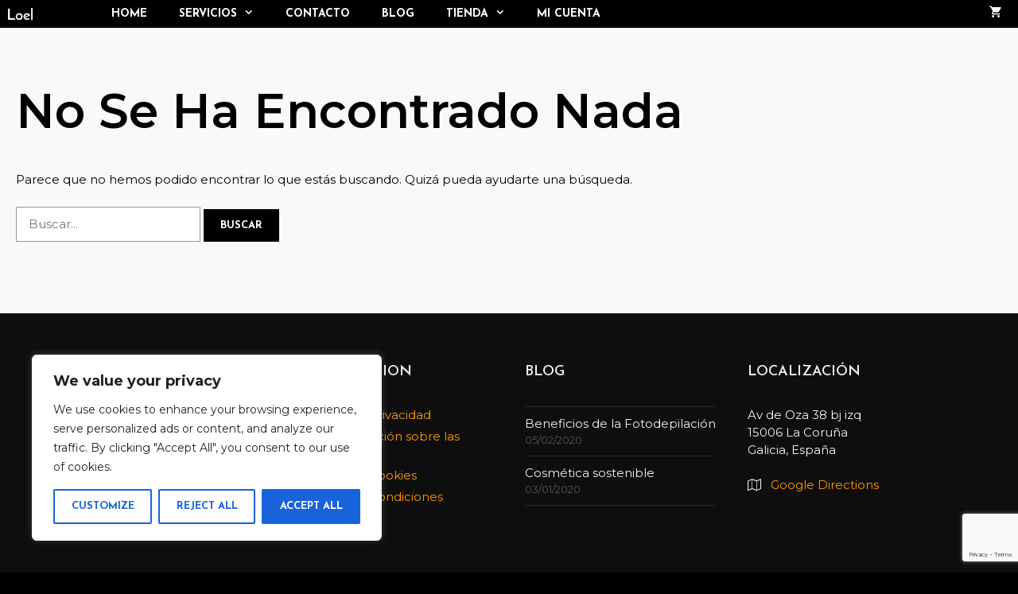

--- FILE ---
content_type: text/html; charset=UTF-8
request_url: https://loel.es/tag/place/
body_size: 26425
content:
<!DOCTYPE html>
<html lang="es">
<head>
	<meta charset="UTF-8">
	<title>place &#8211; Loel masaje y estética</title>
<meta name='robots' content='max-image-preview:large' />
<meta name="viewport" content="width=device-width, initial-scale=1"><link href='https://fonts.gstatic.com' crossorigin rel='preconnect' />
<link href='https://fonts.googleapis.com' crossorigin rel='preconnect' />
<link rel="alternate" type="application/rss+xml" title="Loel masaje y estética &raquo; Feed" href="https://loel.es/feed/" />
<link rel="alternate" type="application/rss+xml" title="Loel masaje y estética &raquo; Feed de los comentarios" href="https://loel.es/comments/feed/" />
<link rel="alternate" type="application/rss+xml" title="Loel masaje y estética &raquo; Etiqueta place del feed" href="https://loel.es/tag/place/feed/" />
<style id='wp-img-auto-sizes-contain-inline-css'>
img:is([sizes=auto i],[sizes^="auto," i]){contain-intrinsic-size:3000px 1500px}
/*# sourceURL=wp-img-auto-sizes-contain-inline-css */
</style>
<link rel='stylesheet' id='generate-fonts-css' href='//fonts.googleapis.com/css?family=Montserrat:100,100italic,200,200italic,300,300italic,regular,italic,500,500italic,600,600italic,700,700italic,800,800italic,900,900italic|Josefin+Sans:100,100italic,300,300italic,regular,italic,600,600italic,700,700italic|Open+Sans:300,300italic,regular,italic,600,600italic,700,700italic,800,800italic' media='all' />
<link rel='stylesheet' id='menu-icon-font-awesome-css' href='https://loel.es/wp-content/plugins/menu-icons/css/fontawesome/css/all.min.css?ver=5.15.4' media='all' />
<link rel='stylesheet' id='menu-icons-extra-css' href='https://loel.es/wp-content/plugins/menu-icons/css/extra.min.css?ver=0.13.19' media='all' />
<style id='wp-emoji-styles-inline-css'>

	img.wp-smiley, img.emoji {
		display: inline !important;
		border: none !important;
		box-shadow: none !important;
		height: 1em !important;
		width: 1em !important;
		margin: 0 0.07em !important;
		vertical-align: -0.1em !important;
		background: none !important;
		padding: 0 !important;
	}
/*# sourceURL=wp-emoji-styles-inline-css */
</style>
<link rel='stylesheet' id='wp-block-library-css' href='https://loel.es/wp-includes/css/dist/block-library/style.min.css?ver=48af6bd4dbb11a5ae94432d59846205d' media='all' />
<style id='classic-theme-styles-inline-css'>
/*! This file is auto-generated */
.wp-block-button__link{color:#fff;background-color:#32373c;border-radius:9999px;box-shadow:none;text-decoration:none;padding:calc(.667em + 2px) calc(1.333em + 2px);font-size:1.125em}.wp-block-file__button{background:#32373c;color:#fff;text-decoration:none}
/*# sourceURL=/wp-includes/css/classic-themes.min.css */
</style>
<link rel='stylesheet' id='coblocks-frontend-css' href='https://loel.es/wp-content/plugins/coblocks/dist/style-coblocks-1.css?ver=3.1.16' media='all' />
<link rel='stylesheet' id='coblocks-extensions-css' href='https://loel.es/wp-content/plugins/coblocks/dist/style-coblocks-extensions.css?ver=3.1.16' media='all' />
<link rel='stylesheet' id='coblocks-animation-css' href='https://loel.es/wp-content/plugins/coblocks/dist/style-coblocks-animation.css?ver=2677611078ee87eb3b1c' media='all' />
<link rel='stylesheet' id='fontawesome-free-css' href='https://loel.es/wp-content/plugins/getwid/vendors/fontawesome-free/css/all.min.css?ver=5.5.0' media='all' />
<link rel='stylesheet' id='slick-css' href='https://loel.es/wp-content/plugins/getwid/vendors/slick/slick/slick.min.css?ver=1.9.0' media='all' />
<link rel='stylesheet' id='slick-theme-css' href='https://loel.es/wp-content/plugins/getwid/vendors/slick/slick/slick-theme.min.css?ver=1.9.0' media='all' />
<link rel='stylesheet' id='mp-fancybox-css' href='https://loel.es/wp-content/plugins/getwid/vendors/mp-fancybox/jquery.fancybox.min.css?ver=3.5.7-mp.1' media='all' />
<link rel='stylesheet' id='getwid-blocks-css' href='https://loel.es/wp-content/plugins/getwid/assets/css/blocks.style.css?ver=2.1.3' media='all' />
<style id='getwid-blocks-inline-css'>
.wp-block-getwid-section .wp-block-getwid-section__wrapper .wp-block-getwid-section__inner-wrapper{max-width: 2200px;}
/*# sourceURL=getwid-blocks-inline-css */
</style>
<style id='global-styles-inline-css'>
:root{--wp--preset--aspect-ratio--square: 1;--wp--preset--aspect-ratio--4-3: 4/3;--wp--preset--aspect-ratio--3-4: 3/4;--wp--preset--aspect-ratio--3-2: 3/2;--wp--preset--aspect-ratio--2-3: 2/3;--wp--preset--aspect-ratio--16-9: 16/9;--wp--preset--aspect-ratio--9-16: 9/16;--wp--preset--color--black: #000000;--wp--preset--color--cyan-bluish-gray: #abb8c3;--wp--preset--color--white: #ffffff;--wp--preset--color--pale-pink: #f78da7;--wp--preset--color--vivid-red: #cf2e2e;--wp--preset--color--luminous-vivid-orange: #ff6900;--wp--preset--color--luminous-vivid-amber: #fcb900;--wp--preset--color--light-green-cyan: #7bdcb5;--wp--preset--color--vivid-green-cyan: #00d084;--wp--preset--color--pale-cyan-blue: #8ed1fc;--wp--preset--color--vivid-cyan-blue: #0693e3;--wp--preset--color--vivid-purple: #9b51e0;--wp--preset--color--contrast: var(--contrast);--wp--preset--color--contrast-2: var(--contrast-2);--wp--preset--color--contrast-3: var(--contrast-3);--wp--preset--color--base: var(--base);--wp--preset--color--base-2: var(--base-2);--wp--preset--color--base-3: var(--base-3);--wp--preset--color--accent: var(--accent);--wp--preset--gradient--vivid-cyan-blue-to-vivid-purple: linear-gradient(135deg,rgb(6,147,227) 0%,rgb(155,81,224) 100%);--wp--preset--gradient--light-green-cyan-to-vivid-green-cyan: linear-gradient(135deg,rgb(122,220,180) 0%,rgb(0,208,130) 100%);--wp--preset--gradient--luminous-vivid-amber-to-luminous-vivid-orange: linear-gradient(135deg,rgb(252,185,0) 0%,rgb(255,105,0) 100%);--wp--preset--gradient--luminous-vivid-orange-to-vivid-red: linear-gradient(135deg,rgb(255,105,0) 0%,rgb(207,46,46) 100%);--wp--preset--gradient--very-light-gray-to-cyan-bluish-gray: linear-gradient(135deg,rgb(238,238,238) 0%,rgb(169,184,195) 100%);--wp--preset--gradient--cool-to-warm-spectrum: linear-gradient(135deg,rgb(74,234,220) 0%,rgb(151,120,209) 20%,rgb(207,42,186) 40%,rgb(238,44,130) 60%,rgb(251,105,98) 80%,rgb(254,248,76) 100%);--wp--preset--gradient--blush-light-purple: linear-gradient(135deg,rgb(255,206,236) 0%,rgb(152,150,240) 100%);--wp--preset--gradient--blush-bordeaux: linear-gradient(135deg,rgb(254,205,165) 0%,rgb(254,45,45) 50%,rgb(107,0,62) 100%);--wp--preset--gradient--luminous-dusk: linear-gradient(135deg,rgb(255,203,112) 0%,rgb(199,81,192) 50%,rgb(65,88,208) 100%);--wp--preset--gradient--pale-ocean: linear-gradient(135deg,rgb(255,245,203) 0%,rgb(182,227,212) 50%,rgb(51,167,181) 100%);--wp--preset--gradient--electric-grass: linear-gradient(135deg,rgb(202,248,128) 0%,rgb(113,206,126) 100%);--wp--preset--gradient--midnight: linear-gradient(135deg,rgb(2,3,129) 0%,rgb(40,116,252) 100%);--wp--preset--font-size--small: 13px;--wp--preset--font-size--medium: 20px;--wp--preset--font-size--large: 36px;--wp--preset--font-size--x-large: 42px;--wp--preset--spacing--20: 0.44rem;--wp--preset--spacing--30: 0.67rem;--wp--preset--spacing--40: 1rem;--wp--preset--spacing--50: 1.5rem;--wp--preset--spacing--60: 2.25rem;--wp--preset--spacing--70: 3.38rem;--wp--preset--spacing--80: 5.06rem;--wp--preset--shadow--natural: 6px 6px 9px rgba(0, 0, 0, 0.2);--wp--preset--shadow--deep: 12px 12px 50px rgba(0, 0, 0, 0.4);--wp--preset--shadow--sharp: 6px 6px 0px rgba(0, 0, 0, 0.2);--wp--preset--shadow--outlined: 6px 6px 0px -3px rgb(255, 255, 255), 6px 6px rgb(0, 0, 0);--wp--preset--shadow--crisp: 6px 6px 0px rgb(0, 0, 0);}:where(.is-layout-flex){gap: 0.5em;}:where(.is-layout-grid){gap: 0.5em;}body .is-layout-flex{display: flex;}.is-layout-flex{flex-wrap: wrap;align-items: center;}.is-layout-flex > :is(*, div){margin: 0;}body .is-layout-grid{display: grid;}.is-layout-grid > :is(*, div){margin: 0;}:where(.wp-block-columns.is-layout-flex){gap: 2em;}:where(.wp-block-columns.is-layout-grid){gap: 2em;}:where(.wp-block-post-template.is-layout-flex){gap: 1.25em;}:where(.wp-block-post-template.is-layout-grid){gap: 1.25em;}.has-black-color{color: var(--wp--preset--color--black) !important;}.has-cyan-bluish-gray-color{color: var(--wp--preset--color--cyan-bluish-gray) !important;}.has-white-color{color: var(--wp--preset--color--white) !important;}.has-pale-pink-color{color: var(--wp--preset--color--pale-pink) !important;}.has-vivid-red-color{color: var(--wp--preset--color--vivid-red) !important;}.has-luminous-vivid-orange-color{color: var(--wp--preset--color--luminous-vivid-orange) !important;}.has-luminous-vivid-amber-color{color: var(--wp--preset--color--luminous-vivid-amber) !important;}.has-light-green-cyan-color{color: var(--wp--preset--color--light-green-cyan) !important;}.has-vivid-green-cyan-color{color: var(--wp--preset--color--vivid-green-cyan) !important;}.has-pale-cyan-blue-color{color: var(--wp--preset--color--pale-cyan-blue) !important;}.has-vivid-cyan-blue-color{color: var(--wp--preset--color--vivid-cyan-blue) !important;}.has-vivid-purple-color{color: var(--wp--preset--color--vivid-purple) !important;}.has-black-background-color{background-color: var(--wp--preset--color--black) !important;}.has-cyan-bluish-gray-background-color{background-color: var(--wp--preset--color--cyan-bluish-gray) !important;}.has-white-background-color{background-color: var(--wp--preset--color--white) !important;}.has-pale-pink-background-color{background-color: var(--wp--preset--color--pale-pink) !important;}.has-vivid-red-background-color{background-color: var(--wp--preset--color--vivid-red) !important;}.has-luminous-vivid-orange-background-color{background-color: var(--wp--preset--color--luminous-vivid-orange) !important;}.has-luminous-vivid-amber-background-color{background-color: var(--wp--preset--color--luminous-vivid-amber) !important;}.has-light-green-cyan-background-color{background-color: var(--wp--preset--color--light-green-cyan) !important;}.has-vivid-green-cyan-background-color{background-color: var(--wp--preset--color--vivid-green-cyan) !important;}.has-pale-cyan-blue-background-color{background-color: var(--wp--preset--color--pale-cyan-blue) !important;}.has-vivid-cyan-blue-background-color{background-color: var(--wp--preset--color--vivid-cyan-blue) !important;}.has-vivid-purple-background-color{background-color: var(--wp--preset--color--vivid-purple) !important;}.has-black-border-color{border-color: var(--wp--preset--color--black) !important;}.has-cyan-bluish-gray-border-color{border-color: var(--wp--preset--color--cyan-bluish-gray) !important;}.has-white-border-color{border-color: var(--wp--preset--color--white) !important;}.has-pale-pink-border-color{border-color: var(--wp--preset--color--pale-pink) !important;}.has-vivid-red-border-color{border-color: var(--wp--preset--color--vivid-red) !important;}.has-luminous-vivid-orange-border-color{border-color: var(--wp--preset--color--luminous-vivid-orange) !important;}.has-luminous-vivid-amber-border-color{border-color: var(--wp--preset--color--luminous-vivid-amber) !important;}.has-light-green-cyan-border-color{border-color: var(--wp--preset--color--light-green-cyan) !important;}.has-vivid-green-cyan-border-color{border-color: var(--wp--preset--color--vivid-green-cyan) !important;}.has-pale-cyan-blue-border-color{border-color: var(--wp--preset--color--pale-cyan-blue) !important;}.has-vivid-cyan-blue-border-color{border-color: var(--wp--preset--color--vivid-cyan-blue) !important;}.has-vivid-purple-border-color{border-color: var(--wp--preset--color--vivid-purple) !important;}.has-vivid-cyan-blue-to-vivid-purple-gradient-background{background: var(--wp--preset--gradient--vivid-cyan-blue-to-vivid-purple) !important;}.has-light-green-cyan-to-vivid-green-cyan-gradient-background{background: var(--wp--preset--gradient--light-green-cyan-to-vivid-green-cyan) !important;}.has-luminous-vivid-amber-to-luminous-vivid-orange-gradient-background{background: var(--wp--preset--gradient--luminous-vivid-amber-to-luminous-vivid-orange) !important;}.has-luminous-vivid-orange-to-vivid-red-gradient-background{background: var(--wp--preset--gradient--luminous-vivid-orange-to-vivid-red) !important;}.has-very-light-gray-to-cyan-bluish-gray-gradient-background{background: var(--wp--preset--gradient--very-light-gray-to-cyan-bluish-gray) !important;}.has-cool-to-warm-spectrum-gradient-background{background: var(--wp--preset--gradient--cool-to-warm-spectrum) !important;}.has-blush-light-purple-gradient-background{background: var(--wp--preset--gradient--blush-light-purple) !important;}.has-blush-bordeaux-gradient-background{background: var(--wp--preset--gradient--blush-bordeaux) !important;}.has-luminous-dusk-gradient-background{background: var(--wp--preset--gradient--luminous-dusk) !important;}.has-pale-ocean-gradient-background{background: var(--wp--preset--gradient--pale-ocean) !important;}.has-electric-grass-gradient-background{background: var(--wp--preset--gradient--electric-grass) !important;}.has-midnight-gradient-background{background: var(--wp--preset--gradient--midnight) !important;}.has-small-font-size{font-size: var(--wp--preset--font-size--small) !important;}.has-medium-font-size{font-size: var(--wp--preset--font-size--medium) !important;}.has-large-font-size{font-size: var(--wp--preset--font-size--large) !important;}.has-x-large-font-size{font-size: var(--wp--preset--font-size--x-large) !important;}
:where(.wp-block-post-template.is-layout-flex){gap: 1.25em;}:where(.wp-block-post-template.is-layout-grid){gap: 1.25em;}
:where(.wp-block-term-template.is-layout-flex){gap: 1.25em;}:where(.wp-block-term-template.is-layout-grid){gap: 1.25em;}
:where(.wp-block-columns.is-layout-flex){gap: 2em;}:where(.wp-block-columns.is-layout-grid){gap: 2em;}
:root :where(.wp-block-pullquote){font-size: 1.5em;line-height: 1.6;}
/*# sourceURL=global-styles-inline-css */
</style>
<link rel='stylesheet' id='contact-form-7-css' href='https://loel.es/wp-content/plugins/contact-form-7/includes/css/styles.css?ver=6.1.4' media='all' />
<link rel='stylesheet' id='woocommerce-layout-css' href='https://loel.es/wp-content/plugins/woocommerce/assets/css/woocommerce-layout.css?ver=10.4.3' media='all' />
<link rel='stylesheet' id='woocommerce-smallscreen-css' href='https://loel.es/wp-content/plugins/woocommerce/assets/css/woocommerce-smallscreen.css?ver=10.4.3' media='only screen and (max-width: 768px)' />
<link rel='stylesheet' id='woocommerce-general-css' href='https://loel.es/wp-content/plugins/woocommerce/assets/css/woocommerce.css?ver=10.4.3' media='all' />
<style id='woocommerce-inline-inline-css'>
.woocommerce form .form-row .required { visibility: visible; }
/*# sourceURL=woocommerce-inline-inline-css */
</style>
<link rel='stylesheet' id='wpos-slick-style-css' href='https://loel.es/wp-content/plugins/wp-logo-showcase-responsive-slider-slider/assets/css/slick.css?ver=3.8.7' media='all' />
<link rel='stylesheet' id='wpls-public-style-css' href='https://loel.es/wp-content/plugins/wp-logo-showcase-responsive-slider-slider/assets/css/wpls-public.css?ver=3.8.7' media='all' />
<link rel='stylesheet' id='woo-variation-swatches-css' href='https://loel.es/wp-content/plugins/woo-variation-swatches/assets/css/frontend.min.css?ver=1765455316' media='all' />
<style id='woo-variation-swatches-inline-css'>
:root {
--wvs-tick:url("data:image/svg+xml;utf8,%3Csvg filter='drop-shadow(0px 0px 2px rgb(0 0 0 / .8))' xmlns='http://www.w3.org/2000/svg'  viewBox='0 0 30 30'%3E%3Cpath fill='none' stroke='%23ffffff' stroke-linecap='round' stroke-linejoin='round' stroke-width='4' d='M4 16L11 23 27 7'/%3E%3C/svg%3E");

--wvs-cross:url("data:image/svg+xml;utf8,%3Csvg filter='drop-shadow(0px 0px 5px rgb(255 255 255 / .6))' xmlns='http://www.w3.org/2000/svg' width='72px' height='72px' viewBox='0 0 24 24'%3E%3Cpath fill='none' stroke='%23ff0000' stroke-linecap='round' stroke-width='0.6' d='M5 5L19 19M19 5L5 19'/%3E%3C/svg%3E");
--wvs-single-product-item-width:30px;
--wvs-single-product-item-height:30px;
--wvs-single-product-item-font-size:16px}
/*# sourceURL=woo-variation-swatches-inline-css */
</style>
<link rel='stylesheet' id='ywctm-button-label-css' href='https://loel.es/wp-content/plugins/yith-woocommerce-catalog-mode-premium/assets/css/button-label.min.css?ver=2.38.0' media='all' />
<style id='ywctm-button-label-inline-css'>
.ywctm-button-2971 .ywctm-custom-button {color:#4b4b4b;background-color:#f9f5f2;border-style:solid;border-color:#e3bdaf;border-radius:5px 5px 5px 5px;border-width:1px 1px 1px 1px;margin:0 0 0 0;padding:20px 20px 30px 20px;max-width:max-content;}.ywctm-button-2971 .ywctm-custom-button:hover {color:#4b4b4b;background-color:#f9f5f2;border-color:#e3bdaf;}.ywctm-button-2970 .ywctm-custom-button {color:#247390;background-color:#ffffff;border-style:solid;border-color:#247390;border-radius:50px 50px 50px 50px;border-width:1px 1px 1px 1px;margin:0 0 0 0;padding:5px 10px 5px 10px;max-width:150px;}.ywctm-button-2970 .ywctm-custom-button:hover {color:#ffffff;background-color:#247390;border-color:#247390;}.ywctm-button-2969 .ywctm-custom-button {color:#ffffff;background-color:#36809a;border-style:solid;border-color:#36809a;border-radius:50px 50px 50px 50px;border-width:1px 1px 1px 1px;margin:0 0 0 0;padding:5px 10px 5px 10px;max-width:200px;}.ywctm-button-2969 .ywctm-custom-button:hover {color:#ffffff;background-color:#215d72;border-color:#215d72;}.ywctm-button-2968 .ywctm-custom-button {color:#ffffff;background-color:#e09004;border-style:solid;border-color:#e09004;border-radius:50px 50px 50px 50px;border-width:1px 1px 1px 1px;margin:0 0 0 0;padding:5px 10px 5px 10px;max-width:200px;}.ywctm-button-2968 .ywctm-custom-button:hover {color:#ffffff;background-color:#b97600;border-color:#b97600;}.ywctm-button-2580 .ywctm-custom-button {color:#ffffff;background-color:#212121;border-style:solid;border-color:#212121;border-radius:0 0 0 0;border-width:1px 1px 1px 1px;margin:0 0 0 0;padding:5px 10px 5px 10px;max-width:150px;}.ywctm-button-2580 .ywctm-custom-button:hover {color:#212121;background-color:#ffffff;border-color:#212121;}.ywctm-button-2182 .ywctm-custom-button {color:#000000;background-color:rgba(255,255,255,0);border-style:solid;border-color:rgba(255,255,255,0);border-radius:0 0 0 0;border-width:1px 1px 1px 1px;margin:0 0 0 0;padding:0 0 0 0;max-width:max-content;}.ywctm-button-2182 .ywctm-custom-button:hover {color:#000000;background-color:rgba(255,255,255,0);border-color:rgba(255,255,255,0);}
/*# sourceURL=ywctm-button-label-inline-css */
</style>
<link rel='stylesheet' id='generate-style-grid-css' href='https://loel.es/wp-content/themes/generatepress/assets/css/unsemantic-grid.min.css?ver=3.6.1' media='all' />
<link rel='stylesheet' id='generate-style-css' href='https://loel.es/wp-content/themes/generatepress/assets/css/style.min.css?ver=3.6.1' media='all' />
<style id='generate-style-inline-css'>
.no-featured-image-padding .post-image {margin-left:-20px;margin-right:-20px;}.post-image-above-header .no-featured-image-padding .inside-article .post-image {margin-top:-60px;}@media (max-width:768px){.no-featured-image-padding .post-image {margin-left:-20px;margin-right:-20px;}.post-image-above-header .no-featured-image-padding .inside-article .post-image {margin-top:-20px;}}
body{background-color:#000000;color:#f1f1f1;}a{color:#ffffff;}a:visited{color:#ffc063;}a:hover, a:focus, a:active{color:#ff9900;}body .grid-container{max-width:2200px;}.wp-block-group__inner-container{max-width:2200px;margin-left:auto;margin-right:auto;}.generate-back-to-top{font-size:20px;border-radius:3px;position:fixed;bottom:30px;right:30px;line-height:40px;width:40px;text-align:center;z-index:10;transition:opacity 300ms ease-in-out;opacity:0.1;transform:translateY(1000px);}.generate-back-to-top__show{opacity:1;transform:translateY(0);}:root{--contrast:#222222;--contrast-2:#575760;--contrast-3:#b2b2be;--base:#f0f0f0;--base-2:#f7f8f9;--base-3:#ffffff;--accent:#1e73be;}:root .has-contrast-color{color:var(--contrast);}:root .has-contrast-background-color{background-color:var(--contrast);}:root .has-contrast-2-color{color:var(--contrast-2);}:root .has-contrast-2-background-color{background-color:var(--contrast-2);}:root .has-contrast-3-color{color:var(--contrast-3);}:root .has-contrast-3-background-color{background-color:var(--contrast-3);}:root .has-base-color{color:var(--base);}:root .has-base-background-color{background-color:var(--base);}:root .has-base-2-color{color:var(--base-2);}:root .has-base-2-background-color{background-color:var(--base-2);}:root .has-base-3-color{color:var(--base-3);}:root .has-base-3-background-color{background-color:var(--base-3);}:root .has-accent-color{color:var(--accent);}:root .has-accent-background-color{background-color:var(--accent);}body, button, input, select, textarea{font-family:"Montserrat", sans-serif;font-size:15px;}body{line-height:1.5;}.entry-content > [class*="wp-block-"]:not(:last-child):not(.wp-block-heading){margin-bottom:1.5em;}.main-title{font-family:"Josefin Sans", sans-serif;text-transform:uppercase;}.site-description{text-transform:uppercase;}.main-navigation a, .menu-toggle{font-family:"Josefin Sans", sans-serif;font-weight:700;text-transform:uppercase;font-size:14px;}.main-navigation .main-nav ul ul li a{font-size:13px;}.widget-title{font-family:"Josefin Sans", sans-serif;font-weight:600;text-transform:uppercase;font-size:18px;}.sidebar .widget, .footer-widgets .widget{font-size:15px;}button:not(.menu-toggle),html input[type="button"],input[type="reset"],input[type="submit"],.button,.wp-block-button .wp-block-button__link{font-family:"Josefin Sans", sans-serif;font-weight:700;text-transform:uppercase;font-size:13px;}h1{font-family:"Montserrat", sans-serif;font-weight:600;text-transform:capitalize;font-size:60px;line-height:1.5em;}h2{font-family:"Josefin Sans", sans-serif;font-weight:600;text-transform:uppercase;font-size:34px;line-height:1.5em;}h3{font-family:"Open Sans", sans-serif;font-weight:600;text-transform:uppercase;font-size:18px;line-height:1.5em;}h4{font-weight:600;text-transform:uppercase;font-size:inherit;}h5{font-family:"Montserrat", sans-serif;font-weight:600;text-transform:uppercase;font-size:inherit;}.site-info{text-transform:uppercase;font-size:13px;}@media (max-width:768px){.main-title{font-size:30px;}h1{font-size:30px;}h2{font-size:25px;}}.top-bar{background-color:#636363;color:#ffffff;}.top-bar a{color:#ffffff;}.top-bar a:hover{color:#303030;}.site-header{color:#ffffff;}.site-header a{color:#ffc063;}.site-header a:hover{color:#ff9900;}.main-title a,.main-title a:hover{color:#ffffff;}.site-description{color:#ffffff;}.main-navigation,.main-navigation ul ul{background-color:#000000;}.main-navigation .main-nav ul li a, .main-navigation .menu-toggle, .main-navigation .menu-bar-items{color:#ffffff;}.main-navigation .main-nav ul li:not([class*="current-menu-"]):hover > a, .main-navigation .main-nav ul li:not([class*="current-menu-"]):focus > a, .main-navigation .main-nav ul li.sfHover:not([class*="current-menu-"]) > a, .main-navigation .menu-bar-item:hover > a, .main-navigation .menu-bar-item.sfHover > a{color:#000000;background-color:#ffffff;}button.menu-toggle:hover,button.menu-toggle:focus,.main-navigation .mobile-bar-items a,.main-navigation .mobile-bar-items a:hover,.main-navigation .mobile-bar-items a:focus{color:#ffffff;}.navigation-search input[type="search"],.navigation-search input[type="search"]:active, .navigation-search input[type="search"]:focus, .main-navigation .main-nav ul li.search-item.active > a, .main-navigation .menu-bar-items .search-item.active > a{color:#000000;background-color:#ffffff;}.main-navigation ul ul{background-color:#ffffff;}.main-navigation .main-nav ul ul li a{color:#212121;}.main-navigation .main-nav ul ul li:not([class*="current-menu-"]):hover > a,.main-navigation .main-nav ul ul li:not([class*="current-menu-"]):focus > a, .main-navigation .main-nav ul ul li.sfHover:not([class*="current-menu-"]) > a{color:#f4980e;background-color:#ffffff;}.separate-containers .inside-article, .separate-containers .comments-area, .separate-containers .page-header, .one-container .container, .separate-containers .paging-navigation, .inside-page-header{color:#000000;background-color:#f9f9f9;}.inside-article a,.paging-navigation a,.comments-area a,.page-header a{color:#ff9900;}.inside-article a:hover,.paging-navigation a:hover,.comments-area a:hover,.page-header a:hover{color:#ffc063;}.entry-header h1,.page-header h1{color:#000000;}.entry-title a{color:#000000;}.entry-title a:hover{color:#ffd18c;}.entry-meta{color:#707070;}.entry-meta a{color:#ff9000;}.entry-meta a:hover{color:#ffc507;}.sidebar .widget{color:#ffffff;background-color:#1c1c1c;}.sidebar .widget a{color:#ff9000;}.sidebar .widget a:hover{color:#ff9900;}.sidebar .widget .widget-title{color:#ffffff;}.footer-widgets{background-color:#0e0e0e;}.footer-widgets a{color:#ff9900;}.footer-widgets a:hover{color:#ffc21c;}.footer-widgets .widget-title{color:#efefef;}.site-info{color:#f1f1f1;background-color:#000000;}.site-info a{color:#f1f1f1;}.site-info a:hover{color:#ff9900;}.footer-bar .widget_nav_menu .current-menu-item a{color:#ff9900;}input[type="text"],input[type="email"],input[type="url"],input[type="password"],input[type="search"],input[type="tel"],input[type="number"],textarea,select{color:#000000;background-color:#ffffff;border-color:#96969e;}input[type="text"]:focus,input[type="email"]:focus,input[type="url"]:focus,input[type="password"]:focus,input[type="search"]:focus,input[type="tel"]:focus,input[type="number"]:focus,textarea:focus,select:focus{color:#000000;background-color:#ffffff;border-color:#ff9900;}button,html input[type="button"],input[type="reset"],input[type="submit"],a.button,a.wp-block-button__link:not(.has-background){color:#ffffff;background-color:#000;}button:hover,html input[type="button"]:hover,input[type="reset"]:hover,input[type="submit"]:hover,a.button:hover,button:focus,html input[type="button"]:focus,input[type="reset"]:focus,input[type="submit"]:focus,a.button:focus,a.wp-block-button__link:not(.has-background):active,a.wp-block-button__link:not(.has-background):focus,a.wp-block-button__link:not(.has-background):hover{color:#ffffff;background-color:#777777;}a.generate-back-to-top{background-color:#212121;color:#ffffff;}a.generate-back-to-top:hover,a.generate-back-to-top:focus{background-color:#ff9900;color:#ffffff;}:root{--gp-search-modal-bg-color:var(--base-3);--gp-search-modal-text-color:var(--contrast);--gp-search-modal-overlay-bg-color:rgba(0,0,0,0.2);}@media (max-width: 768px){.main-navigation .menu-bar-item:hover > a, .main-navigation .menu-bar-item.sfHover > a{background:none;color:#ffffff;}}.inside-top-bar{padding:10px;}.inside-header{padding:40px 20px 40px 20px;}.separate-containers .inside-article, .separate-containers .comments-area, .separate-containers .page-header, .separate-containers .paging-navigation, .one-container .site-content, .inside-page-header{padding:60px 20px 60px 20px;}.site-main .wp-block-group__inner-container{padding:60px 20px 60px 20px;}.entry-content .alignwide, body:not(.no-sidebar) .entry-content .alignfull{margin-left:-20px;width:calc(100% + 40px);max-width:calc(100% + 40px);}.one-container.right-sidebar .site-main,.one-container.both-right .site-main{margin-right:20px;}.one-container.left-sidebar .site-main,.one-container.both-left .site-main{margin-left:20px;}.one-container.both-sidebars .site-main{margin:0px 20px 0px 20px;}.main-navigation .main-nav ul li a,.menu-toggle,.main-navigation .mobile-bar-items a{line-height:35px;}.navigation-search input[type="search"]{height:35px;}.rtl .menu-item-has-children .dropdown-menu-toggle{padding-left:20px;}.rtl .main-navigation .main-nav ul li.menu-item-has-children > a{padding-right:20px;}.footer-widgets{padding:60px 100px 60px 100px;}.site-info{padding:60px 20px 60px 20px;}@media (max-width:768px){.separate-containers .inside-article, .separate-containers .comments-area, .separate-containers .page-header, .separate-containers .paging-navigation, .one-container .site-content, .inside-page-header{padding:20px;}.site-main .wp-block-group__inner-container{padding:20px;}.site-info{padding-right:10px;padding-left:10px;}.entry-content .alignwide, body:not(.no-sidebar) .entry-content .alignfull{margin-left:-20px;width:calc(100% + 40px);max-width:calc(100% + 40px);}}@media (max-width: 768px){.main-navigation .menu-toggle,.main-navigation .mobile-bar-items,.sidebar-nav-mobile:not(#sticky-placeholder){display:block;}.main-navigation ul,.gen-sidebar-nav{display:none;}[class*="nav-float-"] .site-header .inside-header > *{float:none;clear:both;}}
.dynamic-author-image-rounded{border-radius:100%;}.dynamic-featured-image, .dynamic-author-image{vertical-align:middle;}.one-container.blog .dynamic-content-template:not(:last-child), .one-container.archive .dynamic-content-template:not(:last-child){padding-bottom:0px;}.dynamic-entry-excerpt > p:last-child{margin-bottom:0px;}
.main-navigation.toggled .main-nav > ul{background-color: #000000}
.navigation-branding .main-title{font-weight:bold;text-transform:uppercase;font-size:25px;font-family:"Josefin Sans", sans-serif;}@media (max-width: 768px){.main-navigation:not(.slideout-navigation) a, .main-navigation .menu-toggle, .main-navigation .menu-bar-items{font-size:12px;}.main-navigation:not(.slideout-navigation) .main-nav ul ul li a{font-size:11px;}.navigation-branding .main-title{font-size:30px;}}
@media (max-width: 768px){.main-navigation .main-nav ul li a,.main-navigation .menu-toggle,.main-navigation .mobile-bar-items a,.main-navigation .menu-bar-item > a{line-height:50px;}.main-navigation .site-logo.navigation-logo img, .mobile-header-navigation .site-logo.mobile-header-logo img, .navigation-search input[type="search"]{height:50px;}}
/*# sourceURL=generate-style-inline-css */
</style>
<link rel='stylesheet' id='generate-mobile-style-css' href='https://loel.es/wp-content/themes/generatepress/assets/css/mobile.min.css?ver=3.6.1' media='all' />
<link rel='stylesheet' id='generate-font-icons-css' href='https://loel.es/wp-content/themes/generatepress/assets/css/components/font-icons.min.css?ver=3.6.1' media='all' />
<link rel='stylesheet' id='font-awesome-css' href='https://loel.es/wp-content/plugins/elementor/assets/lib/font-awesome/css/font-awesome.min.css?ver=4.7.0' media='all' />
<style id='font-awesome-inline-css'>
[data-font="FontAwesome"]:before {font-family: 'FontAwesome' !important;content: attr(data-icon) !important;speak: none !important;font-weight: normal !important;font-variant: normal !important;text-transform: none !important;line-height: 1 !important;font-style: normal !important;-webkit-font-smoothing: antialiased !important;-moz-osx-font-smoothing: grayscale !important;}
/*# sourceURL=font-awesome-inline-css */
</style>
<link rel='stylesheet' id='generate-child-css' href='https://loel.es/wp-content/themes/generatepress_child/style.css?ver=1574752018' media='all' />
<style id='generateblocks-inline-css'>
:root{--gb-container-width:2200px;}.gb-container .wp-block-image img{vertical-align:middle;}.gb-grid-wrapper .wp-block-image{margin-bottom:0;}.gb-highlight{background:none;}.gb-shape{line-height:0;}
/*# sourceURL=generateblocks-inline-css */
</style>
<link rel='stylesheet' id='generate-navigation-branding-css' href='https://loel.es/wp-content/plugins/gp-premium/menu-plus/functions/css/navigation-branding.min.css?ver=2.3.2' media='all' />
<style id='generate-navigation-branding-inline-css'>
@media (max-width: 768px){.site-header, #site-navigation, #sticky-navigation{display:none !important;opacity:0.0;}#mobile-header{display:block !important;width:100% !important;}#mobile-header .main-nav > ul{display:none;}#mobile-header.toggled .main-nav > ul, #mobile-header .menu-toggle, #mobile-header .mobile-bar-items{display:block;}#mobile-header .main-nav{-ms-flex:0 0 100%;flex:0 0 100%;-webkit-box-ordinal-group:5;-ms-flex-order:4;order:4;}}.navigation-branding img, .site-logo.mobile-header-logo img{height:35px;width:auto;}.navigation-branding .main-title{line-height:35px;}@media (max-width: 2210px){#site-navigation .navigation-branding, #sticky-navigation .navigation-branding{margin-left:10px;}}@media (max-width: 768px){.main-navigation:not(.slideout-navigation) .main-nav{-ms-flex:0 0 100%;flex:0 0 100%;}.main-navigation:not(.slideout-navigation) .inside-navigation{-ms-flex-wrap:wrap;flex-wrap:wrap;display:-webkit-box;display:-ms-flexbox;display:flex;}.nav-aligned-center .navigation-branding, .nav-aligned-left .navigation-branding{margin-right:auto;}.nav-aligned-center  .main-navigation.has-branding:not(.slideout-navigation) .inside-navigation .main-nav,.nav-aligned-center  .main-navigation.has-sticky-branding.navigation-stick .inside-navigation .main-nav,.nav-aligned-left  .main-navigation.has-branding:not(.slideout-navigation) .inside-navigation .main-nav,.nav-aligned-left  .main-navigation.has-sticky-branding.navigation-stick .inside-navigation .main-nav{margin-right:0px;}.navigation-branding img, .site-logo.mobile-header-logo{height:50px;}.navigation-branding .main-title{line-height:50px;}}
/*# sourceURL=generate-navigation-branding-inline-css */
</style>
<link rel='stylesheet' id='generate-woocommerce-css' href='https://loel.es/wp-content/plugins/gp-premium/woocommerce/functions/css/woocommerce.min.css?ver=2.3.2' media='all' />
<style id='generate-woocommerce-inline-css'>
.woocommerce ul.products li.product .woocommerce-LoopProduct-link{color:#000000;}.woocommerce ul.products li.product .woocommerce-LoopProduct-link:hover{color:#ff9900;}.woocommerce ul.products li.product .woocommerce-LoopProduct-link h2, .woocommerce ul.products li.product .woocommerce-loop-category__title{font-weight:normal;text-transform:none;font-size:20px;}.woocommerce .up-sells ul.products li.product .woocommerce-LoopProduct-link h2, .woocommerce .cross-sells ul.products li.product .woocommerce-LoopProduct-link h2, .woocommerce .related ul.products li.product .woocommerce-LoopProduct-link h2{font-size:20px;}.woocommerce #respond input#submit, .woocommerce a.button, .woocommerce button.button, .woocommerce input.button{color:#ffffff;background-color:#000;font-weight:700;text-transform:uppercase;font-size:13px;}.woocommerce #respond input#submit:hover, .woocommerce a.button:hover, .woocommerce button.button:hover, .woocommerce input.button:hover{color:#ffffff;background-color:#777777;}.woocommerce #respond input#submit.alt, .woocommerce a.button.alt, .woocommerce button.button.alt, .woocommerce input.button.alt, .woocommerce #respond input#submit.alt.disabled, .woocommerce #respond input#submit.alt.disabled:hover, .woocommerce #respond input#submit.alt:disabled, .woocommerce #respond input#submit.alt:disabled:hover, .woocommerce #respond input#submit.alt:disabled[disabled], .woocommerce #respond input#submit.alt:disabled[disabled]:hover, .woocommerce a.button.alt.disabled, .woocommerce a.button.alt.disabled:hover, .woocommerce a.button.alt:disabled, .woocommerce a.button.alt:disabled:hover, .woocommerce a.button.alt:disabled[disabled], .woocommerce a.button.alt:disabled[disabled]:hover, .woocommerce button.button.alt.disabled, .woocommerce button.button.alt.disabled:hover, .woocommerce button.button.alt:disabled, .woocommerce button.button.alt:disabled:hover, .woocommerce button.button.alt:disabled[disabled], .woocommerce button.button.alt:disabled[disabled]:hover, .woocommerce input.button.alt.disabled, .woocommerce input.button.alt.disabled:hover, .woocommerce input.button.alt:disabled, .woocommerce input.button.alt:disabled:hover, .woocommerce input.button.alt:disabled[disabled], .woocommerce input.button.alt:disabled[disabled]:hover{color:#ffffff;background-color:#000;}.woocommerce #respond input#submit.alt:hover, .woocommerce a.button.alt:hover, .woocommerce button.button.alt:hover, .woocommerce input.button.alt:hover{color:#ffffff;background-color:#778999;}.woocommerce .star-rating span:before, .woocommerce p.stars:hover a::before{color:#ffa200;}.woocommerce span.onsale{background-color:#222222;color:#ffffff;}.woocommerce ul.products li.product .price, .woocommerce div.product p.price{color:#222222;}.woocommerce div.product .woocommerce-tabs ul.tabs li a{color:#222222;}.woocommerce div.product .woocommerce-tabs ul.tabs li a:hover, .woocommerce div.product .woocommerce-tabs ul.tabs li.active a{color:#ffa200;}.woocommerce-message{background-color:#50ed6d;color:#ffffff;}div.woocommerce-message a.button, div.woocommerce-message a.button:focus, div.woocommerce-message a.button:hover, div.woocommerce-message a, div.woocommerce-message a:focus, div.woocommerce-message a:hover{color:#ffffff;}.woocommerce-info{background-color:#ffa200;color:#ffffff;}div.woocommerce-info a.button, div.woocommerce-info a.button:focus, div.woocommerce-info a.button:hover, div.woocommerce-info a, div.woocommerce-info a:focus, div.woocommerce-info a:hover{color:#ffffff;}.woocommerce-error{background-color:#f71f07;color:#ffffff;}div.woocommerce-error a.button, div.woocommerce-error a.button:focus, div.woocommerce-error a.button:hover, div.woocommerce-error a, div.woocommerce-error a:focus, div.woocommerce-error a:hover{color:#ffffff;}.woocommerce-product-details__short-description{color:#000000;}#wc-mini-cart{background-color:#ffffff;color:#000000;}#wc-mini-cart a:not(.button), #wc-mini-cart a.remove{color:#000000;}#wc-mini-cart .button{background-color:#000000;color:#ffffff;}#wc-mini-cart .button:hover, #wc-mini-cart .button:focus, #wc-mini-cart .button:active{background-color:#999999;color:#ffffff;}.woocommerce #content div.product div.images, .woocommerce div.product div.images, .woocommerce-page #content div.product div.images, .woocommerce-page div.product div.images{width:50%;}.woocommerce.widget_shopping_cart .woocommerce-mini-cart__buttons a{font-family:"Josefin Sans", sans-serif;}.add-to-cart-panel{background-color:#ffffff;color:#000000;}.add-to-cart-panel a:not(.button){color:#000000;}#wc-sticky-cart-panel .button{background-color:#000000;color:#ffffff;}#wc-sticky-cart-panel .button:hover, #wc-sticky-cart-panel .button:focus, #wc-sticky-cart-panel .button:active{background-color:#bababa;color:#ffffff;}.woocommerce .widget_price_filter .price_slider_wrapper .ui-widget-content{background-color:var(--base);}.woocommerce .widget_price_filter .ui-slider .ui-slider-range, .woocommerce .widget_price_filter .ui-slider .ui-slider-handle{background-color:#ffa200;}.wc-columns-container .products, .woocommerce .related ul.products, .woocommerce .up-sells ul.products{grid-gap:50px;}@media (max-width: 1024px){.woocommerce .wc-columns-container.wc-tablet-columns-2 .products{-ms-grid-columns:(1fr)[2];grid-template-columns:repeat(2, 1fr);}.wc-related-upsell-tablet-columns-2 .related ul.products, .wc-related-upsell-tablet-columns-2 .up-sells ul.products{-ms-grid-columns:(1fr)[2];grid-template-columns:repeat(2, 1fr);}}@media (max-width:768px){.add-to-cart-panel .continue-shopping{background-color:#ffffff;}.woocommerce #content div.product div.images,.woocommerce div.product div.images,.woocommerce-page #content div.product div.images,.woocommerce-page div.product div.images{width:100%;}}@media (max-width: 768px){.mobile-bar-items + .menu-toggle{text-align:left;}nav.toggled .main-nav li.wc-menu-item{display:none !important;}body.nav-search-enabled .wc-menu-cart-activated:not(#mobile-header) .mobile-bar-items{float:right;position:relative;}.nav-search-enabled .wc-menu-cart-activated:not(#mobile-header) .menu-toggle{float:left;width:auto;}.mobile-bar-items.wc-mobile-cart-items{z-index:1;}}
/*# sourceURL=generate-woocommerce-inline-css */
</style>
<link rel='stylesheet' id='generate-woocommerce-mobile-css' href='https://loel.es/wp-content/plugins/gp-premium/woocommerce/functions/css/woocommerce-mobile.min.css?ver=2.3.2' media='(max-width:768px)' />
<link rel='stylesheet' id='gp-premium-icons-css' href='https://loel.es/wp-content/plugins/gp-premium/general/icons/icons.min.css?ver=2.3.2' media='all' />
<script src="https://loel.es/wp-includes/js/jquery/jquery.min.js?ver=3.7.1" id="jquery-core-js"></script>
<script id="cookie-law-info-js-extra">
var _ckyConfig = {"_ipData":[],"_assetsURL":"https://loel.es/wp-content/plugins/cookie-law-info/lite/frontend/images/","_publicURL":"https://loel.es","_expiry":"365","_categories":[{"name":"Necessary","slug":"necessary","isNecessary":true,"ccpaDoNotSell":true,"cookies":[],"active":true,"defaultConsent":{"gdpr":true,"ccpa":true}},{"name":"Functional","slug":"functional","isNecessary":false,"ccpaDoNotSell":true,"cookies":[],"active":true,"defaultConsent":{"gdpr":false,"ccpa":false}},{"name":"Analytics","slug":"analytics","isNecessary":false,"ccpaDoNotSell":true,"cookies":[],"active":true,"defaultConsent":{"gdpr":false,"ccpa":false}},{"name":"Performance","slug":"performance","isNecessary":false,"ccpaDoNotSell":true,"cookies":[],"active":true,"defaultConsent":{"gdpr":false,"ccpa":false}},{"name":"Advertisement","slug":"advertisement","isNecessary":false,"ccpaDoNotSell":true,"cookies":[],"active":true,"defaultConsent":{"gdpr":false,"ccpa":false}}],"_activeLaw":"gdpr","_rootDomain":"","_block":"1","_showBanner":"1","_bannerConfig":{"settings":{"type":"box","preferenceCenterType":"popup","position":"bottom-left","applicableLaw":"gdpr"},"behaviours":{"reloadBannerOnAccept":false,"loadAnalyticsByDefault":false,"animations":{"onLoad":"animate","onHide":"sticky"}},"config":{"revisitConsent":{"status":true,"tag":"revisit-consent","position":"bottom-left","meta":{"url":"#"},"styles":{"background-color":"#0056A7"},"elements":{"title":{"type":"text","tag":"revisit-consent-title","status":true,"styles":{"color":"#0056a7"}}}},"preferenceCenter":{"toggle":{"status":true,"tag":"detail-category-toggle","type":"toggle","states":{"active":{"styles":{"background-color":"#1863DC"}},"inactive":{"styles":{"background-color":"#D0D5D2"}}}}},"categoryPreview":{"status":false,"toggle":{"status":true,"tag":"detail-category-preview-toggle","type":"toggle","states":{"active":{"styles":{"background-color":"#1863DC"}},"inactive":{"styles":{"background-color":"#D0D5D2"}}}}},"videoPlaceholder":{"status":true,"styles":{"background-color":"#000000","border-color":"#000000cc","color":"#ffffff"}},"readMore":{"status":false,"tag":"readmore-button","type":"link","meta":{"noFollow":true,"newTab":true},"styles":{"color":"#1863DC","background-color":"transparent","border-color":"transparent"}},"showMore":{"status":true,"tag":"show-desc-button","type":"button","styles":{"color":"#1863DC"}},"showLess":{"status":true,"tag":"hide-desc-button","type":"button","styles":{"color":"#1863DC"}},"alwaysActive":{"status":true,"tag":"always-active","styles":{"color":"#008000"}},"manualLinks":{"status":true,"tag":"manual-links","type":"link","styles":{"color":"#1863DC"}},"auditTable":{"status":true},"optOption":{"status":true,"toggle":{"status":true,"tag":"optout-option-toggle","type":"toggle","states":{"active":{"styles":{"background-color":"#1863dc"}},"inactive":{"styles":{"background-color":"#FFFFFF"}}}}}}},"_version":"3.3.8","_logConsent":"1","_tags":[{"tag":"accept-button","styles":{"color":"#FFFFFF","background-color":"#1863DC","border-color":"#1863DC"}},{"tag":"reject-button","styles":{"color":"#1863DC","background-color":"transparent","border-color":"#1863DC"}},{"tag":"settings-button","styles":{"color":"#1863DC","background-color":"transparent","border-color":"#1863DC"}},{"tag":"readmore-button","styles":{"color":"#1863DC","background-color":"transparent","border-color":"transparent"}},{"tag":"donotsell-button","styles":{"color":"#1863DC","background-color":"transparent","border-color":"transparent"}},{"tag":"show-desc-button","styles":{"color":"#1863DC"}},{"tag":"hide-desc-button","styles":{"color":"#1863DC"}},{"tag":"cky-always-active","styles":[]},{"tag":"cky-link","styles":[]},{"tag":"accept-button","styles":{"color":"#FFFFFF","background-color":"#1863DC","border-color":"#1863DC"}},{"tag":"revisit-consent","styles":{"background-color":"#0056A7"}}],"_shortCodes":[{"key":"cky_readmore","content":"\u003Ca href=\"#\" class=\"cky-policy\" aria-label=\"Read More\" target=\"_blank\" rel=\"noopener\" data-cky-tag=\"readmore-button\"\u003ERead More\u003C/a\u003E","tag":"readmore-button","status":false,"attributes":{"rel":"nofollow","target":"_blank"}},{"key":"cky_show_desc","content":"\u003Cbutton class=\"cky-show-desc-btn\" data-cky-tag=\"show-desc-button\" aria-label=\"Show more\"\u003EShow more\u003C/button\u003E","tag":"show-desc-button","status":true,"attributes":[]},{"key":"cky_hide_desc","content":"\u003Cbutton class=\"cky-show-desc-btn\" data-cky-tag=\"hide-desc-button\" aria-label=\"Show less\"\u003EShow less\u003C/button\u003E","tag":"hide-desc-button","status":true,"attributes":[]},{"key":"cky_optout_show_desc","content":"[cky_optout_show_desc]","tag":"optout-show-desc-button","status":true,"attributes":[]},{"key":"cky_optout_hide_desc","content":"[cky_optout_hide_desc]","tag":"optout-hide-desc-button","status":true,"attributes":[]},{"key":"cky_category_toggle_label","content":"[cky_{{status}}_category_label] [cky_preference_{{category_slug}}_title]","tag":"","status":true,"attributes":[]},{"key":"cky_enable_category_label","content":"Enable","tag":"","status":true,"attributes":[]},{"key":"cky_disable_category_label","content":"Disable","tag":"","status":true,"attributes":[]},{"key":"cky_video_placeholder","content":"\u003Cdiv class=\"video-placeholder-normal\" data-cky-tag=\"video-placeholder\" id=\"[UNIQUEID]\"\u003E\u003Cp class=\"video-placeholder-text-normal\" data-cky-tag=\"placeholder-title\"\u003EPlease accept the cookie consent\u003C/p\u003E\u003C/div\u003E","tag":"","status":true,"attributes":[]},{"key":"cky_enable_optout_label","content":"Enable","tag":"","status":true,"attributes":[]},{"key":"cky_disable_optout_label","content":"Disable","tag":"","status":true,"attributes":[]},{"key":"cky_optout_toggle_label","content":"[cky_{{status}}_optout_label] [cky_optout_option_title]","tag":"","status":true,"attributes":[]},{"key":"cky_optout_option_title","content":"Do Not Sell My Personal Information","tag":"","status":true,"attributes":[]},{"key":"cky_optout_close_label","content":"Close","tag":"","status":true,"attributes":[]},{"key":"cky_preference_close_label","content":"Close","tag":"","status":true,"attributes":[]}],"_rtl":"","_language":"en","_providersToBlock":[]};
var _ckyStyles = {"css":".cky-overlay{background: #000000; opacity: 0.4; position: fixed; top: 0; left: 0; width: 100%; height: 100%; z-index: 99999999;}.cky-hide{display: none;}.cky-btn-revisit-wrapper{display: flex; align-items: center; justify-content: center; background: #0056a7; width: 45px; height: 45px; border-radius: 50%; position: fixed; z-index: 999999; cursor: pointer;}.cky-revisit-bottom-left{bottom: 15px; left: 15px;}.cky-revisit-bottom-right{bottom: 15px; right: 15px;}.cky-btn-revisit-wrapper .cky-btn-revisit{display: flex; align-items: center; justify-content: center; background: none; border: none; cursor: pointer; position: relative; margin: 0; padding: 0;}.cky-btn-revisit-wrapper .cky-btn-revisit img{max-width: fit-content; margin: 0; height: 30px; width: 30px;}.cky-revisit-bottom-left:hover::before{content: attr(data-tooltip); position: absolute; background: #4e4b66; color: #ffffff; left: calc(100% + 7px); font-size: 12px; line-height: 16px; width: max-content; padding: 4px 8px; border-radius: 4px;}.cky-revisit-bottom-left:hover::after{position: absolute; content: \"\"; border: 5px solid transparent; left: calc(100% + 2px); border-left-width: 0; border-right-color: #4e4b66;}.cky-revisit-bottom-right:hover::before{content: attr(data-tooltip); position: absolute; background: #4e4b66; color: #ffffff; right: calc(100% + 7px); font-size: 12px; line-height: 16px; width: max-content; padding: 4px 8px; border-radius: 4px;}.cky-revisit-bottom-right:hover::after{position: absolute; content: \"\"; border: 5px solid transparent; right: calc(100% + 2px); border-right-width: 0; border-left-color: #4e4b66;}.cky-revisit-hide{display: none;}.cky-consent-container{position: fixed; width: 440px; box-sizing: border-box; z-index: 9999999; border-radius: 6px;}.cky-consent-container .cky-consent-bar{background: #ffffff; border: 1px solid; padding: 20px 26px; box-shadow: 0 -1px 10px 0 #acabab4d; border-radius: 6px;}.cky-box-bottom-left{bottom: 40px; left: 40px;}.cky-box-bottom-right{bottom: 40px; right: 40px;}.cky-box-top-left{top: 40px; left: 40px;}.cky-box-top-right{top: 40px; right: 40px;}.cky-custom-brand-logo-wrapper .cky-custom-brand-logo{width: 100px; height: auto; margin: 0 0 12px 0;}.cky-notice .cky-title{color: #212121; font-weight: 700; font-size: 18px; line-height: 24px; margin: 0 0 12px 0;}.cky-notice-des *,.cky-preference-content-wrapper *,.cky-accordion-header-des *,.cky-gpc-wrapper .cky-gpc-desc *{font-size: 14px;}.cky-notice-des{color: #212121; font-size: 14px; line-height: 24px; font-weight: 400;}.cky-notice-des img{height: 25px; width: 25px;}.cky-consent-bar .cky-notice-des p,.cky-gpc-wrapper .cky-gpc-desc p,.cky-preference-body-wrapper .cky-preference-content-wrapper p,.cky-accordion-header-wrapper .cky-accordion-header-des p,.cky-cookie-des-table li div:last-child p{color: inherit; margin-top: 0; overflow-wrap: break-word;}.cky-notice-des P:last-child,.cky-preference-content-wrapper p:last-child,.cky-cookie-des-table li div:last-child p:last-child,.cky-gpc-wrapper .cky-gpc-desc p:last-child{margin-bottom: 0;}.cky-notice-des a.cky-policy,.cky-notice-des button.cky-policy{font-size: 14px; color: #1863dc; white-space: nowrap; cursor: pointer; background: transparent; border: 1px solid; text-decoration: underline;}.cky-notice-des button.cky-policy{padding: 0;}.cky-notice-des a.cky-policy:focus-visible,.cky-notice-des button.cky-policy:focus-visible,.cky-preference-content-wrapper .cky-show-desc-btn:focus-visible,.cky-accordion-header .cky-accordion-btn:focus-visible,.cky-preference-header .cky-btn-close:focus-visible,.cky-switch input[type=\"checkbox\"]:focus-visible,.cky-footer-wrapper a:focus-visible,.cky-btn:focus-visible{outline: 2px solid #1863dc; outline-offset: 2px;}.cky-btn:focus:not(:focus-visible),.cky-accordion-header .cky-accordion-btn:focus:not(:focus-visible),.cky-preference-content-wrapper .cky-show-desc-btn:focus:not(:focus-visible),.cky-btn-revisit-wrapper .cky-btn-revisit:focus:not(:focus-visible),.cky-preference-header .cky-btn-close:focus:not(:focus-visible),.cky-consent-bar .cky-banner-btn-close:focus:not(:focus-visible){outline: 0;}button.cky-show-desc-btn:not(:hover):not(:active){color: #1863dc; background: transparent;}button.cky-accordion-btn:not(:hover):not(:active),button.cky-banner-btn-close:not(:hover):not(:active),button.cky-btn-revisit:not(:hover):not(:active),button.cky-btn-close:not(:hover):not(:active){background: transparent;}.cky-consent-bar button:hover,.cky-modal.cky-modal-open button:hover,.cky-consent-bar button:focus,.cky-modal.cky-modal-open button:focus{text-decoration: none;}.cky-notice-btn-wrapper{display: flex; justify-content: flex-start; align-items: center; flex-wrap: wrap; margin-top: 16px;}.cky-notice-btn-wrapper .cky-btn{text-shadow: none; box-shadow: none;}.cky-btn{flex: auto; max-width: 100%; font-size: 14px; font-family: inherit; line-height: 24px; padding: 8px; font-weight: 500; margin: 0 8px 0 0; border-radius: 2px; cursor: pointer; text-align: center; text-transform: none; min-height: 0;}.cky-btn:hover{opacity: 0.8;}.cky-btn-customize{color: #1863dc; background: transparent; border: 2px solid #1863dc;}.cky-btn-reject{color: #1863dc; background: transparent; border: 2px solid #1863dc;}.cky-btn-accept{background: #1863dc; color: #ffffff; border: 2px solid #1863dc;}.cky-btn:last-child{margin-right: 0;}@media (max-width: 576px){.cky-box-bottom-left{bottom: 0; left: 0;}.cky-box-bottom-right{bottom: 0; right: 0;}.cky-box-top-left{top: 0; left: 0;}.cky-box-top-right{top: 0; right: 0;}}@media (max-width: 440px){.cky-box-bottom-left, .cky-box-bottom-right, .cky-box-top-left, .cky-box-top-right{width: 100%; max-width: 100%;}.cky-consent-container .cky-consent-bar{padding: 20px 0;}.cky-custom-brand-logo-wrapper, .cky-notice .cky-title, .cky-notice-des, .cky-notice-btn-wrapper{padding: 0 24px;}.cky-notice-des{max-height: 40vh; overflow-y: scroll;}.cky-notice-btn-wrapper{flex-direction: column; margin-top: 0;}.cky-btn{width: 100%; margin: 10px 0 0 0;}.cky-notice-btn-wrapper .cky-btn-customize{order: 2;}.cky-notice-btn-wrapper .cky-btn-reject{order: 3;}.cky-notice-btn-wrapper .cky-btn-accept{order: 1; margin-top: 16px;}}@media (max-width: 352px){.cky-notice .cky-title{font-size: 16px;}.cky-notice-des *{font-size: 12px;}.cky-notice-des, .cky-btn{font-size: 12px;}}.cky-modal.cky-modal-open{display: flex; visibility: visible; -webkit-transform: translate(-50%, -50%); -moz-transform: translate(-50%, -50%); -ms-transform: translate(-50%, -50%); -o-transform: translate(-50%, -50%); transform: translate(-50%, -50%); top: 50%; left: 50%; transition: all 1s ease;}.cky-modal{box-shadow: 0 32px 68px rgba(0, 0, 0, 0.3); margin: 0 auto; position: fixed; max-width: 100%; background: #ffffff; top: 50%; box-sizing: border-box; border-radius: 6px; z-index: 999999999; color: #212121; -webkit-transform: translate(-50%, 100%); -moz-transform: translate(-50%, 100%); -ms-transform: translate(-50%, 100%); -o-transform: translate(-50%, 100%); transform: translate(-50%, 100%); visibility: hidden; transition: all 0s ease;}.cky-preference-center{max-height: 79vh; overflow: hidden; width: 845px; overflow: hidden; flex: 1 1 0; display: flex; flex-direction: column; border-radius: 6px;}.cky-preference-header{display: flex; align-items: center; justify-content: space-between; padding: 22px 24px; border-bottom: 1px solid;}.cky-preference-header .cky-preference-title{font-size: 18px; font-weight: 700; line-height: 24px;}.cky-preference-header .cky-btn-close{margin: 0; cursor: pointer; vertical-align: middle; padding: 0; background: none; border: none; width: auto; height: auto; min-height: 0; line-height: 0; text-shadow: none; box-shadow: none;}.cky-preference-header .cky-btn-close img{margin: 0; height: 10px; width: 10px;}.cky-preference-body-wrapper{padding: 0 24px; flex: 1; overflow: auto; box-sizing: border-box;}.cky-preference-content-wrapper,.cky-gpc-wrapper .cky-gpc-desc{font-size: 14px; line-height: 24px; font-weight: 400; padding: 12px 0;}.cky-preference-content-wrapper{border-bottom: 1px solid;}.cky-preference-content-wrapper img{height: 25px; width: 25px;}.cky-preference-content-wrapper .cky-show-desc-btn{font-size: 14px; font-family: inherit; color: #1863dc; text-decoration: none; line-height: 24px; padding: 0; margin: 0; white-space: nowrap; cursor: pointer; background: transparent; border-color: transparent; text-transform: none; min-height: 0; text-shadow: none; box-shadow: none;}.cky-accordion-wrapper{margin-bottom: 10px;}.cky-accordion{border-bottom: 1px solid;}.cky-accordion:last-child{border-bottom: none;}.cky-accordion .cky-accordion-item{display: flex; margin-top: 10px;}.cky-accordion .cky-accordion-body{display: none;}.cky-accordion.cky-accordion-active .cky-accordion-body{display: block; padding: 0 22px; margin-bottom: 16px;}.cky-accordion-header-wrapper{cursor: pointer; width: 100%;}.cky-accordion-item .cky-accordion-header{display: flex; justify-content: space-between; align-items: center;}.cky-accordion-header .cky-accordion-btn{font-size: 16px; font-family: inherit; color: #212121; line-height: 24px; background: none; border: none; font-weight: 700; padding: 0; margin: 0; cursor: pointer; text-transform: none; min-height: 0; text-shadow: none; box-shadow: none;}.cky-accordion-header .cky-always-active{color: #008000; font-weight: 600; line-height: 24px; font-size: 14px;}.cky-accordion-header-des{font-size: 14px; line-height: 24px; margin: 10px 0 16px 0;}.cky-accordion-chevron{margin-right: 22px; position: relative; cursor: pointer;}.cky-accordion-chevron-hide{display: none;}.cky-accordion .cky-accordion-chevron i::before{content: \"\"; position: absolute; border-right: 1.4px solid; border-bottom: 1.4px solid; border-color: inherit; height: 6px; width: 6px; -webkit-transform: rotate(-45deg); -moz-transform: rotate(-45deg); -ms-transform: rotate(-45deg); -o-transform: rotate(-45deg); transform: rotate(-45deg); transition: all 0.2s ease-in-out; top: 8px;}.cky-accordion.cky-accordion-active .cky-accordion-chevron i::before{-webkit-transform: rotate(45deg); -moz-transform: rotate(45deg); -ms-transform: rotate(45deg); -o-transform: rotate(45deg); transform: rotate(45deg);}.cky-audit-table{background: #f4f4f4; border-radius: 6px;}.cky-audit-table .cky-empty-cookies-text{color: inherit; font-size: 12px; line-height: 24px; margin: 0; padding: 10px;}.cky-audit-table .cky-cookie-des-table{font-size: 12px; line-height: 24px; font-weight: normal; padding: 15px 10px; border-bottom: 1px solid; border-bottom-color: inherit; margin: 0;}.cky-audit-table .cky-cookie-des-table:last-child{border-bottom: none;}.cky-audit-table .cky-cookie-des-table li{list-style-type: none; display: flex; padding: 3px 0;}.cky-audit-table .cky-cookie-des-table li:first-child{padding-top: 0;}.cky-cookie-des-table li div:first-child{width: 100px; font-weight: 600; word-break: break-word; word-wrap: break-word;}.cky-cookie-des-table li div:last-child{flex: 1; word-break: break-word; word-wrap: break-word; margin-left: 8px;}.cky-footer-shadow{display: block; width: 100%; height: 40px; background: linear-gradient(180deg, rgba(255, 255, 255, 0) 0%, #ffffff 100%); position: absolute; bottom: calc(100% - 1px);}.cky-footer-wrapper{position: relative;}.cky-prefrence-btn-wrapper{display: flex; flex-wrap: wrap; align-items: center; justify-content: center; padding: 22px 24px; border-top: 1px solid;}.cky-prefrence-btn-wrapper .cky-btn{flex: auto; max-width: 100%; text-shadow: none; box-shadow: none;}.cky-btn-preferences{color: #1863dc; background: transparent; border: 2px solid #1863dc;}.cky-preference-header,.cky-preference-body-wrapper,.cky-preference-content-wrapper,.cky-accordion-wrapper,.cky-accordion,.cky-accordion-wrapper,.cky-footer-wrapper,.cky-prefrence-btn-wrapper{border-color: inherit;}@media (max-width: 845px){.cky-modal{max-width: calc(100% - 16px);}}@media (max-width: 576px){.cky-modal{max-width: 100%;}.cky-preference-center{max-height: 100vh;}.cky-prefrence-btn-wrapper{flex-direction: column;}.cky-accordion.cky-accordion-active .cky-accordion-body{padding-right: 0;}.cky-prefrence-btn-wrapper .cky-btn{width: 100%; margin: 10px 0 0 0;}.cky-prefrence-btn-wrapper .cky-btn-reject{order: 3;}.cky-prefrence-btn-wrapper .cky-btn-accept{order: 1; margin-top: 0;}.cky-prefrence-btn-wrapper .cky-btn-preferences{order: 2;}}@media (max-width: 425px){.cky-accordion-chevron{margin-right: 15px;}.cky-notice-btn-wrapper{margin-top: 0;}.cky-accordion.cky-accordion-active .cky-accordion-body{padding: 0 15px;}}@media (max-width: 352px){.cky-preference-header .cky-preference-title{font-size: 16px;}.cky-preference-header{padding: 16px 24px;}.cky-preference-content-wrapper *, .cky-accordion-header-des *{font-size: 12px;}.cky-preference-content-wrapper, .cky-preference-content-wrapper .cky-show-more, .cky-accordion-header .cky-always-active, .cky-accordion-header-des, .cky-preference-content-wrapper .cky-show-desc-btn, .cky-notice-des a.cky-policy{font-size: 12px;}.cky-accordion-header .cky-accordion-btn{font-size: 14px;}}.cky-switch{display: flex;}.cky-switch input[type=\"checkbox\"]{position: relative; width: 44px; height: 24px; margin: 0; background: #d0d5d2; -webkit-appearance: none; border-radius: 50px; cursor: pointer; outline: 0; border: none; top: 0;}.cky-switch input[type=\"checkbox\"]:checked{background: #1863dc;}.cky-switch input[type=\"checkbox\"]:before{position: absolute; content: \"\"; height: 20px; width: 20px; left: 2px; bottom: 2px; border-radius: 50%; background-color: white; -webkit-transition: 0.4s; transition: 0.4s; margin: 0;}.cky-switch input[type=\"checkbox\"]:after{display: none;}.cky-switch input[type=\"checkbox\"]:checked:before{-webkit-transform: translateX(20px); -ms-transform: translateX(20px); transform: translateX(20px);}@media (max-width: 425px){.cky-switch input[type=\"checkbox\"]{width: 38px; height: 21px;}.cky-switch input[type=\"checkbox\"]:before{height: 17px; width: 17px;}.cky-switch input[type=\"checkbox\"]:checked:before{-webkit-transform: translateX(17px); -ms-transform: translateX(17px); transform: translateX(17px);}}.cky-consent-bar .cky-banner-btn-close{position: absolute; right: 9px; top: 5px; background: none; border: none; cursor: pointer; padding: 0; margin: 0; min-height: 0; line-height: 0; height: auto; width: auto; text-shadow: none; box-shadow: none;}.cky-consent-bar .cky-banner-btn-close img{height: 9px; width: 9px; margin: 0;}.cky-notice-group{font-size: 14px; line-height: 24px; font-weight: 400; color: #212121;}.cky-notice-btn-wrapper .cky-btn-do-not-sell{font-size: 14px; line-height: 24px; padding: 6px 0; margin: 0; font-weight: 500; background: none; border-radius: 2px; border: none; cursor: pointer; text-align: left; color: #1863dc; background: transparent; border-color: transparent; box-shadow: none; text-shadow: none;}.cky-consent-bar .cky-banner-btn-close:focus-visible,.cky-notice-btn-wrapper .cky-btn-do-not-sell:focus-visible,.cky-opt-out-btn-wrapper .cky-btn:focus-visible,.cky-opt-out-checkbox-wrapper input[type=\"checkbox\"].cky-opt-out-checkbox:focus-visible{outline: 2px solid #1863dc; outline-offset: 2px;}@media (max-width: 440px){.cky-consent-container{width: 100%;}}@media (max-width: 352px){.cky-notice-des a.cky-policy, .cky-notice-btn-wrapper .cky-btn-do-not-sell{font-size: 12px;}}.cky-opt-out-wrapper{padding: 12px 0;}.cky-opt-out-wrapper .cky-opt-out-checkbox-wrapper{display: flex; align-items: center;}.cky-opt-out-checkbox-wrapper .cky-opt-out-checkbox-label{font-size: 16px; font-weight: 700; line-height: 24px; margin: 0 0 0 12px; cursor: pointer;}.cky-opt-out-checkbox-wrapper input[type=\"checkbox\"].cky-opt-out-checkbox{background-color: #ffffff; border: 1px solid black; width: 20px; height: 18.5px; margin: 0; -webkit-appearance: none; position: relative; display: flex; align-items: center; justify-content: center; border-radius: 2px; cursor: pointer;}.cky-opt-out-checkbox-wrapper input[type=\"checkbox\"].cky-opt-out-checkbox:checked{background-color: #1863dc; border: none;}.cky-opt-out-checkbox-wrapper input[type=\"checkbox\"].cky-opt-out-checkbox:checked::after{left: 6px; bottom: 4px; width: 7px; height: 13px; border: solid #ffffff; border-width: 0 3px 3px 0; border-radius: 2px; -webkit-transform: rotate(45deg); -ms-transform: rotate(45deg); transform: rotate(45deg); content: \"\"; position: absolute; box-sizing: border-box;}.cky-opt-out-checkbox-wrapper.cky-disabled .cky-opt-out-checkbox-label,.cky-opt-out-checkbox-wrapper.cky-disabled input[type=\"checkbox\"].cky-opt-out-checkbox{cursor: no-drop;}.cky-gpc-wrapper{margin: 0 0 0 32px;}.cky-footer-wrapper .cky-opt-out-btn-wrapper{display: flex; flex-wrap: wrap; align-items: center; justify-content: center; padding: 22px 24px;}.cky-opt-out-btn-wrapper .cky-btn{flex: auto; max-width: 100%; text-shadow: none; box-shadow: none;}.cky-opt-out-btn-wrapper .cky-btn-cancel{border: 1px solid #dedfe0; background: transparent; color: #858585;}.cky-opt-out-btn-wrapper .cky-btn-confirm{background: #1863dc; color: #ffffff; border: 1px solid #1863dc;}@media (max-width: 352px){.cky-opt-out-checkbox-wrapper .cky-opt-out-checkbox-label{font-size: 14px;}.cky-gpc-wrapper .cky-gpc-desc, .cky-gpc-wrapper .cky-gpc-desc *{font-size: 12px;}.cky-opt-out-checkbox-wrapper input[type=\"checkbox\"].cky-opt-out-checkbox{width: 16px; height: 16px;}.cky-opt-out-checkbox-wrapper input[type=\"checkbox\"].cky-opt-out-checkbox:checked::after{left: 5px; bottom: 4px; width: 3px; height: 9px;}.cky-gpc-wrapper{margin: 0 0 0 28px;}}.video-placeholder-youtube{background-size: 100% 100%; background-position: center; background-repeat: no-repeat; background-color: #b2b0b059; position: relative; display: flex; align-items: center; justify-content: center; max-width: 100%;}.video-placeholder-text-youtube{text-align: center; align-items: center; padding: 10px 16px; background-color: #000000cc; color: #ffffff; border: 1px solid; border-radius: 2px; cursor: pointer;}.video-placeholder-normal{background-image: url(\"/wp-content/plugins/cookie-law-info/lite/frontend/images/placeholder.svg\"); background-size: 80px; background-position: center; background-repeat: no-repeat; background-color: #b2b0b059; position: relative; display: flex; align-items: flex-end; justify-content: center; max-width: 100%;}.video-placeholder-text-normal{align-items: center; padding: 10px 16px; text-align: center; border: 1px solid; border-radius: 2px; cursor: pointer;}.cky-rtl{direction: rtl; text-align: right;}.cky-rtl .cky-banner-btn-close{left: 9px; right: auto;}.cky-rtl .cky-notice-btn-wrapper .cky-btn:last-child{margin-right: 8px;}.cky-rtl .cky-notice-btn-wrapper .cky-btn:first-child{margin-right: 0;}.cky-rtl .cky-notice-btn-wrapper{margin-left: 0; margin-right: 15px;}.cky-rtl .cky-prefrence-btn-wrapper .cky-btn{margin-right: 8px;}.cky-rtl .cky-prefrence-btn-wrapper .cky-btn:first-child{margin-right: 0;}.cky-rtl .cky-accordion .cky-accordion-chevron i::before{border: none; border-left: 1.4px solid; border-top: 1.4px solid; left: 12px;}.cky-rtl .cky-accordion.cky-accordion-active .cky-accordion-chevron i::before{-webkit-transform: rotate(-135deg); -moz-transform: rotate(-135deg); -ms-transform: rotate(-135deg); -o-transform: rotate(-135deg); transform: rotate(-135deg);}@media (max-width: 768px){.cky-rtl .cky-notice-btn-wrapper{margin-right: 0;}}@media (max-width: 576px){.cky-rtl .cky-notice-btn-wrapper .cky-btn:last-child{margin-right: 0;}.cky-rtl .cky-prefrence-btn-wrapper .cky-btn{margin-right: 0;}.cky-rtl .cky-accordion.cky-accordion-active .cky-accordion-body{padding: 0 22px 0 0;}}@media (max-width: 425px){.cky-rtl .cky-accordion.cky-accordion-active .cky-accordion-body{padding: 0 15px 0 0;}}.cky-rtl .cky-opt-out-btn-wrapper .cky-btn{margin-right: 12px;}.cky-rtl .cky-opt-out-btn-wrapper .cky-btn:first-child{margin-right: 0;}.cky-rtl .cky-opt-out-checkbox-wrapper .cky-opt-out-checkbox-label{margin: 0 12px 0 0;}"};
//# sourceURL=cookie-law-info-js-extra
</script>
<script src="https://loel.es/wp-content/plugins/cookie-law-info/lite/frontend/js/script.min.js?ver=3.3.8" id="cookie-law-info-js"></script>
<script src="https://loel.es/wp-includes/js/jquery/jquery-migrate.min.js?ver=3.4.1" id="jquery-migrate-js"></script>
<script src="https://loel.es/wp-content/plugins/woocommerce/assets/js/jquery-blockui/jquery.blockUI.min.js?ver=2.7.0-wc.10.4.3" id="wc-jquery-blockui-js" data-wp-strategy="defer"></script>
<script id="wc-add-to-cart-js-extra">
var wc_add_to_cart_params = {"ajax_url":"/wp-admin/admin-ajax.php","wc_ajax_url":"/?wc-ajax=%%endpoint%%","i18n_view_cart":"Ver carrito","cart_url":"https://loel.es/carro/","is_cart":"","cart_redirect_after_add":"no"};
//# sourceURL=wc-add-to-cart-js-extra
</script>
<script src="https://loel.es/wp-content/plugins/woocommerce/assets/js/frontend/add-to-cart.min.js?ver=10.4.3" id="wc-add-to-cart-js" defer data-wp-strategy="defer"></script>
<script src="https://loel.es/wp-content/plugins/woocommerce/assets/js/js-cookie/js.cookie.min.js?ver=2.1.4-wc.10.4.3" id="wc-js-cookie-js" defer data-wp-strategy="defer"></script>
<script id="woocommerce-js-extra">
var woocommerce_params = {"ajax_url":"/wp-admin/admin-ajax.php","wc_ajax_url":"/?wc-ajax=%%endpoint%%","i18n_password_show":"Mostrar contrase\u00f1a","i18n_password_hide":"Ocultar contrase\u00f1a"};
//# sourceURL=woocommerce-js-extra
</script>
<script src="https://loel.es/wp-content/plugins/woocommerce/assets/js/frontend/woocommerce.min.js?ver=10.4.3" id="woocommerce-js" defer data-wp-strategy="defer"></script>
<script src="https://loel.es/wp-content/plugins/yith-woocommerce-catalog-mode-premium/assets/js/button-label-frontend.min.js?ver=2.38.0" id="ywctm-button-label-js"></script>
<link rel="https://api.w.org/" href="https://loel.es/wp-json/" /><link rel="alternate" title="JSON" type="application/json" href="https://loel.es/wp-json/wp/v2/tags/23" /><link rel="EditURI" type="application/rsd+xml" title="RSD" href="https://loel.es/xmlrpc.php?rsd" />
<style type="text/css" id="simple-css-output">/*Static */.woocommerce .cart .button[name="update_cart"] { background-color: #000; color: #fff !important;}/* Hover */.woocommerce .cart .button[name="update_cart"]:hover { background-color: #0F0; color: #000 !important;}</style><style id="cky-style-inline">[data-cky-tag]{visibility:hidden;}</style>	<noscript><style>.woocommerce-product-gallery{ opacity: 1 !important; }</style></noscript>
	<meta name="generator" content="Elementor 3.33.4; features: additional_custom_breakpoints; settings: css_print_method-external, google_font-enabled, font_display-auto">
			<style>
				.e-con.e-parent:nth-of-type(n+4):not(.e-lazyloaded):not(.e-no-lazyload),
				.e-con.e-parent:nth-of-type(n+4):not(.e-lazyloaded):not(.e-no-lazyload) * {
					background-image: none !important;
				}
				@media screen and (max-height: 1024px) {
					.e-con.e-parent:nth-of-type(n+3):not(.e-lazyloaded):not(.e-no-lazyload),
					.e-con.e-parent:nth-of-type(n+3):not(.e-lazyloaded):not(.e-no-lazyload) * {
						background-image: none !important;
					}
				}
				@media screen and (max-height: 640px) {
					.e-con.e-parent:nth-of-type(n+2):not(.e-lazyloaded):not(.e-no-lazyload),
					.e-con.e-parent:nth-of-type(n+2):not(.e-lazyloaded):not(.e-no-lazyload) * {
						background-image: none !important;
					}
				}
			</style>
			<link rel="icon" href="https://loel.es/wp-content/uploads/2018/02/cropped-1518226737167-32x32.png" sizes="32x32" />
<link rel="icon" href="https://loel.es/wp-content/uploads/2018/02/cropped-1518226737167-192x192.png" sizes="192x192" />
<link rel="apple-touch-icon" href="https://loel.es/wp-content/uploads/2018/02/cropped-1518226737167-180x180.png" />
<meta name="msapplication-TileImage" content="https://loel.es/wp-content/uploads/2018/02/cropped-1518226737167-270x270.png" />
		<style id="wp-custom-css">
			/* GeneratePress Site CSS */ /* Colors */
.main-color { color: #09BE9F; }
.dark-grey-background { background: #262626; }
.dark-grey-button { background: #212121; color: white; }
.dark-grey-button:hover { background: #323232; color: #09BE9F; }
.subtitle-text { color: #999; }

/* Buttons */
.btn, #nf-field-4 {
	display: inline-block;
	border: 2px solid;
	padding: 15px 50px;
	text-transform: uppercase;
	font-size: 13px;
	font-weight: 700;
	margin-top: 40px;
	background: transparent;
}
.btn.small {
	padding: 10px 20px;
	margin-top: 10px;
}

/* Site Wide */
hr, .divider {
	display: block;
	height: 4px;
	max-width: 40px;
	background: #09BE9F;
	margin: 30px auto;
}

img.alignnone.size-full {
    width: 100%;
    max-width: 100%;
    height: auto;
}
.full-width-img {
	line-height: 0;
}

/* Header & Navigation */
.site-header {
	z-index: 1;
}

.site-logo { width: 100px; }

/* Hero */
.page-hero {
    position: relative;
}
.main-hero-wrap {
	max-width: 1000px;
	margin: 0 auto;
}
.main-hero-wrap h1 {
	font-size: 68px;
	line-height: 72px;
}
.main-hero-wrap p {
	font-size: 18px;
	max-width: 700px;
	margin: 0 auto 60px;
}
.scroll-more {
    display: inline-block;
    margin: 0 auto;
    position: absolute;
    bottom: 40px;
}
.scroll-more a {
    font-size: 20px;
}

/* Logo Rotator */
.logo-rotator-wrap {
    background-position: center;
}
.logo-rotator-wrap .generate-sections-inside-container {
    max-width: 1400px;
}
button.slick-arrow, ul.slick-dots {
    display: none;
    visibility: hidden;
}
.wpls-logo-showcase .wpls-logo-cnt.slick-slide img {
    border: none;
    opacity: 0.5;
}
.wpls-logo-showcase .wpls-logo-cnt.slick-slide img:hover {
    border: none;
    opacity: 1;
}

/* Blog */
.blog {
    background-color: #323232;
}
.blog #masthead {
    background-color: #000;
}
.blog .post {
    border-bottom: 2px solid rgba(255,255,255,0.2);
}

/* Footer */
.widget .social-icon {
	display: inline-block;
}

.widget .social-icon a {
	margin: 0;
	border-width: 2px;
	border-style: solid;
  width: 40px;
  height: 40px;
  line-height: 40px;
  text-align: center;
	color: #f1f1f1;
	display: inline-block;
	font-weight: 700;
	margin-right: 10px;
}

.widget .social-icon a:hover {
	color: #09BE9F;
}

.menu-main-navigation-container ul, .widget_recent_entries ul {
    border-top: 1px solid rgba(255,255,255,0.1);
}
.menu-main-navigation-container li {
    border-bottom: 1px solid rgba(255,255,255,0.1);
	padding: 0!important;
}
.widget_recent_entries li {
	border-bottom: 1px solid rgba(255,255,255,0.1);
	padding: 10px 0!important;
}
.menu-main-navigation-container a {
    display: block;
    padding: 10px 0;
	color: #f1f1f1;
}
.menu-main-navigation-container a:hover {
	color: #09BE9F;
}
.widget_recent_entries a {
	display: block;
	color: #f1f1f1;
}
.widget_recent_entries a:hover {
	color: #09BE9F;
}
.widget_recent_entries .post-date {
    display: block;
    font-size: 13px;
    color: rgba(255,255,255,0.3);
}

/* Forms */
.nf-form-fields-required {
    font-size: 11px;
    margin-bottom: 10px;
    color: rgba(255,255,255,0.2);
    text-align: right;
}

/* Media Queries / Responsive Design */
@media (max-width: 1110px) {
	.main-hero-wrap a {
    margin: 0;
}
	.generate-inside-page-header-content.page-header-content-container {
    padding: 0;
}
	.main-hero-wrap h1 {
    font-size: 52px;
    line-height: 64px;
}
}

@media (max-width: 768px) {
	.inside-page-header {
		padding: 60px 20px 80px;
	}
	.main-hero-wrap h1 {
    font-size: 38px!important;
    line-height: 44px!important;
}
	.footer-widgets {
    padding: 60px;
}
}

@media (max-width: 500px) {
	.mobile-hide {
		display: none;
		visibility: hidden;
	}
	.main-hero-wrap h1 {
    font-size: 36px!important;
    line-height: 42px!important;
}
	.footer-widgets {
    padding: 30px;
}
}

/* Mobile Navigation Breakpoint */
@media (max-width: 922px) {
	.site-logo {
    width: 140px;
    margin: 0 auto 32px auto!important;
    display: block;
}
	#menu-main-navigation li {
    border-bottom: 1px solid rgba(255,255,255,0.2);
}
	.main-navigation .main-nav ul li a {
    line-height: 50px;
}
	.main-navigation .menu-toggle {
		display: block;
	}

	.main-navigation ul {
		display: none;
	}

	.main-navigation.toggled .main-nav > ul {
		display: block;
	}

	.main-navigation .main-nav ul ul.toggled-on,
	.secondary-navigation .main-nav ul ul.toggled-on {
		position: relative;
		top: 0;
		left: auto !important;
		right: auto !important;
		width: 100%;
		pointer-events: auto;
		height: auto;
		opacity: 1;
		display: block;
	}

	.main-navigation .main-nav li {
		float: none;
		clear: both;
		display: block !important;
		text-align: left !important;
	}

	.main-navigation .main-nav li.hide-on-mobile {
		display: none !important;
	}

	.main-navigation .dropdown-menu-toggle:before {
		content: "\f107" !important;
	}

	.main-navigation .sfHover > a .dropdown-menu-toggle:before {
		content: "\f106" !important;
	}

	.main-navigation .menu-item-has-children .dropdown-menu-toggle {
		float: right;
	}

	.main-navigation .mobile-bar-items {
		display: block;
	}

	.main-navigation .menu li.search-item {
		display: none !important;
	}

	.main-navigation .sf-menu > li.menu-item-float-right {
		float: none !important;
		display: inline-block !important;
	}

	[class*="nav-float-"] .site-header .inside-header > * {
		float: none;
		clear: both;
	}

	.gen-sidebar-nav {
		display: none;
	}

	.sidebar-nav-mobile:not(#sticky-placeholder) {
		display: block;
	}
} /* End GeneratePress Site CSS */		</style>
		</head>

<body data-rsssl=1 class="archive tag tag-place tag-23 wp-custom-logo wp-embed-responsive wp-theme-generatepress wp-child-theme-generatepress_child theme-generatepress post-image-below-header post-image-aligned-center sticky-menu-fade mobile-header mobile-header-sticky woocommerce-no-js woo-variation-swatches wvs-behavior-blur wvs-theme-generatepress_child wvs-show-label wvs-tooltip no-sidebar nav-below-header one-container fluid-header active-footer-widgets-4 nav-aligned-left header-aligned-left dropdown-hover elementor-default elementor-kit-2034" itemtype="https://schema.org/Blog" itemscope>
	<a class="screen-reader-text skip-link" href="#content" title="Saltar al contenido">Saltar al contenido</a><!-- Global site tag (gtag.js) - Google Analytics -->
<script async src="https://www.googletagmanager.com/gtag/js?id=UA-76833034-1"></script>
<script>
  window.dataLayer = window.dataLayer || [];
  function gtag(){dataLayer.push(arguments);}
  gtag('js', new Date());

  gtag('config', 'UA-76833034-1');
</script>
		<nav id="mobile-header" itemtype="https://schema.org/SiteNavigationElement" itemscope class="main-navigation mobile-header-navigation wc-menu-cart-activated">
			<div class="inside-navigation grid-container grid-parent">
					<div class="mobile-bar-items wc-mobile-cart-items">
				<a href="https://loel.es/carro/" class="cart-contents shopping-cart " title="Ver su carrito de compras"><span class="number-of-items no-items">0</span><span class="amount"></span></a>		<div id="wc-mini-cart" class="wc-mini-cart" aria-hidden="true">
			<div class="inside-wc-mini-cart">
				<div class="widget woocommerce widget_shopping_cart"><div class="widget_shopping_cart_content"></div></div>			</div>
		</div>
		</div>
						<button class="menu-toggle" aria-controls="mobile-menu" aria-expanded="false">
						<span class="mobile-menu">Menú</span>					</button>
					<div id="mobile-menu" class="main-nav"><ul id="menu-main-navigation-loel" class=" menu sf-menu"><li id="menu-item-350" class="menu-item menu-item-type-post_type menu-item-object-page menu-item-home menu-item-350"><a href="https://loel.es/">Home</a></li>
<li id="menu-item-209" class="menu-item menu-item-type-post_type menu-item-object-page menu-item-has-children menu-item-209"><a href="https://loel.es/services/">Servicios<span role="presentation" class="dropdown-menu-toggle"></span></a>
<ul class="sub-menu">
	<li id="menu-item-522" class="menu-item menu-item-type-post_type menu-item-object-page menu-item-has-children menu-item-522"><a href="https://loel.es/faciales/">Faciales<span role="presentation" class="dropdown-menu-toggle"></span></a>
	<ul class="sub-menu">
		<li id="menu-item-973" class="menu-item menu-item-type-post_type menu-item-object-page menu-item-973"><a href="https://loel.es/hifu/">HIFU</a></li>
		<li id="menu-item-920" class="menu-item menu-item-type-post_type menu-item-object-page menu-item-920"><a href="https://loel.es/limpieza-de-cutis/">Limpieza de Cutis</a></li>
		<li id="menu-item-915" class="menu-item menu-item-type-post_type menu-item-object-page menu-item-915"><a href="https://loel.es/facial-fr-haut/">Facial Fr-haut</a></li>
		<li id="menu-item-916" class="menu-item menu-item-type-post_type menu-item-object-page menu-item-916"><a href="https://loel.es/facial-klapp/">Facial Klapp</a></li>
		<li id="menu-item-926" class="menu-item menu-item-type-post_type menu-item-object-page menu-item-926"><a href="https://loel.es/masaje-japones/">Masaje Japonés</a></li>
		<li id="menu-item-937" class="menu-item menu-item-type-post_type menu-item-object-page menu-item-937"><a href="https://loel.es/radiofrecuencia/">Radiofrecuencia</a></li>
		<li id="menu-item-930" class="menu-item menu-item-type-post_type menu-item-object-page menu-item-930"><a href="https://loel.es/mesoterapia-virtual/">Mesoterapia virtual</a></li>
		<li id="menu-item-940" class="menu-item menu-item-type-post_type menu-item-object-page menu-item-940"><a href="https://loel.es/rejuvenecimiento-luz-pulsada/">Rejuvenecimiento Luz Pulsada</a></li>
		<li id="menu-item-919" class="menu-item menu-item-type-post_type menu-item-object-page menu-item-919"><a href="https://loel.es/lifting-de-pestanas/">Lifting de Pestañas</a></li>
		<li id="menu-item-922" class="menu-item menu-item-type-post_type menu-item-object-page menu-item-922"><a href="https://loel.es/maquillaje/">Maquillaje</a></li>
	</ul>
</li>
	<li id="menu-item-523" class="menu-item menu-item-type-post_type menu-item-object-page menu-item-has-children menu-item-523"><a href="https://loel.es/corporales/">Corporales<span role="presentation" class="dropdown-menu-toggle"></span></a>
	<ul class="sub-menu">
		<li id="menu-item-892" class="menu-item menu-item-type-post_type menu-item-object-page menu-item-892"><a href="https://loel.es/corporal-localizado/">Tratamientos Corporales</a></li>
		<li id="menu-item-936" class="menu-item menu-item-type-post_type menu-item-object-page menu-item-936"><a href="https://loel.es/peeling-corporal/">Peeling Corporal</a></li>
		<li id="menu-item-891" class="menu-item menu-item-type-post_type menu-item-object-page menu-item-891"><a href="https://loel.es/radiofrecuencia-corporal/">Radiofrecuencia Corporal</a></li>
		<li id="menu-item-889" class="menu-item menu-item-type-post_type menu-item-object-page menu-item-889"><a href="https://loel.es/rejuvenecimiento-corporal-ipl/">Rejuvenecimiento Corporal IPL</a></li>
		<li id="menu-item-890" class="menu-item menu-item-type-post_type menu-item-object-page menu-item-890"><a href="https://loel.es/mesoterapia-corporal/">Mesoterapia Corporal</a></li>
		<li id="menu-item-1828" class="menu-item menu-item-type-post_type menu-item-object-page menu-item-1828"><a href="https://loel.es/hidrolinfa/">Hidrolinfa</a></li>
		<li id="menu-item-888" class="menu-item menu-item-type-post_type menu-item-object-page menu-item-888"><a href="https://loel.es/body-painting/">Body Painting</a></li>
		<li id="menu-item-942" class="menu-item menu-item-type-post_type menu-item-object-page menu-item-942"><a href="https://loel.es/bronceado-cana-de-azucar/">Bronceado Caña de Azúcar</a></li>
	</ul>
</li>
	<li id="menu-item-527" class="menu-item menu-item-type-post_type menu-item-object-page menu-item-has-children menu-item-527"><a href="https://loel.es/depilacion/">Depilación<span role="presentation" class="dropdown-menu-toggle"></span></a>
	<ul class="sub-menu">
		<li id="menu-item-917" class="menu-item menu-item-type-post_type menu-item-object-page menu-item-917"><a href="https://loel.es/fotodepilacion/">Fotodepilación</a></li>
		<li id="menu-item-899" class="menu-item menu-item-type-post_type menu-item-object-page menu-item-899"><a href="https://loel.es/electrica/">Eléctrica</a></li>
		<li id="menu-item-901" class="menu-item menu-item-type-post_type menu-item-object-page menu-item-901"><a href="https://loel.es/hilo/">Hilo</a></li>
		<li id="menu-item-900" class="menu-item menu-item-type-post_type menu-item-object-page menu-item-900"><a href="https://loel.es/cera/">Cera</a></li>
		<li id="menu-item-907" class="menu-item menu-item-type-post_type menu-item-object-page menu-item-907"><a href="https://loel.es/cejas-perfectas/">Cejas perfectas</a></li>
	</ul>
</li>
	<li id="menu-item-525" class="menu-item menu-item-type-post_type menu-item-object-page menu-item-525"><a href="https://loel.es/extensiones-de-pestanas/">Extensiones de Pestañas</a></li>
	<li id="menu-item-524" class="menu-item menu-item-type-post_type menu-item-object-page menu-item-has-children menu-item-524"><a href="https://loel.es/masajes/">Masajes<span role="presentation" class="dropdown-menu-toggle"></span></a>
	<ul class="sub-menu">
		<li id="menu-item-898" class="menu-item menu-item-type-post_type menu-item-object-page menu-item-898"><a href="https://loel.es/masaje-loel/">Masaje Loel</a></li>
		<li id="menu-item-896" class="menu-item menu-item-type-post_type menu-item-object-page menu-item-896"><a href="https://loel.es/masaje-descontracturante/">Masaje Descontracturante</a></li>
		<li id="menu-item-895" class="menu-item menu-item-type-post_type menu-item-object-page menu-item-895"><a href="https://loel.es/masaje-neurosedante/">Masaje Neurosedante</a></li>
		<li id="menu-item-897" class="menu-item menu-item-type-post_type menu-item-object-page menu-item-897"><a href="https://loel.es/masaje-embarazadas/">Masaje Embarazo</a></li>
		<li id="menu-item-894" class="menu-item menu-item-type-post_type menu-item-object-page menu-item-894"><a href="https://loel.es/masaje-circulatorio/">Masaje Circulatorio</a></li>
	</ul>
</li>
	<li id="menu-item-526" class="menu-item menu-item-type-post_type menu-item-object-page menu-item-has-children menu-item-526"><a href="https://loel.es/micropigmentacion/">Micropigmentación<span role="presentation" class="dropdown-menu-toggle"></span></a>
	<ul class="sub-menu">
		<li id="menu-item-933" class="menu-item menu-item-type-post_type menu-item-object-page menu-item-933"><a href="https://loel.es/micro-de-cejas/">Micro de Cejas</a></li>
		<li id="menu-item-934" class="menu-item menu-item-type-post_type menu-item-object-page menu-item-934"><a href="https://loel.es/micro-de-labios/">Micro de Labios</a></li>
		<li id="menu-item-935" class="menu-item menu-item-type-post_type menu-item-object-page menu-item-935"><a href="https://loel.es/micro-de-ojos/">Micro de Ojos</a></li>
		<li id="menu-item-931" class="menu-item menu-item-type-post_type menu-item-object-page menu-item-931"><a href="https://loel.es/micro-areolas/">Micro Areolas</a></li>
		<li id="menu-item-932" class="menu-item menu-item-type-post_type menu-item-object-page menu-item-932"><a href="https://loel.es/micro-capilar/">Micro Capilar</a></li>
		<li id="menu-item-902" class="menu-item menu-item-type-post_type menu-item-object-page menu-item-902"><a href="https://loel.es/tatuaje/">Tatuaje</a></li>
	</ul>
</li>
	<li id="menu-item-921" class="menu-item menu-item-type-post_type menu-item-object-page menu-item-has-children menu-item-921"><a href="https://loel.es/manos-y-pies/">Manos y Pies<span role="presentation" class="dropdown-menu-toggle"></span></a>
	<ul class="sub-menu">
		<li id="menu-item-903" class="menu-item menu-item-type-post_type menu-item-object-page menu-item-903"><a href="https://loel.es/tratamientos-de-manos/">Tratamientos de Manos</a></li>
		<li id="menu-item-904" class="menu-item menu-item-type-post_type menu-item-object-page menu-item-904"><a href="https://loel.es/tratamientos-de-pies/">Tratamientos de Pies</a></li>
		<li id="menu-item-914" class="menu-item menu-item-type-post_type menu-item-object-page menu-item-914"><a href="https://loel.es/esmaltado-semipermanente/">Esmaltado Semipermanente</a></li>
		<li id="menu-item-905" class="menu-item menu-item-type-post_type menu-item-object-page menu-item-905"><a href="https://loel.es/unas-de-polygel/">Uñas de Polygel</a></li>
		<li id="menu-item-912" class="menu-item menu-item-type-post_type menu-item-object-page menu-item-912"><a href="https://loel.es/dipping/">Dipping</a></li>
	</ul>
</li>
</ul>
</li>
<li id="menu-item-352" class="menu-item menu-item-type-post_type menu-item-object-page menu-item-352"><a href="https://loel.es/contact/">Contacto</a></li>
<li id="menu-item-353" class="menu-item menu-item-type-post_type menu-item-object-page current_page_parent menu-item-353"><a href="https://loel.es/blog/">Blog</a></li>
<li id="menu-item-2923" class="menu-item menu-item-type-post_type menu-item-object-page menu-item-has-children menu-item-2923"><a href="https://loel.es/tienda-loel/">TIENDA<span role="presentation" class="dropdown-menu-toggle"></span></a>
<ul class="sub-menu">
	<li id="menu-item-2424" class="menu-item menu-item-type-taxonomy menu-item-object-product_cat menu-item-has-children menu-item-2424"><a href="https://loel.es/categoria-producto/facial/">FACIAL<span role="presentation" class="dropdown-menu-toggle"></span></a>
	<ul class="sub-menu">
		<li id="menu-item-2463" class="menu-item menu-item-type-taxonomy menu-item-object-product_cat menu-item-has-children menu-item-2463"><a href="https://loel.es/categoria-producto/facial/necesidades-rostro/">NECESIDADES ROSTRO<span role="presentation" class="dropdown-menu-toggle"></span></a>
		<ul class="sub-menu">
			<li id="menu-item-2471" class="menu-item menu-item-type-taxonomy menu-item-object-product_cat menu-item-2471"><a href="https://loel.es/categoria-producto/facial/necesidades-rostro/manchas/">MANCHAS</a></li>
			<li id="menu-item-2464" class="menu-item menu-item-type-taxonomy menu-item-object-product_cat menu-item-2464"><a href="https://loel.es/categoria-producto/facial/necesidades-rostro/hidratante-nutritivo/">HIDRATANTE Y NUTRITIVO</a></li>
			<li id="menu-item-2469" class="menu-item menu-item-type-taxonomy menu-item-object-product_cat menu-item-2469"><a href="https://loel.es/categoria-producto/facial/necesidades-rostro/pieles-sensibles/">PIELES SENSIBLES</a></li>
			<li id="menu-item-2466" class="menu-item menu-item-type-taxonomy menu-item-object-product_cat menu-item-2466"><a href="https://loel.es/categoria-producto/facial/necesidades-rostro/reafirmante-facial/">REAFIRMANTE FACIAL</a></li>
			<li id="menu-item-2465" class="menu-item menu-item-type-taxonomy menu-item-object-product_cat menu-item-2465"><a href="https://loel.es/categoria-producto/facial/necesidades-rostro/antiarrugas-antiedad/">ANTIARRUGAS Y ANTIEDAD</a></li>
			<li id="menu-item-2470" class="menu-item menu-item-type-taxonomy menu-item-object-product_cat menu-item-2470"><a href="https://loel.es/categoria-producto/facial/necesidades-rostro/matificante/">MATIFICANTE</a></li>
			<li id="menu-item-2468" class="menu-item menu-item-type-taxonomy menu-item-object-product_cat menu-item-2468"><a href="https://loel.es/categoria-producto/facial/necesidades-rostro/pestanas-cejas/">PESTAÑAS Y CEJAS</a></li>
			<li id="menu-item-2467" class="menu-item menu-item-type-taxonomy menu-item-object-product_cat menu-item-2467"><a href="https://loel.es/categoria-producto/facial/necesidades-rostro/poros-abiertos/">POROS ABIERTOS</a></li>
			<li id="menu-item-2473" class="menu-item menu-item-type-taxonomy menu-item-object-product_cat menu-item-2473"><a href="https://loel.es/categoria-producto/facial/necesidades-rostro/rojeces-rosacea/">ROJECES Y ROSÁCEA</a></li>
			<li id="menu-item-2474" class="menu-item menu-item-type-taxonomy menu-item-object-product_cat menu-item-2474"><a href="https://loel.es/categoria-producto/facial/necesidades-rostro/ojeras-bolsas/">OJERAS Y BOLSAS</a></li>
		</ul>
</li>
		<li id="menu-item-2475" class="menu-item menu-item-type-taxonomy menu-item-object-product_cat menu-item-has-children menu-item-2475"><a href="https://loel.es/categoria-producto/facial/higiene/">HIGIENE<span role="presentation" class="dropdown-menu-toggle"></span></a>
		<ul class="sub-menu">
			<li id="menu-item-2476" class="menu-item menu-item-type-taxonomy menu-item-object-product_cat menu-item-2476"><a href="https://loel.es/categoria-producto/facial/higiene/locion-tonico/">LOCIÓN Y TÓNICO</a></li>
			<li id="menu-item-2477" class="menu-item menu-item-type-taxonomy menu-item-object-product_cat menu-item-2477"><a href="https://loel.es/categoria-producto/facial/higiene/agua-micelar/">AGUA MICELAR</a></li>
			<li id="menu-item-2478" class="menu-item menu-item-type-taxonomy menu-item-object-product_cat menu-item-2478"><a href="https://loel.es/categoria-producto/facial/higiene/espuma-limpiadora-facial/">ESPUMA LIMPIADORA FACIAL</a></li>
			<li id="menu-item-2479" class="menu-item menu-item-type-taxonomy menu-item-object-product_cat menu-item-2479"><a href="https://loel.es/categoria-producto/facial/higiene/desmaquillante-ojos/">DESMAQUILLANTE DE OJOS</a></li>
			<li id="menu-item-2480" class="menu-item menu-item-type-taxonomy menu-item-object-product_cat menu-item-2480"><a href="https://loel.es/categoria-producto/facial/higiene/accesorios-higiene/">ACCESORIOS DE HIGIENE</a></li>
		</ul>
</li>
		<li id="menu-item-2484" class="menu-item menu-item-type-taxonomy menu-item-object-product_cat menu-item-2484"><a href="https://loel.es/categoria-producto/facial/crema-dia-fluido/">CREMA DE DÍA Y FLUIDO</a></li>
		<li id="menu-item-2485" class="menu-item menu-item-type-taxonomy menu-item-object-product_cat menu-item-2485"><a href="https://loel.es/categoria-producto/facial/crema-noche-nutritiva/">CREMA DE NOCHE Y NUTRITIVA</a></li>
		<li id="menu-item-2486" class="menu-item menu-item-type-taxonomy menu-item-object-product_cat menu-item-2486"><a href="https://loel.es/categoria-producto/facial/serum-concentrado/">SÉRUM Y CONCENTRADO</a></li>
		<li id="menu-item-2487" class="menu-item menu-item-type-taxonomy menu-item-object-product_cat menu-item-2487"><a href="https://loel.es/categoria-producto/facial/cuidados-extensiones-pestanas/">CUIDADOS EXTENSIONES DE PESTAÑAS</a></li>
		<li id="menu-item-2489" class="menu-item menu-item-type-taxonomy menu-item-object-product_cat menu-item-2489"><a href="https://loel.es/categoria-producto/facial/exfoliante-facial-peeling/">EXFOLIANTE FACIAL Y PEELING</a></li>
		<li id="menu-item-2488" class="menu-item menu-item-type-taxonomy menu-item-object-product_cat menu-item-2488"><a href="https://loel.es/categoria-producto/facial/contorno-ojos/">CONTORNO DE OJOS</a></li>
		<li id="menu-item-2481" class="menu-item menu-item-type-taxonomy menu-item-object-product_cat menu-item-has-children menu-item-2481"><a href="https://loel.es/categoria-producto/facial/solares-facial/">SOLARES FACIAL<span role="presentation" class="dropdown-menu-toggle"></span></a>
		<ul class="sub-menu">
			<li id="menu-item-2482" class="menu-item menu-item-type-taxonomy menu-item-object-product_cat menu-item-2482"><a href="https://loel.es/categoria-producto/facial/solares-facial/proteccion-solar-facial/">PROTECCIÓN SOLAR FACIAL</a></li>
			<li id="menu-item-2483" class="menu-item menu-item-type-taxonomy menu-item-object-product_cat menu-item-2483"><a href="https://loel.es/categoria-producto/facial/solares-facial/after-sun-facial/">AFTER SUN FACIAL</a></li>
		</ul>
</li>
	</ul>
</li>
	<li id="menu-item-2423" class="menu-item menu-item-type-taxonomy menu-item-object-product_cat menu-item-has-children menu-item-2423"><a href="https://loel.es/categoria-producto/corporal/">CORPORAL<span role="presentation" class="dropdown-menu-toggle"></span></a>
	<ul class="sub-menu">
		<li id="menu-item-2490" class="menu-item menu-item-type-taxonomy menu-item-object-product_cat menu-item-has-children menu-item-2490"><a href="https://loel.es/categoria-producto/corporal/necesidades-cuerpo/">NECESIDADES CUERPO<span role="presentation" class="dropdown-menu-toggle"></span></a>
		<ul class="sub-menu">
			<li id="menu-item-2495" class="menu-item menu-item-type-taxonomy menu-item-object-product_cat menu-item-2495"><a href="https://loel.es/categoria-producto/corporal/necesidades-cuerpo/hidratante-corporal/">HIDRATANTE CUERPO</a></li>
			<li id="menu-item-2498" class="menu-item menu-item-type-taxonomy menu-item-object-product_cat menu-item-2498"><a href="https://loel.es/categoria-producto/corporal/necesidades-cuerpo/celulitis-reductor/">CELULITIS Y REDUCTOR</a></li>
			<li id="menu-item-2499" class="menu-item menu-item-type-taxonomy menu-item-object-product_cat menu-item-2499"><a href="https://loel.es/categoria-producto/corporal/necesidades-cuerpo/reafirmante-cuerpo/">REAFIRMANTE CUERPO</a></li>
			<li id="menu-item-2500" class="menu-item menu-item-type-taxonomy menu-item-object-product_cat menu-item-2500"><a href="https://loel.es/categoria-producto/corporal/necesidades-cuerpo/drenante-piernas-cansadas/">DRENANTE Y PIERNAS CANSADAS</a></li>
			<li id="menu-item-2501" class="menu-item menu-item-type-taxonomy menu-item-object-product_cat menu-item-2501"><a href="https://loel.es/categoria-producto/corporal/necesidades-cuerpo/regenerador-calmante-cuerpo/">REGENERADOR Y CALMANTE CUERPO</a></li>
		</ul>
</li>
		<li id="menu-item-2491" class="menu-item menu-item-type-taxonomy menu-item-object-product_cat menu-item-2491"><a href="https://loel.es/categoria-producto/corporal/crema-locion-cuerpo/">CREMA Y LOCIÓN CUERPO</a></li>
		<li id="menu-item-2493" class="menu-item menu-item-type-taxonomy menu-item-object-product_cat menu-item-2493"><a href="https://loel.es/categoria-producto/corporal/escote-pecho/">ESCOTE Y PECHO</a></li>
		<li id="menu-item-2492" class="menu-item menu-item-type-taxonomy menu-item-object-product_cat menu-item-2492"><a href="https://loel.es/categoria-producto/corporal/exfoliante-cuerpo-peeling/">EXFOLIANTE CUERPO Y PEELING</a></li>
		<li id="menu-item-2494" class="menu-item menu-item-type-taxonomy menu-item-object-product_cat menu-item-has-children menu-item-2494"><a href="https://loel.es/categoria-producto/corporal/solares-cuerpo/">SOLARES CUERPO<span role="presentation" class="dropdown-menu-toggle"></span></a>
		<ul class="sub-menu">
			<li id="menu-item-2497" class="menu-item menu-item-type-taxonomy menu-item-object-product_cat menu-item-2497"><a href="https://loel.es/categoria-producto/corporal/solares-cuerpo/proteccion-solar/">PROTECCIÓN SOLAR</a></li>
			<li id="menu-item-2496" class="menu-item menu-item-type-taxonomy menu-item-object-product_cat menu-item-2496"><a href="https://loel.es/categoria-producto/corporal/solares-cuerpo/after-sun/">AFTER SUN</a></li>
		</ul>
</li>
	</ul>
</li>
	<li id="menu-item-2422" class="menu-item menu-item-type-taxonomy menu-item-object-product_cat menu-item-has-children menu-item-2422"><a href="https://loel.es/categoria-producto/maquillaje/">MAQUILLAJE<span role="presentation" class="dropdown-menu-toggle"></span></a>
	<ul class="sub-menu">
		<li id="menu-item-2503" class="menu-item menu-item-type-taxonomy menu-item-object-product_cat menu-item-2503"><a href="https://loel.es/categoria-producto/maquillaje/brochas-pinceles/">BROCHAS Y PINCELES</a></li>
	</ul>
</li>
	<li id="menu-item-2420" class="menu-item menu-item-type-taxonomy menu-item-object-product_cat menu-item-2420"><a href="https://loel.es/categoria-producto/tarjetas-regalo-loel/">Tarjetas Regalo Loel</a></li>
	<li id="menu-item-2421" class="menu-item menu-item-type-taxonomy menu-item-object-product_cat menu-item-has-children menu-item-2421"><a href="https://loel.es/categoria-producto/marcas/">MARCAS<span role="presentation" class="dropdown-menu-toggle"></span></a>
	<ul class="sub-menu">
		<li id="menu-item-2437" class="menu-item menu-item-type-taxonomy menu-item-object-product_cat menu-item-has-children menu-item-2437"><a href="https://loel.es/categoria-producto/marcas/klapp/">KLAPP<span role="presentation" class="dropdown-menu-toggle"></span></a>
		<ul class="sub-menu">
			<li id="menu-item-2438" class="menu-item menu-item-type-taxonomy menu-item-object-product_cat menu-item-2438"><a href="https://loel.es/categoria-producto/marcas/klapp/a-classic/">A CLASSIC</a></li>
			<li id="menu-item-2439" class="menu-item menu-item-type-taxonomy menu-item-object-product_cat menu-item-2439"><a href="https://loel.es/categoria-producto/marcas/klapp/alternative-medical-concept/">ALTERNATIVE MEDICAL CONCEPT</a></li>
			<li id="menu-item-2441" class="menu-item menu-item-type-taxonomy menu-item-object-product_cat menu-item-2441"><a href="https://loel.es/categoria-producto/marcas/klapp/beta-glucan/">BETA GLUCAN</a></li>
			<li id="menu-item-2442" class="menu-item menu-item-type-taxonomy menu-item-object-product_cat menu-item-2442"><a href="https://loel.es/categoria-producto/marcas/klapp/c-pure/">C PURE</a></li>
			<li id="menu-item-2443" class="menu-item menu-item-type-taxonomy menu-item-object-product_cat menu-item-2443"><a href="https://loel.es/categoria-producto/marcas/klapp/caviar-power/">CAVIAR POWER</a></li>
			<li id="menu-item-2445" class="menu-item menu-item-type-taxonomy menu-item-object-product_cat menu-item-2445"><a href="https://loel.es/categoria-producto/marcas/klapp/csiii-collagen-stimulation/">CSIII COLLAGEN STIMULATION</a></li>
			<li id="menu-item-2444" class="menu-item menu-item-type-taxonomy menu-item-object-product_cat menu-item-2444"><a href="https://loel.es/categoria-producto/marcas/klapp/clean-active/">CLEAN &amp; ACTIVE</a></li>
			<li id="menu-item-2446" class="menu-item menu-item-type-taxonomy menu-item-object-product_cat menu-item-2446"><a href="https://loel.es/categoria-producto/marcas/klapp/collagen-fill-up-therapy/">COLLAGEN FILL-UP THERAPY</a></li>
			<li id="menu-item-2447" class="menu-item menu-item-type-taxonomy menu-item-object-product_cat menu-item-2447"><a href="https://loel.es/categoria-producto/marcas/klapp/eye-tech/">EYE TECH</a></li>
			<li id="menu-item-2448" class="menu-item menu-item-type-taxonomy menu-item-object-product_cat menu-item-2448"><a href="https://loel.es/categoria-producto/marcas/klapp/hyaluronic/">HYALURONIC</a></li>
			<li id="menu-item-2449" class="menu-item menu-item-type-taxonomy menu-item-object-product_cat menu-item-2449"><a href="https://loel.es/categoria-producto/marcas/klapp/immun/">IMMUN</a></li>
			<li id="menu-item-2450" class="menu-item menu-item-type-taxonomy menu-item-object-product_cat menu-item-2450"><a href="https://loel.es/categoria-producto/marcas/klapp/immun-sun/">IMMUN SUN</a></li>
			<li id="menu-item-2451" class="menu-item menu-item-type-taxonomy menu-item-object-product_cat menu-item-2451"><a href="https://loel.es/categoria-producto/marcas/klapp/mask-lab/">MASK LAB</a></li>
			<li id="menu-item-2452" class="menu-item menu-item-type-taxonomy menu-item-object-product_cat menu-item-2452"><a href="https://loel.es/categoria-producto/marcas/klapp/men/">MEN</a></li>
			<li id="menu-item-2454" class="menu-item menu-item-type-taxonomy menu-item-object-product_cat menu-item-2454"><a href="https://loel.es/categoria-producto/marcas/klapp/repacell/">REPACELL</a></li>
			<li id="menu-item-2455" class="menu-item menu-item-type-taxonomy menu-item-object-product_cat menu-item-2455"><a href="https://loel.es/categoria-producto/marcas/klapp/repagen-body/">REPAGEN BODY</a></li>
			<li id="menu-item-2456" class="menu-item menu-item-type-taxonomy menu-item-object-product_cat menu-item-2456"><a href="https://loel.es/categoria-producto/marcas/klapp/repagen-exclusive/">REPAGEN EXCLUSIVE</a></li>
			<li id="menu-item-2457" class="menu-item menu-item-type-taxonomy menu-item-object-product_cat menu-item-2457"><a href="https://loel.es/categoria-producto/marcas/klapp/repagen-hyaluron/">REPAGEN HYALURON 7</a></li>
			<li id="menu-item-2458" class="menu-item menu-item-type-taxonomy menu-item-object-product_cat menu-item-2458"><a href="https://loel.es/categoria-producto/marcas/klapp/skin-natural/">SKIN NATURAL</a></li>
			<li id="menu-item-2459" class="menu-item menu-item-type-taxonomy menu-item-object-product_cat menu-item-2459"><a href="https://loel.es/categoria-producto/marcas/klapp/skinconcellular/">SkinConCellular</a></li>
			<li id="menu-item-2461" class="menu-item menu-item-type-taxonomy menu-item-object-product_cat menu-item-2461"><a href="https://loel.es/categoria-producto/marcas/klapp/x-treme/">X-TREME</a></li>
			<li id="menu-item-2460" class="menu-item menu-item-type-taxonomy menu-item-object-product_cat menu-item-2460"><a href="https://loel.es/categoria-producto/marcas/klapp/stri-pexan/">STRI-PEXAN</a></li>
		</ul>
</li>
		<li id="menu-item-2436" class="menu-item menu-item-type-taxonomy menu-item-object-product_cat menu-item-2436"><a href="https://loel.es/categoria-producto/marcas/so-eco/">SO ECO</a></li>
		<li id="menu-item-2425" class="menu-item menu-item-type-taxonomy menu-item-object-product_cat menu-item-has-children menu-item-2425"><a href="https://loel.es/categoria-producto/marcas/freihaut/">FREIHAUT<span role="presentation" class="dropdown-menu-toggle"></span></a>
		<ul class="sub-menu">
			<li id="menu-item-2426" class="menu-item menu-item-type-taxonomy menu-item-object-product_cat menu-item-2426"><a href="https://loel.es/categoria-producto/marcas/freihaut/basics/">BASICS</a></li>
			<li id="menu-item-2427" class="menu-item menu-item-type-taxonomy menu-item-object-product_cat menu-item-2427"><a href="https://loel.es/categoria-producto/marcas/freihaut/balanced-face/">BALANCED FACE</a></li>
			<li id="menu-item-2428" class="menu-item menu-item-type-taxonomy menu-item-object-product_cat menu-item-2428"><a href="https://loel.es/categoria-producto/marcas/freihaut/citrus-care/">CITRUS CARE</a></li>
			<li id="menu-item-2429" class="menu-item menu-item-type-taxonomy menu-item-object-product_cat menu-item-2429"><a href="https://loel.es/categoria-producto/marcas/freihaut/even/">EVEN</a></li>
			<li id="menu-item-2430" class="menu-item menu-item-type-taxonomy menu-item-object-product_cat menu-item-2430"><a href="https://loel.es/categoria-producto/marcas/freihaut/hyaluron-plus/">HYALURON PLUS</a></li>
			<li id="menu-item-2431" class="menu-item menu-item-type-taxonomy menu-item-object-product_cat menu-item-2431"><a href="https://loel.es/categoria-producto/marcas/freihaut/oxigeno/">OXYGENO 2</a></li>
			<li id="menu-item-2432" class="menu-item menu-item-type-taxonomy menu-item-object-product_cat menu-item-2432"><a href="https://loel.es/categoria-producto/marcas/freihaut/reducel/">REDUCEL</a></li>
			<li id="menu-item-2472" class="menu-item menu-item-type-taxonomy menu-item-object-product_cat menu-item-2472"><a href="https://loel.es/categoria-producto/marcas/freihaut/sea-origin/">SEA ORIGIN</a></li>
			<li id="menu-item-2433" class="menu-item menu-item-type-taxonomy menu-item-object-product_cat menu-item-2433"><a href="https://loel.es/categoria-producto/marcas/freihaut/sun-touch/">SUN TOUCH</a></li>
			<li id="menu-item-2434" class="menu-item menu-item-type-taxonomy menu-item-object-product_cat menu-item-2434"><a href="https://loel.es/categoria-producto/marcas/freihaut/the-active/">THE ACTIVE</a></li>
			<li id="menu-item-2435" class="menu-item menu-item-type-taxonomy menu-item-object-product_cat menu-item-2435"><a href="https://loel.es/categoria-producto/marcas/freihaut/white-tea/">WHITE TEA</a></li>
		</ul>
</li>
		<li id="menu-item-2502" class="menu-item menu-item-type-taxonomy menu-item-object-product_cat menu-item-2502"><a href="https://loel.es/categoria-producto/marcas/klapp/travel-size/">TRAVEL SIZE</a></li>
	</ul>
</li>
</ul>
</li>
<li id="menu-item-3047" class="menu-item menu-item-type-post_type menu-item-object-page menu-item-3047"><a href="https://loel.es/mi-cuenta/">Mi cuenta</a></li>

			<li class="wc-menu-item menu-item-align-right  ">
				<a href="https://loel.es/carro/" class="cart-contents shopping-cart " title="Ver su carrito de compras"><span class="number-of-items no-items">0</span><span class="amount"></span></a>		<div id="wc-mini-cart" class="wc-mini-cart" aria-hidden="true">
			<div class="inside-wc-mini-cart">
				<div class="widget woocommerce widget_shopping_cart"><div class="widget_shopping_cart_content"></div></div>			</div>
		</div>
	
			</li></ul></div>			</div><!-- .inside-navigation -->
		</nav><!-- #site-navigation -->
				<nav class="has-branding wc-menu-cart-activated main-navigation sub-menu-right" id="site-navigation" aria-label="Principal"  itemtype="https://schema.org/SiteNavigationElement" itemscope>
			<div class="inside-navigation">
				<div class="navigation-branding"><div class="site-logo">
						<a href="https://loel.es/" title="Loel masaje y estética" rel="home">
							<img fetchpriority="high"  class="header-image is-logo-image" alt="Loel masaje y estética" src="https://loel.es/wp-content/uploads/2018/06/Logo_Loel_blanco-1.png" title="Loel masaje y estética" width="407" height="199" />
						</a>
					</div></div>	<div class="mobile-bar-items wc-mobile-cart-items">
				<a href="https://loel.es/carro/" class="cart-contents shopping-cart " title="Ver su carrito de compras"><span class="number-of-items no-items">0</span><span class="amount"></span></a>		<div id="wc-mini-cart" class="wc-mini-cart" aria-hidden="true">
			<div class="inside-wc-mini-cart">
				<div class="widget woocommerce widget_shopping_cart"><div class="widget_shopping_cart_content"></div></div>			</div>
		</div>
		</div>
					<button class="menu-toggle" aria-controls="primary-menu" aria-expanded="false">
					<span class="mobile-menu">Menú</span>				</button>
				<div id="primary-menu" class="main-nav"><ul id="menu-main-navigation-loel-1" class=" menu sf-menu"><li class="menu-item menu-item-type-post_type menu-item-object-page menu-item-home menu-item-350"><a href="https://loel.es/">Home</a></li>
<li class="menu-item menu-item-type-post_type menu-item-object-page menu-item-has-children menu-item-209"><a href="https://loel.es/services/">Servicios<span role="presentation" class="dropdown-menu-toggle"></span></a>
<ul class="sub-menu">
	<li class="menu-item menu-item-type-post_type menu-item-object-page menu-item-has-children menu-item-522"><a href="https://loel.es/faciales/">Faciales<span role="presentation" class="dropdown-menu-toggle"></span></a>
	<ul class="sub-menu">
		<li class="menu-item menu-item-type-post_type menu-item-object-page menu-item-973"><a href="https://loel.es/hifu/">HIFU</a></li>
		<li class="menu-item menu-item-type-post_type menu-item-object-page menu-item-920"><a href="https://loel.es/limpieza-de-cutis/">Limpieza de Cutis</a></li>
		<li class="menu-item menu-item-type-post_type menu-item-object-page menu-item-915"><a href="https://loel.es/facial-fr-haut/">Facial Fr-haut</a></li>
		<li class="menu-item menu-item-type-post_type menu-item-object-page menu-item-916"><a href="https://loel.es/facial-klapp/">Facial Klapp</a></li>
		<li class="menu-item menu-item-type-post_type menu-item-object-page menu-item-926"><a href="https://loel.es/masaje-japones/">Masaje Japonés</a></li>
		<li class="menu-item menu-item-type-post_type menu-item-object-page menu-item-937"><a href="https://loel.es/radiofrecuencia/">Radiofrecuencia</a></li>
		<li class="menu-item menu-item-type-post_type menu-item-object-page menu-item-930"><a href="https://loel.es/mesoterapia-virtual/">Mesoterapia virtual</a></li>
		<li class="menu-item menu-item-type-post_type menu-item-object-page menu-item-940"><a href="https://loel.es/rejuvenecimiento-luz-pulsada/">Rejuvenecimiento Luz Pulsada</a></li>
		<li class="menu-item menu-item-type-post_type menu-item-object-page menu-item-919"><a href="https://loel.es/lifting-de-pestanas/">Lifting de Pestañas</a></li>
		<li class="menu-item menu-item-type-post_type menu-item-object-page menu-item-922"><a href="https://loel.es/maquillaje/">Maquillaje</a></li>
	</ul>
</li>
	<li class="menu-item menu-item-type-post_type menu-item-object-page menu-item-has-children menu-item-523"><a href="https://loel.es/corporales/">Corporales<span role="presentation" class="dropdown-menu-toggle"></span></a>
	<ul class="sub-menu">
		<li class="menu-item menu-item-type-post_type menu-item-object-page menu-item-892"><a href="https://loel.es/corporal-localizado/">Tratamientos Corporales</a></li>
		<li class="menu-item menu-item-type-post_type menu-item-object-page menu-item-936"><a href="https://loel.es/peeling-corporal/">Peeling Corporal</a></li>
		<li class="menu-item menu-item-type-post_type menu-item-object-page menu-item-891"><a href="https://loel.es/radiofrecuencia-corporal/">Radiofrecuencia Corporal</a></li>
		<li class="menu-item menu-item-type-post_type menu-item-object-page menu-item-889"><a href="https://loel.es/rejuvenecimiento-corporal-ipl/">Rejuvenecimiento Corporal IPL</a></li>
		<li class="menu-item menu-item-type-post_type menu-item-object-page menu-item-890"><a href="https://loel.es/mesoterapia-corporal/">Mesoterapia Corporal</a></li>
		<li class="menu-item menu-item-type-post_type menu-item-object-page menu-item-1828"><a href="https://loel.es/hidrolinfa/">Hidrolinfa</a></li>
		<li class="menu-item menu-item-type-post_type menu-item-object-page menu-item-888"><a href="https://loel.es/body-painting/">Body Painting</a></li>
		<li class="menu-item menu-item-type-post_type menu-item-object-page menu-item-942"><a href="https://loel.es/bronceado-cana-de-azucar/">Bronceado Caña de Azúcar</a></li>
	</ul>
</li>
	<li class="menu-item menu-item-type-post_type menu-item-object-page menu-item-has-children menu-item-527"><a href="https://loel.es/depilacion/">Depilación<span role="presentation" class="dropdown-menu-toggle"></span></a>
	<ul class="sub-menu">
		<li class="menu-item menu-item-type-post_type menu-item-object-page menu-item-917"><a href="https://loel.es/fotodepilacion/">Fotodepilación</a></li>
		<li class="menu-item menu-item-type-post_type menu-item-object-page menu-item-899"><a href="https://loel.es/electrica/">Eléctrica</a></li>
		<li class="menu-item menu-item-type-post_type menu-item-object-page menu-item-901"><a href="https://loel.es/hilo/">Hilo</a></li>
		<li class="menu-item menu-item-type-post_type menu-item-object-page menu-item-900"><a href="https://loel.es/cera/">Cera</a></li>
		<li class="menu-item menu-item-type-post_type menu-item-object-page menu-item-907"><a href="https://loel.es/cejas-perfectas/">Cejas perfectas</a></li>
	</ul>
</li>
	<li class="menu-item menu-item-type-post_type menu-item-object-page menu-item-525"><a href="https://loel.es/extensiones-de-pestanas/">Extensiones de Pestañas</a></li>
	<li class="menu-item menu-item-type-post_type menu-item-object-page menu-item-has-children menu-item-524"><a href="https://loel.es/masajes/">Masajes<span role="presentation" class="dropdown-menu-toggle"></span></a>
	<ul class="sub-menu">
		<li class="menu-item menu-item-type-post_type menu-item-object-page menu-item-898"><a href="https://loel.es/masaje-loel/">Masaje Loel</a></li>
		<li class="menu-item menu-item-type-post_type menu-item-object-page menu-item-896"><a href="https://loel.es/masaje-descontracturante/">Masaje Descontracturante</a></li>
		<li class="menu-item menu-item-type-post_type menu-item-object-page menu-item-895"><a href="https://loel.es/masaje-neurosedante/">Masaje Neurosedante</a></li>
		<li class="menu-item menu-item-type-post_type menu-item-object-page menu-item-897"><a href="https://loel.es/masaje-embarazadas/">Masaje Embarazo</a></li>
		<li class="menu-item menu-item-type-post_type menu-item-object-page menu-item-894"><a href="https://loel.es/masaje-circulatorio/">Masaje Circulatorio</a></li>
	</ul>
</li>
	<li class="menu-item menu-item-type-post_type menu-item-object-page menu-item-has-children menu-item-526"><a href="https://loel.es/micropigmentacion/">Micropigmentación<span role="presentation" class="dropdown-menu-toggle"></span></a>
	<ul class="sub-menu">
		<li class="menu-item menu-item-type-post_type menu-item-object-page menu-item-933"><a href="https://loel.es/micro-de-cejas/">Micro de Cejas</a></li>
		<li class="menu-item menu-item-type-post_type menu-item-object-page menu-item-934"><a href="https://loel.es/micro-de-labios/">Micro de Labios</a></li>
		<li class="menu-item menu-item-type-post_type menu-item-object-page menu-item-935"><a href="https://loel.es/micro-de-ojos/">Micro de Ojos</a></li>
		<li class="menu-item menu-item-type-post_type menu-item-object-page menu-item-931"><a href="https://loel.es/micro-areolas/">Micro Areolas</a></li>
		<li class="menu-item menu-item-type-post_type menu-item-object-page menu-item-932"><a href="https://loel.es/micro-capilar/">Micro Capilar</a></li>
		<li class="menu-item menu-item-type-post_type menu-item-object-page menu-item-902"><a href="https://loel.es/tatuaje/">Tatuaje</a></li>
	</ul>
</li>
	<li class="menu-item menu-item-type-post_type menu-item-object-page menu-item-has-children menu-item-921"><a href="https://loel.es/manos-y-pies/">Manos y Pies<span role="presentation" class="dropdown-menu-toggle"></span></a>
	<ul class="sub-menu">
		<li class="menu-item menu-item-type-post_type menu-item-object-page menu-item-903"><a href="https://loel.es/tratamientos-de-manos/">Tratamientos de Manos</a></li>
		<li class="menu-item menu-item-type-post_type menu-item-object-page menu-item-904"><a href="https://loel.es/tratamientos-de-pies/">Tratamientos de Pies</a></li>
		<li class="menu-item menu-item-type-post_type menu-item-object-page menu-item-914"><a href="https://loel.es/esmaltado-semipermanente/">Esmaltado Semipermanente</a></li>
		<li class="menu-item menu-item-type-post_type menu-item-object-page menu-item-905"><a href="https://loel.es/unas-de-polygel/">Uñas de Polygel</a></li>
		<li class="menu-item menu-item-type-post_type menu-item-object-page menu-item-912"><a href="https://loel.es/dipping/">Dipping</a></li>
	</ul>
</li>
</ul>
</li>
<li class="menu-item menu-item-type-post_type menu-item-object-page menu-item-352"><a href="https://loel.es/contact/">Contacto</a></li>
<li class="menu-item menu-item-type-post_type menu-item-object-page current_page_parent menu-item-353"><a href="https://loel.es/blog/">Blog</a></li>
<li class="menu-item menu-item-type-post_type menu-item-object-page menu-item-has-children menu-item-2923"><a href="https://loel.es/tienda-loel/">TIENDA<span role="presentation" class="dropdown-menu-toggle"></span></a>
<ul class="sub-menu">
	<li class="menu-item menu-item-type-taxonomy menu-item-object-product_cat menu-item-has-children menu-item-2424"><a href="https://loel.es/categoria-producto/facial/">FACIAL<span role="presentation" class="dropdown-menu-toggle"></span></a>
	<ul class="sub-menu">
		<li class="menu-item menu-item-type-taxonomy menu-item-object-product_cat menu-item-has-children menu-item-2463"><a href="https://loel.es/categoria-producto/facial/necesidades-rostro/">NECESIDADES ROSTRO<span role="presentation" class="dropdown-menu-toggle"></span></a>
		<ul class="sub-menu">
			<li class="menu-item menu-item-type-taxonomy menu-item-object-product_cat menu-item-2471"><a href="https://loel.es/categoria-producto/facial/necesidades-rostro/manchas/">MANCHAS</a></li>
			<li class="menu-item menu-item-type-taxonomy menu-item-object-product_cat menu-item-2464"><a href="https://loel.es/categoria-producto/facial/necesidades-rostro/hidratante-nutritivo/">HIDRATANTE Y NUTRITIVO</a></li>
			<li class="menu-item menu-item-type-taxonomy menu-item-object-product_cat menu-item-2469"><a href="https://loel.es/categoria-producto/facial/necesidades-rostro/pieles-sensibles/">PIELES SENSIBLES</a></li>
			<li class="menu-item menu-item-type-taxonomy menu-item-object-product_cat menu-item-2466"><a href="https://loel.es/categoria-producto/facial/necesidades-rostro/reafirmante-facial/">REAFIRMANTE FACIAL</a></li>
			<li class="menu-item menu-item-type-taxonomy menu-item-object-product_cat menu-item-2465"><a href="https://loel.es/categoria-producto/facial/necesidades-rostro/antiarrugas-antiedad/">ANTIARRUGAS Y ANTIEDAD</a></li>
			<li class="menu-item menu-item-type-taxonomy menu-item-object-product_cat menu-item-2470"><a href="https://loel.es/categoria-producto/facial/necesidades-rostro/matificante/">MATIFICANTE</a></li>
			<li class="menu-item menu-item-type-taxonomy menu-item-object-product_cat menu-item-2468"><a href="https://loel.es/categoria-producto/facial/necesidades-rostro/pestanas-cejas/">PESTAÑAS Y CEJAS</a></li>
			<li class="menu-item menu-item-type-taxonomy menu-item-object-product_cat menu-item-2467"><a href="https://loel.es/categoria-producto/facial/necesidades-rostro/poros-abiertos/">POROS ABIERTOS</a></li>
			<li class="menu-item menu-item-type-taxonomy menu-item-object-product_cat menu-item-2473"><a href="https://loel.es/categoria-producto/facial/necesidades-rostro/rojeces-rosacea/">ROJECES Y ROSÁCEA</a></li>
			<li class="menu-item menu-item-type-taxonomy menu-item-object-product_cat menu-item-2474"><a href="https://loel.es/categoria-producto/facial/necesidades-rostro/ojeras-bolsas/">OJERAS Y BOLSAS</a></li>
		</ul>
</li>
		<li class="menu-item menu-item-type-taxonomy menu-item-object-product_cat menu-item-has-children menu-item-2475"><a href="https://loel.es/categoria-producto/facial/higiene/">HIGIENE<span role="presentation" class="dropdown-menu-toggle"></span></a>
		<ul class="sub-menu">
			<li class="menu-item menu-item-type-taxonomy menu-item-object-product_cat menu-item-2476"><a href="https://loel.es/categoria-producto/facial/higiene/locion-tonico/">LOCIÓN Y TÓNICO</a></li>
			<li class="menu-item menu-item-type-taxonomy menu-item-object-product_cat menu-item-2477"><a href="https://loel.es/categoria-producto/facial/higiene/agua-micelar/">AGUA MICELAR</a></li>
			<li class="menu-item menu-item-type-taxonomy menu-item-object-product_cat menu-item-2478"><a href="https://loel.es/categoria-producto/facial/higiene/espuma-limpiadora-facial/">ESPUMA LIMPIADORA FACIAL</a></li>
			<li class="menu-item menu-item-type-taxonomy menu-item-object-product_cat menu-item-2479"><a href="https://loel.es/categoria-producto/facial/higiene/desmaquillante-ojos/">DESMAQUILLANTE DE OJOS</a></li>
			<li class="menu-item menu-item-type-taxonomy menu-item-object-product_cat menu-item-2480"><a href="https://loel.es/categoria-producto/facial/higiene/accesorios-higiene/">ACCESORIOS DE HIGIENE</a></li>
		</ul>
</li>
		<li class="menu-item menu-item-type-taxonomy menu-item-object-product_cat menu-item-2484"><a href="https://loel.es/categoria-producto/facial/crema-dia-fluido/">CREMA DE DÍA Y FLUIDO</a></li>
		<li class="menu-item menu-item-type-taxonomy menu-item-object-product_cat menu-item-2485"><a href="https://loel.es/categoria-producto/facial/crema-noche-nutritiva/">CREMA DE NOCHE Y NUTRITIVA</a></li>
		<li class="menu-item menu-item-type-taxonomy menu-item-object-product_cat menu-item-2486"><a href="https://loel.es/categoria-producto/facial/serum-concentrado/">SÉRUM Y CONCENTRADO</a></li>
		<li class="menu-item menu-item-type-taxonomy menu-item-object-product_cat menu-item-2487"><a href="https://loel.es/categoria-producto/facial/cuidados-extensiones-pestanas/">CUIDADOS EXTENSIONES DE PESTAÑAS</a></li>
		<li class="menu-item menu-item-type-taxonomy menu-item-object-product_cat menu-item-2489"><a href="https://loel.es/categoria-producto/facial/exfoliante-facial-peeling/">EXFOLIANTE FACIAL Y PEELING</a></li>
		<li class="menu-item menu-item-type-taxonomy menu-item-object-product_cat menu-item-2488"><a href="https://loel.es/categoria-producto/facial/contorno-ojos/">CONTORNO DE OJOS</a></li>
		<li class="menu-item menu-item-type-taxonomy menu-item-object-product_cat menu-item-has-children menu-item-2481"><a href="https://loel.es/categoria-producto/facial/solares-facial/">SOLARES FACIAL<span role="presentation" class="dropdown-menu-toggle"></span></a>
		<ul class="sub-menu">
			<li class="menu-item menu-item-type-taxonomy menu-item-object-product_cat menu-item-2482"><a href="https://loel.es/categoria-producto/facial/solares-facial/proteccion-solar-facial/">PROTECCIÓN SOLAR FACIAL</a></li>
			<li class="menu-item menu-item-type-taxonomy menu-item-object-product_cat menu-item-2483"><a href="https://loel.es/categoria-producto/facial/solares-facial/after-sun-facial/">AFTER SUN FACIAL</a></li>
		</ul>
</li>
	</ul>
</li>
	<li class="menu-item menu-item-type-taxonomy menu-item-object-product_cat menu-item-has-children menu-item-2423"><a href="https://loel.es/categoria-producto/corporal/">CORPORAL<span role="presentation" class="dropdown-menu-toggle"></span></a>
	<ul class="sub-menu">
		<li class="menu-item menu-item-type-taxonomy menu-item-object-product_cat menu-item-has-children menu-item-2490"><a href="https://loel.es/categoria-producto/corporal/necesidades-cuerpo/">NECESIDADES CUERPO<span role="presentation" class="dropdown-menu-toggle"></span></a>
		<ul class="sub-menu">
			<li class="menu-item menu-item-type-taxonomy menu-item-object-product_cat menu-item-2495"><a href="https://loel.es/categoria-producto/corporal/necesidades-cuerpo/hidratante-corporal/">HIDRATANTE CUERPO</a></li>
			<li class="menu-item menu-item-type-taxonomy menu-item-object-product_cat menu-item-2498"><a href="https://loel.es/categoria-producto/corporal/necesidades-cuerpo/celulitis-reductor/">CELULITIS Y REDUCTOR</a></li>
			<li class="menu-item menu-item-type-taxonomy menu-item-object-product_cat menu-item-2499"><a href="https://loel.es/categoria-producto/corporal/necesidades-cuerpo/reafirmante-cuerpo/">REAFIRMANTE CUERPO</a></li>
			<li class="menu-item menu-item-type-taxonomy menu-item-object-product_cat menu-item-2500"><a href="https://loel.es/categoria-producto/corporal/necesidades-cuerpo/drenante-piernas-cansadas/">DRENANTE Y PIERNAS CANSADAS</a></li>
			<li class="menu-item menu-item-type-taxonomy menu-item-object-product_cat menu-item-2501"><a href="https://loel.es/categoria-producto/corporal/necesidades-cuerpo/regenerador-calmante-cuerpo/">REGENERADOR Y CALMANTE CUERPO</a></li>
		</ul>
</li>
		<li class="menu-item menu-item-type-taxonomy menu-item-object-product_cat menu-item-2491"><a href="https://loel.es/categoria-producto/corporal/crema-locion-cuerpo/">CREMA Y LOCIÓN CUERPO</a></li>
		<li class="menu-item menu-item-type-taxonomy menu-item-object-product_cat menu-item-2493"><a href="https://loel.es/categoria-producto/corporal/escote-pecho/">ESCOTE Y PECHO</a></li>
		<li class="menu-item menu-item-type-taxonomy menu-item-object-product_cat menu-item-2492"><a href="https://loel.es/categoria-producto/corporal/exfoliante-cuerpo-peeling/">EXFOLIANTE CUERPO Y PEELING</a></li>
		<li class="menu-item menu-item-type-taxonomy menu-item-object-product_cat menu-item-has-children menu-item-2494"><a href="https://loel.es/categoria-producto/corporal/solares-cuerpo/">SOLARES CUERPO<span role="presentation" class="dropdown-menu-toggle"></span></a>
		<ul class="sub-menu">
			<li class="menu-item menu-item-type-taxonomy menu-item-object-product_cat menu-item-2497"><a href="https://loel.es/categoria-producto/corporal/solares-cuerpo/proteccion-solar/">PROTECCIÓN SOLAR</a></li>
			<li class="menu-item menu-item-type-taxonomy menu-item-object-product_cat menu-item-2496"><a href="https://loel.es/categoria-producto/corporal/solares-cuerpo/after-sun/">AFTER SUN</a></li>
		</ul>
</li>
	</ul>
</li>
	<li class="menu-item menu-item-type-taxonomy menu-item-object-product_cat menu-item-has-children menu-item-2422"><a href="https://loel.es/categoria-producto/maquillaje/">MAQUILLAJE<span role="presentation" class="dropdown-menu-toggle"></span></a>
	<ul class="sub-menu">
		<li class="menu-item menu-item-type-taxonomy menu-item-object-product_cat menu-item-2503"><a href="https://loel.es/categoria-producto/maquillaje/brochas-pinceles/">BROCHAS Y PINCELES</a></li>
	</ul>
</li>
	<li class="menu-item menu-item-type-taxonomy menu-item-object-product_cat menu-item-2420"><a href="https://loel.es/categoria-producto/tarjetas-regalo-loel/">Tarjetas Regalo Loel</a></li>
	<li class="menu-item menu-item-type-taxonomy menu-item-object-product_cat menu-item-has-children menu-item-2421"><a href="https://loel.es/categoria-producto/marcas/">MARCAS<span role="presentation" class="dropdown-menu-toggle"></span></a>
	<ul class="sub-menu">
		<li class="menu-item menu-item-type-taxonomy menu-item-object-product_cat menu-item-has-children menu-item-2437"><a href="https://loel.es/categoria-producto/marcas/klapp/">KLAPP<span role="presentation" class="dropdown-menu-toggle"></span></a>
		<ul class="sub-menu">
			<li class="menu-item menu-item-type-taxonomy menu-item-object-product_cat menu-item-2438"><a href="https://loel.es/categoria-producto/marcas/klapp/a-classic/">A CLASSIC</a></li>
			<li class="menu-item menu-item-type-taxonomy menu-item-object-product_cat menu-item-2439"><a href="https://loel.es/categoria-producto/marcas/klapp/alternative-medical-concept/">ALTERNATIVE MEDICAL CONCEPT</a></li>
			<li class="menu-item menu-item-type-taxonomy menu-item-object-product_cat menu-item-2441"><a href="https://loel.es/categoria-producto/marcas/klapp/beta-glucan/">BETA GLUCAN</a></li>
			<li class="menu-item menu-item-type-taxonomy menu-item-object-product_cat menu-item-2442"><a href="https://loel.es/categoria-producto/marcas/klapp/c-pure/">C PURE</a></li>
			<li class="menu-item menu-item-type-taxonomy menu-item-object-product_cat menu-item-2443"><a href="https://loel.es/categoria-producto/marcas/klapp/caviar-power/">CAVIAR POWER</a></li>
			<li class="menu-item menu-item-type-taxonomy menu-item-object-product_cat menu-item-2445"><a href="https://loel.es/categoria-producto/marcas/klapp/csiii-collagen-stimulation/">CSIII COLLAGEN STIMULATION</a></li>
			<li class="menu-item menu-item-type-taxonomy menu-item-object-product_cat menu-item-2444"><a href="https://loel.es/categoria-producto/marcas/klapp/clean-active/">CLEAN &amp; ACTIVE</a></li>
			<li class="menu-item menu-item-type-taxonomy menu-item-object-product_cat menu-item-2446"><a href="https://loel.es/categoria-producto/marcas/klapp/collagen-fill-up-therapy/">COLLAGEN FILL-UP THERAPY</a></li>
			<li class="menu-item menu-item-type-taxonomy menu-item-object-product_cat menu-item-2447"><a href="https://loel.es/categoria-producto/marcas/klapp/eye-tech/">EYE TECH</a></li>
			<li class="menu-item menu-item-type-taxonomy menu-item-object-product_cat menu-item-2448"><a href="https://loel.es/categoria-producto/marcas/klapp/hyaluronic/">HYALURONIC</a></li>
			<li class="menu-item menu-item-type-taxonomy menu-item-object-product_cat menu-item-2449"><a href="https://loel.es/categoria-producto/marcas/klapp/immun/">IMMUN</a></li>
			<li class="menu-item menu-item-type-taxonomy menu-item-object-product_cat menu-item-2450"><a href="https://loel.es/categoria-producto/marcas/klapp/immun-sun/">IMMUN SUN</a></li>
			<li class="menu-item menu-item-type-taxonomy menu-item-object-product_cat menu-item-2451"><a href="https://loel.es/categoria-producto/marcas/klapp/mask-lab/">MASK LAB</a></li>
			<li class="menu-item menu-item-type-taxonomy menu-item-object-product_cat menu-item-2452"><a href="https://loel.es/categoria-producto/marcas/klapp/men/">MEN</a></li>
			<li class="menu-item menu-item-type-taxonomy menu-item-object-product_cat menu-item-2454"><a href="https://loel.es/categoria-producto/marcas/klapp/repacell/">REPACELL</a></li>
			<li class="menu-item menu-item-type-taxonomy menu-item-object-product_cat menu-item-2455"><a href="https://loel.es/categoria-producto/marcas/klapp/repagen-body/">REPAGEN BODY</a></li>
			<li class="menu-item menu-item-type-taxonomy menu-item-object-product_cat menu-item-2456"><a href="https://loel.es/categoria-producto/marcas/klapp/repagen-exclusive/">REPAGEN EXCLUSIVE</a></li>
			<li class="menu-item menu-item-type-taxonomy menu-item-object-product_cat menu-item-2457"><a href="https://loel.es/categoria-producto/marcas/klapp/repagen-hyaluron/">REPAGEN HYALURON 7</a></li>
			<li class="menu-item menu-item-type-taxonomy menu-item-object-product_cat menu-item-2458"><a href="https://loel.es/categoria-producto/marcas/klapp/skin-natural/">SKIN NATURAL</a></li>
			<li class="menu-item menu-item-type-taxonomy menu-item-object-product_cat menu-item-2459"><a href="https://loel.es/categoria-producto/marcas/klapp/skinconcellular/">SkinConCellular</a></li>
			<li class="menu-item menu-item-type-taxonomy menu-item-object-product_cat menu-item-2461"><a href="https://loel.es/categoria-producto/marcas/klapp/x-treme/">X-TREME</a></li>
			<li class="menu-item menu-item-type-taxonomy menu-item-object-product_cat menu-item-2460"><a href="https://loel.es/categoria-producto/marcas/klapp/stri-pexan/">STRI-PEXAN</a></li>
		</ul>
</li>
		<li class="menu-item menu-item-type-taxonomy menu-item-object-product_cat menu-item-2436"><a href="https://loel.es/categoria-producto/marcas/so-eco/">SO ECO</a></li>
		<li class="menu-item menu-item-type-taxonomy menu-item-object-product_cat menu-item-has-children menu-item-2425"><a href="https://loel.es/categoria-producto/marcas/freihaut/">FREIHAUT<span role="presentation" class="dropdown-menu-toggle"></span></a>
		<ul class="sub-menu">
			<li class="menu-item menu-item-type-taxonomy menu-item-object-product_cat menu-item-2426"><a href="https://loel.es/categoria-producto/marcas/freihaut/basics/">BASICS</a></li>
			<li class="menu-item menu-item-type-taxonomy menu-item-object-product_cat menu-item-2427"><a href="https://loel.es/categoria-producto/marcas/freihaut/balanced-face/">BALANCED FACE</a></li>
			<li class="menu-item menu-item-type-taxonomy menu-item-object-product_cat menu-item-2428"><a href="https://loel.es/categoria-producto/marcas/freihaut/citrus-care/">CITRUS CARE</a></li>
			<li class="menu-item menu-item-type-taxonomy menu-item-object-product_cat menu-item-2429"><a href="https://loel.es/categoria-producto/marcas/freihaut/even/">EVEN</a></li>
			<li class="menu-item menu-item-type-taxonomy menu-item-object-product_cat menu-item-2430"><a href="https://loel.es/categoria-producto/marcas/freihaut/hyaluron-plus/">HYALURON PLUS</a></li>
			<li class="menu-item menu-item-type-taxonomy menu-item-object-product_cat menu-item-2431"><a href="https://loel.es/categoria-producto/marcas/freihaut/oxigeno/">OXYGENO 2</a></li>
			<li class="menu-item menu-item-type-taxonomy menu-item-object-product_cat menu-item-2432"><a href="https://loel.es/categoria-producto/marcas/freihaut/reducel/">REDUCEL</a></li>
			<li class="menu-item menu-item-type-taxonomy menu-item-object-product_cat menu-item-2472"><a href="https://loel.es/categoria-producto/marcas/freihaut/sea-origin/">SEA ORIGIN</a></li>
			<li class="menu-item menu-item-type-taxonomy menu-item-object-product_cat menu-item-2433"><a href="https://loel.es/categoria-producto/marcas/freihaut/sun-touch/">SUN TOUCH</a></li>
			<li class="menu-item menu-item-type-taxonomy menu-item-object-product_cat menu-item-2434"><a href="https://loel.es/categoria-producto/marcas/freihaut/the-active/">THE ACTIVE</a></li>
			<li class="menu-item menu-item-type-taxonomy menu-item-object-product_cat menu-item-2435"><a href="https://loel.es/categoria-producto/marcas/freihaut/white-tea/">WHITE TEA</a></li>
		</ul>
</li>
		<li class="menu-item menu-item-type-taxonomy menu-item-object-product_cat menu-item-2502"><a href="https://loel.es/categoria-producto/marcas/klapp/travel-size/">TRAVEL SIZE</a></li>
	</ul>
</li>
</ul>
</li>
<li class="menu-item menu-item-type-post_type menu-item-object-page menu-item-3047"><a href="https://loel.es/mi-cuenta/">Mi cuenta</a></li>

			<li class="wc-menu-item menu-item-align-right  ">
				<a href="https://loel.es/carro/" class="cart-contents shopping-cart " title="Ver su carrito de compras"><span class="number-of-items no-items">0</span><span class="amount"></span></a>		<div id="wc-mini-cart" class="wc-mini-cart" aria-hidden="true">
			<div class="inside-wc-mini-cart">
				<div class="widget woocommerce widget_shopping_cart"><div class="widget_shopping_cart_content"></div></div>			</div>
		</div>
	
			</li></ul></div>			</div>
		</nav>
		
	<div class="site grid-container container hfeed grid-parent" id="page">
				<div class="site-content" id="content">
			
	<div class="content-area grid-parent mobile-grid-100 grid-100 tablet-grid-100" id="primary">
		<main class="site-main" id="main">
			
<div class="no-results not-found">
	<div class="inside-article">
		
		<header class="entry-header">
			<h1 class="entry-title">No se ha encontrado nada</h1>
		</header>

		
		<div class="entry-content">

				
					<p>Parece que no hemos podido encontrar lo que estás buscando. Quizá pueda ayudarte una búsqueda.</p>
					<form method="get" class="search-form" action="https://loel.es/">
	<label>
		<span class="screen-reader-text">Buscar:</span>
		<input type="search" class="search-field" placeholder="Buscar..." value="" name="s" title="Buscar:">
	</label>
	<input type="submit" class="search-submit" value="Buscar"></form>

				
		</div>

			</div>
</div>
		</main>
	</div>

	
	</div>
</div>


<div class="site-footer">
				<div id="footer-widgets" class="site footer-widgets">
				<div class="footer-widgets-container grid-container grid-parent">
					<div class="inside-footer-widgets">
							<div class="footer-widget-1 grid-parent grid-25 tablet-grid-50 mobile-grid-100">
		<aside id="text-4" class="widget inner-padding widget_text"><h2 class="widget-title">Contacto</h2>			<div class="textwidget"><p><strong>Teléfono:</strong> +34981246404<br />
<strong>Email:</strong> <a href="mailto:info@loelestetica.com?subject=Contacto" target="_blank" rel="noopener">info@loelestetica.com</a></p>
<div class="social-icons"></div>
</div>
		</aside><aside id="nav_menu-4" class="widget inner-padding widget_nav_menu"><div class="menu-social-loel-container"><ul id="menu-social-loel" class="menu"><li id="menu-item-400" class="social-icon menu-item menu-item-type-custom menu-item-object-custom menu-item-400"><a href="https://www.facebook.com/LoelEstetica/"><i class="_mi fab fa-facebook" aria-hidden="true"></i><span class="visuallyhidden">Facebook</span></a></li>
<li id="menu-item-459" class="social-icon menu-item menu-item-type-custom menu-item-object-custom menu-item-459"><a href="https://www.instagram.com/loeloficial/"><i class="_mi fab fa-instagram" aria-hidden="true"></i><span class="visuallyhidden">Instagram</span></a></li>
<li id="menu-item-460" class="social-icon menu-item menu-item-type-custom menu-item-object-custom menu-item-460"><a href="https://www.pinterest.es/loelestetica/"><i class="_mi fab fa-pinterest" aria-hidden="true"></i><span class="visuallyhidden">Pinterest</span></a></li>
<li id="menu-item-401" class="social-icon menu-item menu-item-type-custom menu-item-object-custom menu-item-401"><a href="#"><i class="_mi fab fa-twitter-square" aria-hidden="true" style="font-size:1em;"></i><span class="visuallyhidden">Twitter</span></a></li>
<li id="menu-item-402" class="social-icon menu-item menu-item-type-custom menu-item-object-custom menu-item-402"><a href="https://www.linkedin.com/company/loel/"><i class="_mi fab fa-linkedin" aria-hidden="true" style="font-size:1em;"></i><span class="visuallyhidden">LinkedIn</span></a></li>
</ul></div></aside>	</div>
		<div class="footer-widget-2 grid-parent grid-25 tablet-grid-50 mobile-grid-100">
		<aside id="nav_menu-3" class="widget inner-padding widget_nav_menu"><h2 class="widget-title">Informacion</h2><div class="menu-informacion-container"><ul id="menu-informacion" class="menu"><li id="menu-item-455" class="menu-item menu-item-type-post_type menu-item-object-page menu-item-privacy-policy menu-item-455"><a rel="privacy-policy" href="https://loel.es/politica-de-privacidad/">Política de privacidad</a></li>
<li id="menu-item-456" class="menu-item menu-item-type-post_type menu-item-object-page menu-item-456"><a href="https://loel.es/mas-informacion-sobre-las-cookies/">Más información sobre las cookies</a></li>
<li id="menu-item-457" class="menu-item menu-item-type-post_type menu-item-object-page menu-item-457"><a href="https://loel.es/politica-de-cookies/">Política de Cookies</a></li>
<li id="menu-item-458" class="menu-item menu-item-type-post_type menu-item-object-page menu-item-458"><a href="https://loel.es/terminos-y-condiciones/">Términos y condiciones</a></li>
</ul></div></aside>	</div>
		<div class="footer-widget-3 grid-parent grid-25 tablet-grid-50 mobile-grid-100">
		
		<aside id="recent-posts-5" class="widget inner-padding widget_recent_entries">
		<h2 class="widget-title">Blog</h2>
		<ul>
											<li>
					<a href="https://loel.es/estetica-loel/blog-fotodepilacion/2020/">Beneficios de la Fotodepilación</a>
											<span class="post-date">05/02/2020</span>
									</li>
											<li>
					<a href="https://loel.es/bienestar/belleza-sostenible/cosmetica-sostenible/2020/">Cosmética sostenible</a>
											<span class="post-date">03/01/2020</span>
									</li>
					</ul>

		</aside>	</div>
		<div class="footer-widget-4 grid-parent grid-25 tablet-grid-50 mobile-grid-100">
		<aside id="text-3" class="widget inner-padding widget_text"><h2 class="widget-title">Localización</h2>			<div class="textwidget"><p>Av de Oza 38 bj izq<br />
15006 La Coruña<br />
Galicia, España</p>
<p><i class="fa fa-map-o" aria-hidden="true"></i>   <a href="https://goo.gl/maps/Xbc6Rp1Rmv72" target="_blank" rel="noopener">Google Directions</a></p>
</div>
		</aside>	</div>
						</div>
				</div>
			</div>
					<footer class="site-info" aria-label="Sitio"  itemtype="https://schema.org/WPFooter" itemscope>
			<div class="inside-site-info grid-container grid-parent">
								<div class="copyright-bar">
					&copy; 2026 Loel, A <a href="https://loel.es" target="_blank">Paloma Longueira</a> Site. Site By <a href="https://loel.es" target="_blank"><strong>Loel</strong></a>				</div>
			</div>
		</footer>
		</div>

<a title="Volver arriba" aria-label="Volver arriba" rel="nofollow" href="#" class="generate-back-to-top" data-scroll-speed="400" data-start-scroll="300" role="button">
					
				</a><script type="speculationrules">
{"prefetch":[{"source":"document","where":{"and":[{"href_matches":"/*"},{"not":{"href_matches":["/wp-*.php","/wp-admin/*","/wp-content/uploads/*","/wp-content/*","/wp-content/plugins/*","/wp-content/themes/generatepress_child/*","/wp-content/themes/generatepress/*","/*\\?(.+)"]}},{"not":{"selector_matches":"a[rel~=\"nofollow\"]"}},{"not":{"selector_matches":".no-prefetch, .no-prefetch a"}}]},"eagerness":"conservative"}]}
</script>
<script id="ckyBannerTemplate" type="text/template"><div class="cky-overlay cky-hide"></div><div class="cky-btn-revisit-wrapper cky-revisit-hide" data-cky-tag="revisit-consent" data-tooltip="Cookie Settings" style="background-color:#0056a7"> <button class="cky-btn-revisit" aria-label="Cookie Settings"> <img src="https://loel.es/wp-content/plugins/cookie-law-info/lite/frontend/images/revisit.svg" alt="Revisit consent button"> </button></div><div class="cky-consent-container cky-hide" tabindex="0"> <div class="cky-consent-bar" data-cky-tag="notice" style="background-color:#FFFFFF;border-color:#f4f4f4;color:#212121">  <div class="cky-notice"> <p class="cky-title" role="heading" aria-level="1" data-cky-tag="title" style="color:#212121">We value your privacy</p><div class="cky-notice-group"> <div class="cky-notice-des" data-cky-tag="description" style="color:#212121"> <p>We use cookies to enhance your browsing experience, serve personalized ads or content, and analyze our traffic. By clicking "Accept All", you consent to our use of cookies.</p> </div><div class="cky-notice-btn-wrapper" data-cky-tag="notice-buttons"> <button class="cky-btn cky-btn-customize" aria-label="Customize" data-cky-tag="settings-button" style="color:#1863dc;background-color:transparent;border-color:#1863dc">Customize</button> <button class="cky-btn cky-btn-reject" aria-label="Reject All" data-cky-tag="reject-button" style="color:#1863dc;background-color:transparent;border-color:#1863dc">Reject All</button> <button class="cky-btn cky-btn-accept" aria-label="Accept All" data-cky-tag="accept-button" style="color:#FFFFFF;background-color:#1863dc;border-color:#1863dc">Accept All</button>  </div></div></div></div></div><div class="cky-modal" tabindex="0"> <div class="cky-preference-center" data-cky-tag="detail" style="color:#212121;background-color:#FFFFFF;border-color:#F4F4F4"> <div class="cky-preference-header"> <span class="cky-preference-title" role="heading" aria-level="1" data-cky-tag="detail-title" style="color:#212121">Customize Consent Preferences</span> <button class="cky-btn-close" aria-label="[cky_preference_close_label]" data-cky-tag="detail-close"> <img src="https://loel.es/wp-content/plugins/cookie-law-info/lite/frontend/images/close.svg" alt="Close"> </button> </div><div class="cky-preference-body-wrapper"> <div class="cky-preference-content-wrapper" data-cky-tag="detail-description" style="color:#212121"> <p>We use cookies to help you navigate efficiently and perform certain functions. You will find detailed information about all cookies under each consent category below.</p><p>The cookies that are categorized as "Necessary" are stored on your browser as they are essential for enabling the basic functionalities of the site. </p><p>We also use third-party cookies that help us analyze how you use this website, store your preferences, and provide the content and advertisements that are relevant to you. These cookies will only be stored in your browser with your prior consent.</p><p>You can choose to enable or disable some or all of these cookies but disabling some of them may affect your browsing experience.</p> </div><div class="cky-accordion-wrapper" data-cky-tag="detail-categories"> <div class="cky-accordion" id="ckyDetailCategorynecessary"> <div class="cky-accordion-item"> <div class="cky-accordion-chevron"><i class="cky-chevron-right"></i></div> <div class="cky-accordion-header-wrapper"> <div class="cky-accordion-header"><button class="cky-accordion-btn" aria-label="Necessary" data-cky-tag="detail-category-title" style="color:#212121">Necessary</button><span class="cky-always-active">Always Active</span> <div class="cky-switch" data-cky-tag="detail-category-toggle"><input type="checkbox" id="ckySwitchnecessary"></div> </div> <div class="cky-accordion-header-des" data-cky-tag="detail-category-description" style="color:#212121"> <p>Necessary cookies are required to enable the basic features of this site, such as providing secure log-in or adjusting your consent preferences. These cookies do not store any personally identifiable data.</p></div> </div> </div> <div class="cky-accordion-body"> <div class="cky-audit-table" data-cky-tag="audit-table" style="color:#212121;background-color:#f4f4f4;border-color:#ebebeb"><p class="cky-empty-cookies-text">No cookies to display.</p></div> </div> </div><div class="cky-accordion" id="ckyDetailCategoryfunctional"> <div class="cky-accordion-item"> <div class="cky-accordion-chevron"><i class="cky-chevron-right"></i></div> <div class="cky-accordion-header-wrapper"> <div class="cky-accordion-header"><button class="cky-accordion-btn" aria-label="Functional" data-cky-tag="detail-category-title" style="color:#212121">Functional</button><span class="cky-always-active">Always Active</span> <div class="cky-switch" data-cky-tag="detail-category-toggle"><input type="checkbox" id="ckySwitchfunctional"></div> </div> <div class="cky-accordion-header-des" data-cky-tag="detail-category-description" style="color:#212121"> <p>Functional cookies help perform certain functionalities like sharing the content of the website on social media platforms, collecting feedback, and other third-party features.</p></div> </div> </div> <div class="cky-accordion-body"> <div class="cky-audit-table" data-cky-tag="audit-table" style="color:#212121;background-color:#f4f4f4;border-color:#ebebeb"><p class="cky-empty-cookies-text">No cookies to display.</p></div> </div> </div><div class="cky-accordion" id="ckyDetailCategoryanalytics"> <div class="cky-accordion-item"> <div class="cky-accordion-chevron"><i class="cky-chevron-right"></i></div> <div class="cky-accordion-header-wrapper"> <div class="cky-accordion-header"><button class="cky-accordion-btn" aria-label="Analytics" data-cky-tag="detail-category-title" style="color:#212121">Analytics</button><span class="cky-always-active">Always Active</span> <div class="cky-switch" data-cky-tag="detail-category-toggle"><input type="checkbox" id="ckySwitchanalytics"></div> </div> <div class="cky-accordion-header-des" data-cky-tag="detail-category-description" style="color:#212121"> <p>Analytical cookies are used to understand how visitors interact with the website. These cookies help provide information on metrics such as the number of visitors, bounce rate, traffic source, etc.</p></div> </div> </div> <div class="cky-accordion-body"> <div class="cky-audit-table" data-cky-tag="audit-table" style="color:#212121;background-color:#f4f4f4;border-color:#ebebeb"><p class="cky-empty-cookies-text">No cookies to display.</p></div> </div> </div><div class="cky-accordion" id="ckyDetailCategoryperformance"> <div class="cky-accordion-item"> <div class="cky-accordion-chevron"><i class="cky-chevron-right"></i></div> <div class="cky-accordion-header-wrapper"> <div class="cky-accordion-header"><button class="cky-accordion-btn" aria-label="Performance" data-cky-tag="detail-category-title" style="color:#212121">Performance</button><span class="cky-always-active">Always Active</span> <div class="cky-switch" data-cky-tag="detail-category-toggle"><input type="checkbox" id="ckySwitchperformance"></div> </div> <div class="cky-accordion-header-des" data-cky-tag="detail-category-description" style="color:#212121"> <p>Performance cookies are used to understand and analyze the key performance indexes of the website which helps in delivering a better user experience for the visitors.</p></div> </div> </div> <div class="cky-accordion-body"> <div class="cky-audit-table" data-cky-tag="audit-table" style="color:#212121;background-color:#f4f4f4;border-color:#ebebeb"><p class="cky-empty-cookies-text">No cookies to display.</p></div> </div> </div><div class="cky-accordion" id="ckyDetailCategoryadvertisement"> <div class="cky-accordion-item"> <div class="cky-accordion-chevron"><i class="cky-chevron-right"></i></div> <div class="cky-accordion-header-wrapper"> <div class="cky-accordion-header"><button class="cky-accordion-btn" aria-label="Advertisement" data-cky-tag="detail-category-title" style="color:#212121">Advertisement</button><span class="cky-always-active">Always Active</span> <div class="cky-switch" data-cky-tag="detail-category-toggle"><input type="checkbox" id="ckySwitchadvertisement"></div> </div> <div class="cky-accordion-header-des" data-cky-tag="detail-category-description" style="color:#212121"> <p>Advertisement cookies are used to provide visitors with customized advertisements based on the pages you visited previously and to analyze the effectiveness of the ad campaigns.</p></div> </div> </div> <div class="cky-accordion-body"> <div class="cky-audit-table" data-cky-tag="audit-table" style="color:#212121;background-color:#f4f4f4;border-color:#ebebeb"><p class="cky-empty-cookies-text">No cookies to display.</p></div> </div> </div> </div></div><div class="cky-footer-wrapper"> <span class="cky-footer-shadow"></span> <div class="cky-prefrence-btn-wrapper" data-cky-tag="detail-buttons"> <button class="cky-btn cky-btn-reject" aria-label="Reject All" data-cky-tag="detail-reject-button" style="color:#1863dc;background-color:transparent;border-color:#1863dc"> Reject All </button> <button class="cky-btn cky-btn-preferences" aria-label="Save My Preferences" data-cky-tag="detail-save-button" style="color:#1863dc;background-color:transparent;border-color:#1863dc"> Save My Preferences </button> <button class="cky-btn cky-btn-accept" aria-label="Accept All" data-cky-tag="detail-accept-button" style="color:#ffffff;background-color:#1863dc;border-color:#1863dc"> Accept All </button> </div></div></div></div></script><script id="generate-a11y">
!function(){"use strict";if("querySelector"in document&&"addEventListener"in window){var e=document.body;e.addEventListener("pointerdown",(function(){e.classList.add("using-mouse")}),{passive:!0}),e.addEventListener("keydown",(function(){e.classList.remove("using-mouse")}),{passive:!0})}}();
</script>
			<script>
				const lazyloadRunObserver = () => {
					const lazyloadBackgrounds = document.querySelectorAll( `.e-con.e-parent:not(.e-lazyloaded)` );
					const lazyloadBackgroundObserver = new IntersectionObserver( ( entries ) => {
						entries.forEach( ( entry ) => {
							if ( entry.isIntersecting ) {
								let lazyloadBackground = entry.target;
								if( lazyloadBackground ) {
									lazyloadBackground.classList.add( 'e-lazyloaded' );
								}
								lazyloadBackgroundObserver.unobserve( entry.target );
							}
						});
					}, { rootMargin: '200px 0px 200px 0px' } );
					lazyloadBackgrounds.forEach( ( lazyloadBackground ) => {
						lazyloadBackgroundObserver.observe( lazyloadBackground );
					} );
				};
				const events = [
					'DOMContentLoaded',
					'elementor/lazyload/observe',
				];
				events.forEach( ( event ) => {
					document.addEventListener( event, lazyloadRunObserver );
				} );
			</script>
				<script>
		(function () {
			var c = document.body.className;
			c = c.replace(/woocommerce-no-js/, 'woocommerce-js');
			document.body.className = c;
		})();
	</script>
	<link rel='stylesheet' id='wc-stripe-blocks-checkout-style-css' href='https://loel.es/wp-content/plugins/woocommerce-gateway-stripe/build/upe-blocks.css?ver=1e1661bb3db973deba05' media='all' />
<link rel='stylesheet' id='wc-blocks-style-css' href='https://loel.es/wp-content/plugins/woocommerce/assets/client/blocks/wc-blocks.css?ver=wc-10.4.3' media='all' />
<script src="https://loel.es/wp-content/plugins/gp-premium/menu-plus/functions/js/sticky.min.js?ver=2.3.2" id="generate-sticky-js"></script>
<script id="getwid-blocks-frontend-js-js-extra">
var Getwid = {"settings":[],"ajax_url":"https://loel.es/wp-admin/admin-ajax.php","isRTL":"","nonces":{"contact_form":"0a08d9ec97"}};
//# sourceURL=getwid-blocks-frontend-js-js-extra
</script>
<script src="https://loel.es/wp-content/plugins/getwid/assets/js/frontend.blocks.js?ver=2.1.3" id="getwid-blocks-frontend-js-js"></script>
<script src="https://loel.es/wp-includes/js/dist/hooks.min.js?ver=dd5603f07f9220ed27f1" id="wp-hooks-js"></script>
<script src="https://loel.es/wp-includes/js/dist/i18n.min.js?ver=c26c3dc7bed366793375" id="wp-i18n-js"></script>
<script id="wp-i18n-js-after">
wp.i18n.setLocaleData( { 'text direction\u0004ltr': [ 'ltr' ] } );
//# sourceURL=wp-i18n-js-after
</script>
<script src="https://loel.es/wp-content/plugins/contact-form-7/includes/swv/js/index.js?ver=6.1.4" id="swv-js"></script>
<script id="contact-form-7-js-translations">
( function( domain, translations ) {
	var localeData = translations.locale_data[ domain ] || translations.locale_data.messages;
	localeData[""].domain = domain;
	wp.i18n.setLocaleData( localeData, domain );
} )( "contact-form-7", {"translation-revision-date":"2025-12-01 15:45:40+0000","generator":"GlotPress\/4.0.3","domain":"messages","locale_data":{"messages":{"":{"domain":"messages","plural-forms":"nplurals=2; plural=n != 1;","lang":"es"},"This contact form is placed in the wrong place.":["Este formulario de contacto est\u00e1 situado en el lugar incorrecto."],"Error:":["Error:"]}},"comment":{"reference":"includes\/js\/index.js"}} );
//# sourceURL=contact-form-7-js-translations
</script>
<script id="contact-form-7-js-before">
var wpcf7 = {
    "api": {
        "root": "https:\/\/loel.es\/wp-json\/",
        "namespace": "contact-form-7\/v1"
    }
};
//# sourceURL=contact-form-7-js-before
</script>
<script src="https://loel.es/wp-content/plugins/contact-form-7/includes/js/index.js?ver=6.1.4" id="contact-form-7-js"></script>
<script id="donot-sell-form-js-extra">
var localized_donot_sell_form = {"admin_donot_sell_ajax_url":"https://loel.es/wp-admin/admin-ajax.php"};
//# sourceURL=donot-sell-form-js-extra
</script>
<script src="https://loel.es/wp-content/plugins/gdpr-framework/assets/js/gdpr-donotsell.js?ver=2.2.0" id="donot-sell-form-js"></script>
<script src="https://loel.es/wp-includes/js/underscore.min.js?ver=1.13.7" id="underscore-js"></script>
<script id="wp-util-js-extra">
var _wpUtilSettings = {"ajax":{"url":"/wp-admin/admin-ajax.php"}};
//# sourceURL=wp-util-js-extra
</script>
<script src="https://loel.es/wp-includes/js/wp-util.min.js?ver=48af6bd4dbb11a5ae94432d59846205d" id="wp-util-js"></script>
<script id="wp-api-request-js-extra">
var wpApiSettings = {"root":"https://loel.es/wp-json/","nonce":"eab0892954","versionString":"wp/v2/"};
//# sourceURL=wp-api-request-js-extra
</script>
<script src="https://loel.es/wp-includes/js/api-request.min.js?ver=48af6bd4dbb11a5ae94432d59846205d" id="wp-api-request-js"></script>
<script src="https://loel.es/wp-includes/js/dist/url.min.js?ver=9e178c9516d1222dc834" id="wp-url-js"></script>
<script id="wp-api-fetch-js-translations">
( function( domain, translations ) {
	var localeData = translations.locale_data[ domain ] || translations.locale_data.messages;
	localeData[""].domain = domain;
	wp.i18n.setLocaleData( localeData, domain );
} )( "default", {"translation-revision-date":"2026-01-07 19:47:18+0000","generator":"GlotPress\/4.0.3","domain":"messages","locale_data":{"messages":{"":{"domain":"messages","plural-forms":"nplurals=2; plural=n != 1;","lang":"es"},"Could not get a valid response from the server.":["No se pudo obtener una respuesta v\u00e1lida del servidor."],"Unable to connect. Please check your Internet connection.":["No se puede conectar. Revisa tu conexi\u00f3n a Internet."],"Media upload failed. If this is a photo or a large image, please scale it down and try again.":["La subida de medios ha fallado. Si esto es una foto o una imagen grande, por favor, reduce su tama\u00f1o e int\u00e9ntalo de nuevo."],"The response is not a valid JSON response.":["Las respuesta no es una respuesta JSON v\u00e1lida."]}},"comment":{"reference":"wp-includes\/js\/dist\/api-fetch.js"}} );
//# sourceURL=wp-api-fetch-js-translations
</script>
<script src="https://loel.es/wp-includes/js/dist/api-fetch.min.js?ver=3a4d9af2b423048b0dee" id="wp-api-fetch-js"></script>
<script id="wp-api-fetch-js-after">
wp.apiFetch.use( wp.apiFetch.createRootURLMiddleware( "https://loel.es/wp-json/" ) );
wp.apiFetch.nonceMiddleware = wp.apiFetch.createNonceMiddleware( "eab0892954" );
wp.apiFetch.use( wp.apiFetch.nonceMiddleware );
wp.apiFetch.use( wp.apiFetch.mediaUploadMiddleware );
wp.apiFetch.nonceEndpoint = "https://loel.es/wp-admin/admin-ajax.php?action=rest-nonce";
//# sourceURL=wp-api-fetch-js-after
</script>
<script src="https://loel.es/wp-includes/js/dist/vendor/wp-polyfill.min.js?ver=3.15.0" id="wp-polyfill-js"></script>
<script id="woo-variation-swatches-js-extra">
var woo_variation_swatches_options = {"show_variation_label":"1","clear_on_reselect":"","variation_label_separator":":","is_mobile":"","show_variation_stock":"","stock_label_threshold":"5","cart_redirect_after_add":"no","enable_ajax_add_to_cart":"yes","cart_url":"https://loel.es/carro/","is_cart":""};
//# sourceURL=woo-variation-swatches-js-extra
</script>
<script src="https://loel.es/wp-content/plugins/woo-variation-swatches/assets/js/frontend.min.js?ver=1765455316" id="woo-variation-swatches-js"></script>
<script src="https://loel.es/wp-content/plugins/coblocks/dist/js/coblocks-animation.js?ver=3.1.16" id="coblocks-animation-js"></script>
<script src="https://loel.es/wp-content/plugins/coblocks/dist/js/vendors/tiny-swiper.js?ver=3.1.16" id="coblocks-tiny-swiper-js"></script>
<script id="coblocks-tinyswiper-initializer-js-extra">
var coblocksTinyswiper = {"carouselPrevButtonAriaLabel":"Anterior","carouselNextButtonAriaLabel":"Siguiente","sliderImageAriaLabel":"Imagen"};
//# sourceURL=coblocks-tinyswiper-initializer-js-extra
</script>
<script src="https://loel.es/wp-content/plugins/coblocks/dist/js/coblocks-tinyswiper-initializer.js?ver=3.1.16" id="coblocks-tinyswiper-initializer-js"></script>
<script id="generate-menu-js-before">
var generatepressMenu = {"toggleOpenedSubMenus":true,"openSubMenuLabel":"Abrir el submen\u00fa","closeSubMenuLabel":"Cerrar el submen\u00fa"};
//# sourceURL=generate-menu-js-before
</script>
<script src="https://loel.es/wp-content/themes/generatepress/assets/js/menu.min.js?ver=3.6.1" id="generate-menu-js"></script>
<script id="generate-back-to-top-js-before">
var generatepressBackToTop = {"smooth":true};
//# sourceURL=generate-back-to-top-js-before
</script>
<script src="https://loel.es/wp-content/themes/generatepress/assets/js/back-to-top.min.js?ver=3.6.1" id="generate-back-to-top-js"></script>
<script src="https://loel.es/wp-content/plugins/woocommerce/assets/js/sourcebuster/sourcebuster.min.js?ver=10.4.3" id="sourcebuster-js-js"></script>
<script id="wc-order-attribution-js-extra">
var wc_order_attribution = {"params":{"lifetime":1.0e-5,"session":30,"base64":false,"ajaxurl":"https://loel.es/wp-admin/admin-ajax.php","prefix":"wc_order_attribution_","allowTracking":true},"fields":{"source_type":"current.typ","referrer":"current_add.rf","utm_campaign":"current.cmp","utm_source":"current.src","utm_medium":"current.mdm","utm_content":"current.cnt","utm_id":"current.id","utm_term":"current.trm","utm_source_platform":"current.plt","utm_creative_format":"current.fmt","utm_marketing_tactic":"current.tct","session_entry":"current_add.ep","session_start_time":"current_add.fd","session_pages":"session.pgs","session_count":"udata.vst","user_agent":"udata.uag"}};
//# sourceURL=wc-order-attribution-js-extra
</script>
<script src="https://loel.es/wp-content/plugins/woocommerce/assets/js/frontend/order-attribution.min.js?ver=10.4.3" id="wc-order-attribution-js"></script>
<script src="https://www.google.com/recaptcha/api.js?render=6LfZ58MUAAAAAAPpWQAHfUHxoE7a64Bk_lyqQp2b&amp;ver=3.0" id="google-recaptcha-js"></script>
<script id="wpcf7-recaptcha-js-before">
var wpcf7_recaptcha = {
    "sitekey": "6LfZ58MUAAAAAAPpWQAHfUHxoE7a64Bk_lyqQp2b",
    "actions": {
        "homepage": "homepage",
        "contactform": "contactform"
    }
};
//# sourceURL=wpcf7-recaptcha-js-before
</script>
<script src="https://loel.es/wp-content/plugins/contact-form-7/modules/recaptcha/index.js?ver=6.1.4" id="wpcf7-recaptcha-js"></script>
<script id="generate-woocommerce-js-extra">
var generateWooCommerce = {"quantityButtons":"1","stickyAddToCart":"","addToCartPanel":""};
//# sourceURL=generate-woocommerce-js-extra
</script>
<script src="https://loel.es/wp-content/plugins/gp-premium/woocommerce/functions/js/woocommerce.min.js?ver=2.3.2" id="generate-woocommerce-js"></script>
<script id="wc-cart-fragments-js-extra">
var wc_cart_fragments_params = {"ajax_url":"/wp-admin/admin-ajax.php","wc_ajax_url":"/?wc-ajax=%%endpoint%%","cart_hash_key":"wc_cart_hash_403edb4b1e909f171f735b90cffc636b","fragment_name":"wc_fragments_403edb4b1e909f171f735b90cffc636b","request_timeout":"5000"};
//# sourceURL=wc-cart-fragments-js-extra
</script>
<script src="https://loel.es/wp-content/plugins/woocommerce/assets/js/frontend/cart-fragments.min.js?ver=10.4.3" id="wc-cart-fragments-js" defer data-wp-strategy="defer"></script>
<script id="wp-emoji-settings" type="application/json">
{"baseUrl":"https://s.w.org/images/core/emoji/17.0.2/72x72/","ext":".png","svgUrl":"https://s.w.org/images/core/emoji/17.0.2/svg/","svgExt":".svg","source":{"concatemoji":"https://loel.es/wp-includes/js/wp-emoji-release.min.js?ver=48af6bd4dbb11a5ae94432d59846205d"}}
</script>
<script type="module">
/*! This file is auto-generated */
const a=JSON.parse(document.getElementById("wp-emoji-settings").textContent),o=(window._wpemojiSettings=a,"wpEmojiSettingsSupports"),s=["flag","emoji"];function i(e){try{var t={supportTests:e,timestamp:(new Date).valueOf()};sessionStorage.setItem(o,JSON.stringify(t))}catch(e){}}function c(e,t,n){e.clearRect(0,0,e.canvas.width,e.canvas.height),e.fillText(t,0,0);t=new Uint32Array(e.getImageData(0,0,e.canvas.width,e.canvas.height).data);e.clearRect(0,0,e.canvas.width,e.canvas.height),e.fillText(n,0,0);const a=new Uint32Array(e.getImageData(0,0,e.canvas.width,e.canvas.height).data);return t.every((e,t)=>e===a[t])}function p(e,t){e.clearRect(0,0,e.canvas.width,e.canvas.height),e.fillText(t,0,0);var n=e.getImageData(16,16,1,1);for(let e=0;e<n.data.length;e++)if(0!==n.data[e])return!1;return!0}function u(e,t,n,a){switch(t){case"flag":return n(e,"\ud83c\udff3\ufe0f\u200d\u26a7\ufe0f","\ud83c\udff3\ufe0f\u200b\u26a7\ufe0f")?!1:!n(e,"\ud83c\udde8\ud83c\uddf6","\ud83c\udde8\u200b\ud83c\uddf6")&&!n(e,"\ud83c\udff4\udb40\udc67\udb40\udc62\udb40\udc65\udb40\udc6e\udb40\udc67\udb40\udc7f","\ud83c\udff4\u200b\udb40\udc67\u200b\udb40\udc62\u200b\udb40\udc65\u200b\udb40\udc6e\u200b\udb40\udc67\u200b\udb40\udc7f");case"emoji":return!a(e,"\ud83e\u1fac8")}return!1}function f(e,t,n,a){let r;const o=(r="undefined"!=typeof WorkerGlobalScope&&self instanceof WorkerGlobalScope?new OffscreenCanvas(300,150):document.createElement("canvas")).getContext("2d",{willReadFrequently:!0}),s=(o.textBaseline="top",o.font="600 32px Arial",{});return e.forEach(e=>{s[e]=t(o,e,n,a)}),s}function r(e){var t=document.createElement("script");t.src=e,t.defer=!0,document.head.appendChild(t)}a.supports={everything:!0,everythingExceptFlag:!0},new Promise(t=>{let n=function(){try{var e=JSON.parse(sessionStorage.getItem(o));if("object"==typeof e&&"number"==typeof e.timestamp&&(new Date).valueOf()<e.timestamp+604800&&"object"==typeof e.supportTests)return e.supportTests}catch(e){}return null}();if(!n){if("undefined"!=typeof Worker&&"undefined"!=typeof OffscreenCanvas&&"undefined"!=typeof URL&&URL.createObjectURL&&"undefined"!=typeof Blob)try{var e="postMessage("+f.toString()+"("+[JSON.stringify(s),u.toString(),c.toString(),p.toString()].join(",")+"));",a=new Blob([e],{type:"text/javascript"});const r=new Worker(URL.createObjectURL(a),{name:"wpTestEmojiSupports"});return void(r.onmessage=e=>{i(n=e.data),r.terminate(),t(n)})}catch(e){}i(n=f(s,u,c,p))}t(n)}).then(e=>{for(const n in e)a.supports[n]=e[n],a.supports.everything=a.supports.everything&&a.supports[n],"flag"!==n&&(a.supports.everythingExceptFlag=a.supports.everythingExceptFlag&&a.supports[n]);var t;a.supports.everythingExceptFlag=a.supports.everythingExceptFlag&&!a.supports.flag,a.supports.everything||((t=a.source||{}).concatemoji?r(t.concatemoji):t.wpemoji&&t.twemoji&&(r(t.twemoji),r(t.wpemoji)))});
//# sourceURL=https://loel.es/wp-includes/js/wp-emoji-loader.min.js
</script>

</body>
</html>


--- FILE ---
content_type: text/html; charset=utf-8
request_url: https://www.google.com/recaptcha/api2/anchor?ar=1&k=6LfZ58MUAAAAAAPpWQAHfUHxoE7a64Bk_lyqQp2b&co=aHR0cHM6Ly9sb2VsLmVzOjQ0Mw..&hl=en&v=PoyoqOPhxBO7pBk68S4YbpHZ&size=invisible&anchor-ms=20000&execute-ms=30000&cb=gnid11yedn0b
body_size: 48520
content:
<!DOCTYPE HTML><html dir="ltr" lang="en"><head><meta http-equiv="Content-Type" content="text/html; charset=UTF-8">
<meta http-equiv="X-UA-Compatible" content="IE=edge">
<title>reCAPTCHA</title>
<style type="text/css">
/* cyrillic-ext */
@font-face {
  font-family: 'Roboto';
  font-style: normal;
  font-weight: 400;
  font-stretch: 100%;
  src: url(//fonts.gstatic.com/s/roboto/v48/KFO7CnqEu92Fr1ME7kSn66aGLdTylUAMa3GUBHMdazTgWw.woff2) format('woff2');
  unicode-range: U+0460-052F, U+1C80-1C8A, U+20B4, U+2DE0-2DFF, U+A640-A69F, U+FE2E-FE2F;
}
/* cyrillic */
@font-face {
  font-family: 'Roboto';
  font-style: normal;
  font-weight: 400;
  font-stretch: 100%;
  src: url(//fonts.gstatic.com/s/roboto/v48/KFO7CnqEu92Fr1ME7kSn66aGLdTylUAMa3iUBHMdazTgWw.woff2) format('woff2');
  unicode-range: U+0301, U+0400-045F, U+0490-0491, U+04B0-04B1, U+2116;
}
/* greek-ext */
@font-face {
  font-family: 'Roboto';
  font-style: normal;
  font-weight: 400;
  font-stretch: 100%;
  src: url(//fonts.gstatic.com/s/roboto/v48/KFO7CnqEu92Fr1ME7kSn66aGLdTylUAMa3CUBHMdazTgWw.woff2) format('woff2');
  unicode-range: U+1F00-1FFF;
}
/* greek */
@font-face {
  font-family: 'Roboto';
  font-style: normal;
  font-weight: 400;
  font-stretch: 100%;
  src: url(//fonts.gstatic.com/s/roboto/v48/KFO7CnqEu92Fr1ME7kSn66aGLdTylUAMa3-UBHMdazTgWw.woff2) format('woff2');
  unicode-range: U+0370-0377, U+037A-037F, U+0384-038A, U+038C, U+038E-03A1, U+03A3-03FF;
}
/* math */
@font-face {
  font-family: 'Roboto';
  font-style: normal;
  font-weight: 400;
  font-stretch: 100%;
  src: url(//fonts.gstatic.com/s/roboto/v48/KFO7CnqEu92Fr1ME7kSn66aGLdTylUAMawCUBHMdazTgWw.woff2) format('woff2');
  unicode-range: U+0302-0303, U+0305, U+0307-0308, U+0310, U+0312, U+0315, U+031A, U+0326-0327, U+032C, U+032F-0330, U+0332-0333, U+0338, U+033A, U+0346, U+034D, U+0391-03A1, U+03A3-03A9, U+03B1-03C9, U+03D1, U+03D5-03D6, U+03F0-03F1, U+03F4-03F5, U+2016-2017, U+2034-2038, U+203C, U+2040, U+2043, U+2047, U+2050, U+2057, U+205F, U+2070-2071, U+2074-208E, U+2090-209C, U+20D0-20DC, U+20E1, U+20E5-20EF, U+2100-2112, U+2114-2115, U+2117-2121, U+2123-214F, U+2190, U+2192, U+2194-21AE, U+21B0-21E5, U+21F1-21F2, U+21F4-2211, U+2213-2214, U+2216-22FF, U+2308-230B, U+2310, U+2319, U+231C-2321, U+2336-237A, U+237C, U+2395, U+239B-23B7, U+23D0, U+23DC-23E1, U+2474-2475, U+25AF, U+25B3, U+25B7, U+25BD, U+25C1, U+25CA, U+25CC, U+25FB, U+266D-266F, U+27C0-27FF, U+2900-2AFF, U+2B0E-2B11, U+2B30-2B4C, U+2BFE, U+3030, U+FF5B, U+FF5D, U+1D400-1D7FF, U+1EE00-1EEFF;
}
/* symbols */
@font-face {
  font-family: 'Roboto';
  font-style: normal;
  font-weight: 400;
  font-stretch: 100%;
  src: url(//fonts.gstatic.com/s/roboto/v48/KFO7CnqEu92Fr1ME7kSn66aGLdTylUAMaxKUBHMdazTgWw.woff2) format('woff2');
  unicode-range: U+0001-000C, U+000E-001F, U+007F-009F, U+20DD-20E0, U+20E2-20E4, U+2150-218F, U+2190, U+2192, U+2194-2199, U+21AF, U+21E6-21F0, U+21F3, U+2218-2219, U+2299, U+22C4-22C6, U+2300-243F, U+2440-244A, U+2460-24FF, U+25A0-27BF, U+2800-28FF, U+2921-2922, U+2981, U+29BF, U+29EB, U+2B00-2BFF, U+4DC0-4DFF, U+FFF9-FFFB, U+10140-1018E, U+10190-1019C, U+101A0, U+101D0-101FD, U+102E0-102FB, U+10E60-10E7E, U+1D2C0-1D2D3, U+1D2E0-1D37F, U+1F000-1F0FF, U+1F100-1F1AD, U+1F1E6-1F1FF, U+1F30D-1F30F, U+1F315, U+1F31C, U+1F31E, U+1F320-1F32C, U+1F336, U+1F378, U+1F37D, U+1F382, U+1F393-1F39F, U+1F3A7-1F3A8, U+1F3AC-1F3AF, U+1F3C2, U+1F3C4-1F3C6, U+1F3CA-1F3CE, U+1F3D4-1F3E0, U+1F3ED, U+1F3F1-1F3F3, U+1F3F5-1F3F7, U+1F408, U+1F415, U+1F41F, U+1F426, U+1F43F, U+1F441-1F442, U+1F444, U+1F446-1F449, U+1F44C-1F44E, U+1F453, U+1F46A, U+1F47D, U+1F4A3, U+1F4B0, U+1F4B3, U+1F4B9, U+1F4BB, U+1F4BF, U+1F4C8-1F4CB, U+1F4D6, U+1F4DA, U+1F4DF, U+1F4E3-1F4E6, U+1F4EA-1F4ED, U+1F4F7, U+1F4F9-1F4FB, U+1F4FD-1F4FE, U+1F503, U+1F507-1F50B, U+1F50D, U+1F512-1F513, U+1F53E-1F54A, U+1F54F-1F5FA, U+1F610, U+1F650-1F67F, U+1F687, U+1F68D, U+1F691, U+1F694, U+1F698, U+1F6AD, U+1F6B2, U+1F6B9-1F6BA, U+1F6BC, U+1F6C6-1F6CF, U+1F6D3-1F6D7, U+1F6E0-1F6EA, U+1F6F0-1F6F3, U+1F6F7-1F6FC, U+1F700-1F7FF, U+1F800-1F80B, U+1F810-1F847, U+1F850-1F859, U+1F860-1F887, U+1F890-1F8AD, U+1F8B0-1F8BB, U+1F8C0-1F8C1, U+1F900-1F90B, U+1F93B, U+1F946, U+1F984, U+1F996, U+1F9E9, U+1FA00-1FA6F, U+1FA70-1FA7C, U+1FA80-1FA89, U+1FA8F-1FAC6, U+1FACE-1FADC, U+1FADF-1FAE9, U+1FAF0-1FAF8, U+1FB00-1FBFF;
}
/* vietnamese */
@font-face {
  font-family: 'Roboto';
  font-style: normal;
  font-weight: 400;
  font-stretch: 100%;
  src: url(//fonts.gstatic.com/s/roboto/v48/KFO7CnqEu92Fr1ME7kSn66aGLdTylUAMa3OUBHMdazTgWw.woff2) format('woff2');
  unicode-range: U+0102-0103, U+0110-0111, U+0128-0129, U+0168-0169, U+01A0-01A1, U+01AF-01B0, U+0300-0301, U+0303-0304, U+0308-0309, U+0323, U+0329, U+1EA0-1EF9, U+20AB;
}
/* latin-ext */
@font-face {
  font-family: 'Roboto';
  font-style: normal;
  font-weight: 400;
  font-stretch: 100%;
  src: url(//fonts.gstatic.com/s/roboto/v48/KFO7CnqEu92Fr1ME7kSn66aGLdTylUAMa3KUBHMdazTgWw.woff2) format('woff2');
  unicode-range: U+0100-02BA, U+02BD-02C5, U+02C7-02CC, U+02CE-02D7, U+02DD-02FF, U+0304, U+0308, U+0329, U+1D00-1DBF, U+1E00-1E9F, U+1EF2-1EFF, U+2020, U+20A0-20AB, U+20AD-20C0, U+2113, U+2C60-2C7F, U+A720-A7FF;
}
/* latin */
@font-face {
  font-family: 'Roboto';
  font-style: normal;
  font-weight: 400;
  font-stretch: 100%;
  src: url(//fonts.gstatic.com/s/roboto/v48/KFO7CnqEu92Fr1ME7kSn66aGLdTylUAMa3yUBHMdazQ.woff2) format('woff2');
  unicode-range: U+0000-00FF, U+0131, U+0152-0153, U+02BB-02BC, U+02C6, U+02DA, U+02DC, U+0304, U+0308, U+0329, U+2000-206F, U+20AC, U+2122, U+2191, U+2193, U+2212, U+2215, U+FEFF, U+FFFD;
}
/* cyrillic-ext */
@font-face {
  font-family: 'Roboto';
  font-style: normal;
  font-weight: 500;
  font-stretch: 100%;
  src: url(//fonts.gstatic.com/s/roboto/v48/KFO7CnqEu92Fr1ME7kSn66aGLdTylUAMa3GUBHMdazTgWw.woff2) format('woff2');
  unicode-range: U+0460-052F, U+1C80-1C8A, U+20B4, U+2DE0-2DFF, U+A640-A69F, U+FE2E-FE2F;
}
/* cyrillic */
@font-face {
  font-family: 'Roboto';
  font-style: normal;
  font-weight: 500;
  font-stretch: 100%;
  src: url(//fonts.gstatic.com/s/roboto/v48/KFO7CnqEu92Fr1ME7kSn66aGLdTylUAMa3iUBHMdazTgWw.woff2) format('woff2');
  unicode-range: U+0301, U+0400-045F, U+0490-0491, U+04B0-04B1, U+2116;
}
/* greek-ext */
@font-face {
  font-family: 'Roboto';
  font-style: normal;
  font-weight: 500;
  font-stretch: 100%;
  src: url(//fonts.gstatic.com/s/roboto/v48/KFO7CnqEu92Fr1ME7kSn66aGLdTylUAMa3CUBHMdazTgWw.woff2) format('woff2');
  unicode-range: U+1F00-1FFF;
}
/* greek */
@font-face {
  font-family: 'Roboto';
  font-style: normal;
  font-weight: 500;
  font-stretch: 100%;
  src: url(//fonts.gstatic.com/s/roboto/v48/KFO7CnqEu92Fr1ME7kSn66aGLdTylUAMa3-UBHMdazTgWw.woff2) format('woff2');
  unicode-range: U+0370-0377, U+037A-037F, U+0384-038A, U+038C, U+038E-03A1, U+03A3-03FF;
}
/* math */
@font-face {
  font-family: 'Roboto';
  font-style: normal;
  font-weight: 500;
  font-stretch: 100%;
  src: url(//fonts.gstatic.com/s/roboto/v48/KFO7CnqEu92Fr1ME7kSn66aGLdTylUAMawCUBHMdazTgWw.woff2) format('woff2');
  unicode-range: U+0302-0303, U+0305, U+0307-0308, U+0310, U+0312, U+0315, U+031A, U+0326-0327, U+032C, U+032F-0330, U+0332-0333, U+0338, U+033A, U+0346, U+034D, U+0391-03A1, U+03A3-03A9, U+03B1-03C9, U+03D1, U+03D5-03D6, U+03F0-03F1, U+03F4-03F5, U+2016-2017, U+2034-2038, U+203C, U+2040, U+2043, U+2047, U+2050, U+2057, U+205F, U+2070-2071, U+2074-208E, U+2090-209C, U+20D0-20DC, U+20E1, U+20E5-20EF, U+2100-2112, U+2114-2115, U+2117-2121, U+2123-214F, U+2190, U+2192, U+2194-21AE, U+21B0-21E5, U+21F1-21F2, U+21F4-2211, U+2213-2214, U+2216-22FF, U+2308-230B, U+2310, U+2319, U+231C-2321, U+2336-237A, U+237C, U+2395, U+239B-23B7, U+23D0, U+23DC-23E1, U+2474-2475, U+25AF, U+25B3, U+25B7, U+25BD, U+25C1, U+25CA, U+25CC, U+25FB, U+266D-266F, U+27C0-27FF, U+2900-2AFF, U+2B0E-2B11, U+2B30-2B4C, U+2BFE, U+3030, U+FF5B, U+FF5D, U+1D400-1D7FF, U+1EE00-1EEFF;
}
/* symbols */
@font-face {
  font-family: 'Roboto';
  font-style: normal;
  font-weight: 500;
  font-stretch: 100%;
  src: url(//fonts.gstatic.com/s/roboto/v48/KFO7CnqEu92Fr1ME7kSn66aGLdTylUAMaxKUBHMdazTgWw.woff2) format('woff2');
  unicode-range: U+0001-000C, U+000E-001F, U+007F-009F, U+20DD-20E0, U+20E2-20E4, U+2150-218F, U+2190, U+2192, U+2194-2199, U+21AF, U+21E6-21F0, U+21F3, U+2218-2219, U+2299, U+22C4-22C6, U+2300-243F, U+2440-244A, U+2460-24FF, U+25A0-27BF, U+2800-28FF, U+2921-2922, U+2981, U+29BF, U+29EB, U+2B00-2BFF, U+4DC0-4DFF, U+FFF9-FFFB, U+10140-1018E, U+10190-1019C, U+101A0, U+101D0-101FD, U+102E0-102FB, U+10E60-10E7E, U+1D2C0-1D2D3, U+1D2E0-1D37F, U+1F000-1F0FF, U+1F100-1F1AD, U+1F1E6-1F1FF, U+1F30D-1F30F, U+1F315, U+1F31C, U+1F31E, U+1F320-1F32C, U+1F336, U+1F378, U+1F37D, U+1F382, U+1F393-1F39F, U+1F3A7-1F3A8, U+1F3AC-1F3AF, U+1F3C2, U+1F3C4-1F3C6, U+1F3CA-1F3CE, U+1F3D4-1F3E0, U+1F3ED, U+1F3F1-1F3F3, U+1F3F5-1F3F7, U+1F408, U+1F415, U+1F41F, U+1F426, U+1F43F, U+1F441-1F442, U+1F444, U+1F446-1F449, U+1F44C-1F44E, U+1F453, U+1F46A, U+1F47D, U+1F4A3, U+1F4B0, U+1F4B3, U+1F4B9, U+1F4BB, U+1F4BF, U+1F4C8-1F4CB, U+1F4D6, U+1F4DA, U+1F4DF, U+1F4E3-1F4E6, U+1F4EA-1F4ED, U+1F4F7, U+1F4F9-1F4FB, U+1F4FD-1F4FE, U+1F503, U+1F507-1F50B, U+1F50D, U+1F512-1F513, U+1F53E-1F54A, U+1F54F-1F5FA, U+1F610, U+1F650-1F67F, U+1F687, U+1F68D, U+1F691, U+1F694, U+1F698, U+1F6AD, U+1F6B2, U+1F6B9-1F6BA, U+1F6BC, U+1F6C6-1F6CF, U+1F6D3-1F6D7, U+1F6E0-1F6EA, U+1F6F0-1F6F3, U+1F6F7-1F6FC, U+1F700-1F7FF, U+1F800-1F80B, U+1F810-1F847, U+1F850-1F859, U+1F860-1F887, U+1F890-1F8AD, U+1F8B0-1F8BB, U+1F8C0-1F8C1, U+1F900-1F90B, U+1F93B, U+1F946, U+1F984, U+1F996, U+1F9E9, U+1FA00-1FA6F, U+1FA70-1FA7C, U+1FA80-1FA89, U+1FA8F-1FAC6, U+1FACE-1FADC, U+1FADF-1FAE9, U+1FAF0-1FAF8, U+1FB00-1FBFF;
}
/* vietnamese */
@font-face {
  font-family: 'Roboto';
  font-style: normal;
  font-weight: 500;
  font-stretch: 100%;
  src: url(//fonts.gstatic.com/s/roboto/v48/KFO7CnqEu92Fr1ME7kSn66aGLdTylUAMa3OUBHMdazTgWw.woff2) format('woff2');
  unicode-range: U+0102-0103, U+0110-0111, U+0128-0129, U+0168-0169, U+01A0-01A1, U+01AF-01B0, U+0300-0301, U+0303-0304, U+0308-0309, U+0323, U+0329, U+1EA0-1EF9, U+20AB;
}
/* latin-ext */
@font-face {
  font-family: 'Roboto';
  font-style: normal;
  font-weight: 500;
  font-stretch: 100%;
  src: url(//fonts.gstatic.com/s/roboto/v48/KFO7CnqEu92Fr1ME7kSn66aGLdTylUAMa3KUBHMdazTgWw.woff2) format('woff2');
  unicode-range: U+0100-02BA, U+02BD-02C5, U+02C7-02CC, U+02CE-02D7, U+02DD-02FF, U+0304, U+0308, U+0329, U+1D00-1DBF, U+1E00-1E9F, U+1EF2-1EFF, U+2020, U+20A0-20AB, U+20AD-20C0, U+2113, U+2C60-2C7F, U+A720-A7FF;
}
/* latin */
@font-face {
  font-family: 'Roboto';
  font-style: normal;
  font-weight: 500;
  font-stretch: 100%;
  src: url(//fonts.gstatic.com/s/roboto/v48/KFO7CnqEu92Fr1ME7kSn66aGLdTylUAMa3yUBHMdazQ.woff2) format('woff2');
  unicode-range: U+0000-00FF, U+0131, U+0152-0153, U+02BB-02BC, U+02C6, U+02DA, U+02DC, U+0304, U+0308, U+0329, U+2000-206F, U+20AC, U+2122, U+2191, U+2193, U+2212, U+2215, U+FEFF, U+FFFD;
}
/* cyrillic-ext */
@font-face {
  font-family: 'Roboto';
  font-style: normal;
  font-weight: 900;
  font-stretch: 100%;
  src: url(//fonts.gstatic.com/s/roboto/v48/KFO7CnqEu92Fr1ME7kSn66aGLdTylUAMa3GUBHMdazTgWw.woff2) format('woff2');
  unicode-range: U+0460-052F, U+1C80-1C8A, U+20B4, U+2DE0-2DFF, U+A640-A69F, U+FE2E-FE2F;
}
/* cyrillic */
@font-face {
  font-family: 'Roboto';
  font-style: normal;
  font-weight: 900;
  font-stretch: 100%;
  src: url(//fonts.gstatic.com/s/roboto/v48/KFO7CnqEu92Fr1ME7kSn66aGLdTylUAMa3iUBHMdazTgWw.woff2) format('woff2');
  unicode-range: U+0301, U+0400-045F, U+0490-0491, U+04B0-04B1, U+2116;
}
/* greek-ext */
@font-face {
  font-family: 'Roboto';
  font-style: normal;
  font-weight: 900;
  font-stretch: 100%;
  src: url(//fonts.gstatic.com/s/roboto/v48/KFO7CnqEu92Fr1ME7kSn66aGLdTylUAMa3CUBHMdazTgWw.woff2) format('woff2');
  unicode-range: U+1F00-1FFF;
}
/* greek */
@font-face {
  font-family: 'Roboto';
  font-style: normal;
  font-weight: 900;
  font-stretch: 100%;
  src: url(//fonts.gstatic.com/s/roboto/v48/KFO7CnqEu92Fr1ME7kSn66aGLdTylUAMa3-UBHMdazTgWw.woff2) format('woff2');
  unicode-range: U+0370-0377, U+037A-037F, U+0384-038A, U+038C, U+038E-03A1, U+03A3-03FF;
}
/* math */
@font-face {
  font-family: 'Roboto';
  font-style: normal;
  font-weight: 900;
  font-stretch: 100%;
  src: url(//fonts.gstatic.com/s/roboto/v48/KFO7CnqEu92Fr1ME7kSn66aGLdTylUAMawCUBHMdazTgWw.woff2) format('woff2');
  unicode-range: U+0302-0303, U+0305, U+0307-0308, U+0310, U+0312, U+0315, U+031A, U+0326-0327, U+032C, U+032F-0330, U+0332-0333, U+0338, U+033A, U+0346, U+034D, U+0391-03A1, U+03A3-03A9, U+03B1-03C9, U+03D1, U+03D5-03D6, U+03F0-03F1, U+03F4-03F5, U+2016-2017, U+2034-2038, U+203C, U+2040, U+2043, U+2047, U+2050, U+2057, U+205F, U+2070-2071, U+2074-208E, U+2090-209C, U+20D0-20DC, U+20E1, U+20E5-20EF, U+2100-2112, U+2114-2115, U+2117-2121, U+2123-214F, U+2190, U+2192, U+2194-21AE, U+21B0-21E5, U+21F1-21F2, U+21F4-2211, U+2213-2214, U+2216-22FF, U+2308-230B, U+2310, U+2319, U+231C-2321, U+2336-237A, U+237C, U+2395, U+239B-23B7, U+23D0, U+23DC-23E1, U+2474-2475, U+25AF, U+25B3, U+25B7, U+25BD, U+25C1, U+25CA, U+25CC, U+25FB, U+266D-266F, U+27C0-27FF, U+2900-2AFF, U+2B0E-2B11, U+2B30-2B4C, U+2BFE, U+3030, U+FF5B, U+FF5D, U+1D400-1D7FF, U+1EE00-1EEFF;
}
/* symbols */
@font-face {
  font-family: 'Roboto';
  font-style: normal;
  font-weight: 900;
  font-stretch: 100%;
  src: url(//fonts.gstatic.com/s/roboto/v48/KFO7CnqEu92Fr1ME7kSn66aGLdTylUAMaxKUBHMdazTgWw.woff2) format('woff2');
  unicode-range: U+0001-000C, U+000E-001F, U+007F-009F, U+20DD-20E0, U+20E2-20E4, U+2150-218F, U+2190, U+2192, U+2194-2199, U+21AF, U+21E6-21F0, U+21F3, U+2218-2219, U+2299, U+22C4-22C6, U+2300-243F, U+2440-244A, U+2460-24FF, U+25A0-27BF, U+2800-28FF, U+2921-2922, U+2981, U+29BF, U+29EB, U+2B00-2BFF, U+4DC0-4DFF, U+FFF9-FFFB, U+10140-1018E, U+10190-1019C, U+101A0, U+101D0-101FD, U+102E0-102FB, U+10E60-10E7E, U+1D2C0-1D2D3, U+1D2E0-1D37F, U+1F000-1F0FF, U+1F100-1F1AD, U+1F1E6-1F1FF, U+1F30D-1F30F, U+1F315, U+1F31C, U+1F31E, U+1F320-1F32C, U+1F336, U+1F378, U+1F37D, U+1F382, U+1F393-1F39F, U+1F3A7-1F3A8, U+1F3AC-1F3AF, U+1F3C2, U+1F3C4-1F3C6, U+1F3CA-1F3CE, U+1F3D4-1F3E0, U+1F3ED, U+1F3F1-1F3F3, U+1F3F5-1F3F7, U+1F408, U+1F415, U+1F41F, U+1F426, U+1F43F, U+1F441-1F442, U+1F444, U+1F446-1F449, U+1F44C-1F44E, U+1F453, U+1F46A, U+1F47D, U+1F4A3, U+1F4B0, U+1F4B3, U+1F4B9, U+1F4BB, U+1F4BF, U+1F4C8-1F4CB, U+1F4D6, U+1F4DA, U+1F4DF, U+1F4E3-1F4E6, U+1F4EA-1F4ED, U+1F4F7, U+1F4F9-1F4FB, U+1F4FD-1F4FE, U+1F503, U+1F507-1F50B, U+1F50D, U+1F512-1F513, U+1F53E-1F54A, U+1F54F-1F5FA, U+1F610, U+1F650-1F67F, U+1F687, U+1F68D, U+1F691, U+1F694, U+1F698, U+1F6AD, U+1F6B2, U+1F6B9-1F6BA, U+1F6BC, U+1F6C6-1F6CF, U+1F6D3-1F6D7, U+1F6E0-1F6EA, U+1F6F0-1F6F3, U+1F6F7-1F6FC, U+1F700-1F7FF, U+1F800-1F80B, U+1F810-1F847, U+1F850-1F859, U+1F860-1F887, U+1F890-1F8AD, U+1F8B0-1F8BB, U+1F8C0-1F8C1, U+1F900-1F90B, U+1F93B, U+1F946, U+1F984, U+1F996, U+1F9E9, U+1FA00-1FA6F, U+1FA70-1FA7C, U+1FA80-1FA89, U+1FA8F-1FAC6, U+1FACE-1FADC, U+1FADF-1FAE9, U+1FAF0-1FAF8, U+1FB00-1FBFF;
}
/* vietnamese */
@font-face {
  font-family: 'Roboto';
  font-style: normal;
  font-weight: 900;
  font-stretch: 100%;
  src: url(//fonts.gstatic.com/s/roboto/v48/KFO7CnqEu92Fr1ME7kSn66aGLdTylUAMa3OUBHMdazTgWw.woff2) format('woff2');
  unicode-range: U+0102-0103, U+0110-0111, U+0128-0129, U+0168-0169, U+01A0-01A1, U+01AF-01B0, U+0300-0301, U+0303-0304, U+0308-0309, U+0323, U+0329, U+1EA0-1EF9, U+20AB;
}
/* latin-ext */
@font-face {
  font-family: 'Roboto';
  font-style: normal;
  font-weight: 900;
  font-stretch: 100%;
  src: url(//fonts.gstatic.com/s/roboto/v48/KFO7CnqEu92Fr1ME7kSn66aGLdTylUAMa3KUBHMdazTgWw.woff2) format('woff2');
  unicode-range: U+0100-02BA, U+02BD-02C5, U+02C7-02CC, U+02CE-02D7, U+02DD-02FF, U+0304, U+0308, U+0329, U+1D00-1DBF, U+1E00-1E9F, U+1EF2-1EFF, U+2020, U+20A0-20AB, U+20AD-20C0, U+2113, U+2C60-2C7F, U+A720-A7FF;
}
/* latin */
@font-face {
  font-family: 'Roboto';
  font-style: normal;
  font-weight: 900;
  font-stretch: 100%;
  src: url(//fonts.gstatic.com/s/roboto/v48/KFO7CnqEu92Fr1ME7kSn66aGLdTylUAMa3yUBHMdazQ.woff2) format('woff2');
  unicode-range: U+0000-00FF, U+0131, U+0152-0153, U+02BB-02BC, U+02C6, U+02DA, U+02DC, U+0304, U+0308, U+0329, U+2000-206F, U+20AC, U+2122, U+2191, U+2193, U+2212, U+2215, U+FEFF, U+FFFD;
}

</style>
<link rel="stylesheet" type="text/css" href="https://www.gstatic.com/recaptcha/releases/PoyoqOPhxBO7pBk68S4YbpHZ/styles__ltr.css">
<script nonce="_csSZ32LCoyICHCy8NfkLg" type="text/javascript">window['__recaptcha_api'] = 'https://www.google.com/recaptcha/api2/';</script>
<script type="text/javascript" src="https://www.gstatic.com/recaptcha/releases/PoyoqOPhxBO7pBk68S4YbpHZ/recaptcha__en.js" nonce="_csSZ32LCoyICHCy8NfkLg">
      
    </script></head>
<body><div id="rc-anchor-alert" class="rc-anchor-alert"></div>
<input type="hidden" id="recaptcha-token" value="[base64]">
<script type="text/javascript" nonce="_csSZ32LCoyICHCy8NfkLg">
      recaptcha.anchor.Main.init("[\x22ainput\x22,[\x22bgdata\x22,\x22\x22,\[base64]/[base64]/[base64]/[base64]/[base64]/[base64]/[base64]/[base64]/[base64]/[base64]\\u003d\x22,\[base64]\x22,\x22al8gwp/CpMOmC8Kuf8KJW2saw6DCjyUkJhY/wovCowzDqMKkw7TDhX7Cg8OMOTbChMKYDMKzwqDCtkhteMKJM8ORc8KvCsOrw5jCpE/CtsK9RmUAwrZ9G8OAKHMDCsKWB8Olw6TDnsKCw5HCkMOFCcKAUzBfw7jCgsK1w6Z8wpTDm2zCksOrwrzCg0nCmR/DkEwkw4zCoVV6w7vChQzDlVZlwrfDtFDDuMOIW2DCg8OnwqdWT8KpNEcfAsKQw51Zw43DicKMw7zCkR8lccOkw5jDpcK9wrx1woQvRMK7VXHDv2LDmMKzwo/CisKHwphFwrTDq2HCoCnCgsKww4BrYm9Ye1TCsm7CiDnChcK5wozDm8OlHsOuTcOtwokHCsKVwpBLw7BrwoBOwolkO8Ozw4zCjCHClMK4RXcXG8KhwpbDtCFpwoNgb8KNAsOnWiLCgXR8LlPCujlLw5YUdMKKE8KDw5XDnW3ClQjDqsK7ecO5wq7CpW/Ci2jCsEPChx5aKsK/wrHCnCU0wpVfw6zCp0lADUceBA0wwrjDozbDv8OZSh7CscOQWBdcwqw9wqNUwpFgwr3Dn3gJw7LDuQ/Cn8OvAlXCsC4ZwqbClDgqA0TCrDEucMOEYnLCgHEmw4TDqsKkwrs3dVbCoE0LM8KvP8OvwoTDviDCuFDDr8OcRMKcw6nCi8O7w7V3IR/DuMKAfsKhw6R6OsOdw5sNwp7Cm8KOAMK7w4UHw4I7f8OWSl7Cs8O+wrxdw4zCqsKSw6fDh8O7IAvDnsKHMi/CpV7ClUjClMKtw4oGesOhbVxfJStMJ0E7w6fCoSE7w4bDqmrDjsOswp8Sw5zCn24fLS3DuE8BB1PDiBAlw4oPIDPCpcOdwr7CtSxYw4xfw6DDl8K8wpPCt3HCi8OIwroPwoTCn8O9aMKSAA0Aw40hBcKzRMKFXi59cMKkwp/Cjz3Dmlpvw6BRI8K/w5fDn8OSw5pTWMOnw6/CuULCnk0+Q2Qpw6FnAlvChMK9w7FrGChIQGEdwpt2w5wAAcKVDC9VwpgSw7tiZSrDvMOxwqVvw4TDjmFkXsOrXn1/SsOYw7/DvsOuHcKNGcOzY8Kaw60bNVxOwoJHG3HCnTzCrcKhw64wwp0qwqsCMU7CpsKSZxYzwq/DsMKCwokNwpfDjsOHw6R9bQ4Yw5gCw5LCpsKXasOBwqNbccK8w5lbOcOIw6ZgLj3Con/Cuy7ClMKCS8O5w5rDqyx2w609w40+wqhSw61Mw6N2wqUHwpDCuwDCggDCigDCjmJYwotxYcKwwoJkCjhdERUCw5NtwowfwrHCn3NAcsK0esK0Q8OXw5PDoWRPJcOYwrvCtsK3w4rCi8K9w5/DqWFQwqQ/DgbCncK/w7JJO8KKQWVmwrg5ZcOCwrvClmsswp/CvWnDkcOgw6kZHhnDmMKxwq06WjnDm8OgGsOERcOFw4MEw6EtNx3DlMOfPsOgNcOCLG7Dngtvw7PCncOhPH/[base64]/w7/[base64]/wqDCocOpwpR5w4LCu8OXbTU0FsK7JMKBM0kGwoDDusOcJMOlVjoTwq/Ci2XCoGRyP8KyERVJwofCjsKvw6jCnE8xwptaw7vDol/[base64]/ClUtxUFbDr8O6VHnCk1rChcOFGwEEOlvDvSTCr8KYVQbDl3zDjcOIesOww7I2w5rDp8O8woFaw7bDhzJvwovClCnChzbDk8O/w4cpUiTCm8KLw7PCuTnDlMK4M8Olwp8+MsOmMkvChMKmwrnDnmTDrWhKwpFFEl8BRGQPwr4ywpDCnW1wHcKRw6lWWsKUw5TCpcOXwpfDogRjwoYkw4Efw5lUZgLDmTUgKcKEwoLDpibDvyNPJWXCicOjHMOow5XDo13Cik9gw6k/wpjCuA7DmA3CucOYOMODwrgYCH/CucORPMK8asKlf8OSfsOlOcKFw4/CkwFow7FbVlsFwqV1wqQwH3cdHsKsA8Omw7bDmsKaEXjCmR5yVDLDohfCtnnCgMKKTsKGf3/DsThcccKRwp/[base64]/Cm8KTZ1xNd8O8csK/w5RVD8KJwoMrZnsgwqoVwqwNw7rCozjDnMKYZ3cHwoczwq0DwqAxw6JdfMKEe8KlV8O9woYnw5gXwq/DujB0wooow7/CjCnDnwsraEg9w69ubcK4woDDp8OMwqjDjMKCw4oSwoRUw6x+wpE5w4zCrmfCnMKODcKBZHd6asKiwoltZ8OIKhp0ScOgTFzCpzwJwq9QacK/BGzCoyXChsK0BMOtw4/CqX/CsAHDhgMoFsORwpXCi3lYG23CvMKAa8Ktw5sWwrZMw4XCg8OXIGEYFW9vNMKKBMKCJ8OuFsOBUzd5NTRywqEvJcKYf8KvSMOww5HDt8OLw6duwovCvRIiw6odw7fCuMOdbsKpEmEyw5vCsB48Jmp8fFFjw41LN8Oww5/Ds2TDv1PCihw/M8OKeMKUw4HDmsOsehfDj8KMV0LDgsOXP8OWDSMpGcO7wqbDl8KZwrbCilXDqMO4M8KLw4DDqMOqesOdPsO1w5hATzBEw6TCqQLCvMOvRhXDo3bCtj0Dw5jDkG5ELMKfw4/[base64]/CjMOzDsO7w7zDvz/Chzomw5MVw4ZbbcOnw5XCq8O+SGg1JTjDiD19wqvDsMKEw4N/dV/Dok0uw7ZqRsKxwrTCmTI7w7Vac8O0wr49wpwkbythwogzHUAkDjPCk8Ozw680w5TCmGNvG8KoRcOGwrwPIgDCnjQgw4IsEcKtwoEKKVnDjsO3wqcMdWkdwo3ClHY3KXJfwqZ/UcK4XsOVNXsHQcOhJBHDo3LCugocHw15eMOMw7zCi3Bpw6U+Xkkxw71qYUPCkS7CmcORWnNxQMO1K8OEwq08w7HCucKMPkxpw4HCj2x0w54bGMOrKxo+XlU8V8KKwp/[base64]/wqTDtALDrFjDiMOsw63CjAMEGU5dwpsQDkrDoSfDmFU9BU56S8KUbcKkwpHDo30TGSrCscK3w63Dry7DncK5w4zCkhlEw4Nie8OLVyBwdMOgUsOkw73CiyPCk34CBU/Ct8KeR2V0cXU5w5XDmsOlAcOTw6gsw54RXFVUfsK+asKFw4DDk8KjO8KrwqE0wq/CoDHDqsO1w5TCrwAUw6VFw4/Dh8K0b05cHcKGDsKZf8OSwo1JwqwNOQ/Cg2wkYcO2wol1wrzCtHfCqyDCqirCrMOywqHCqMOSXzYmd8OFw47Dr8Oqw5/CusOadGzCiU/DjMOwf8Ofw5h/wrnDg8OewoNdw55uejAsw5LCncOVKsKXwphWwpfDnVLCoS7CksK8w4TDiMOYRcK8wr0JwrfCscOmwrduwpjDhCPDrAzDpHMYwrXCsFPCuThgeMKXXcK/w7BXw4vDsMOCZcKQJV17W8Obw4TDi8K8w5bDkcKswo3Cg8OsBcObeD/CsF7DgMO8wrPCucO9worCisKTUcOlw70rTktEB3PCucOxFMOkwpJywqUfw7XDl8ONwrQMwrTCmsK5VsOjwoZ3w60bDMK6eUbCpW3CuXVRw6bCgsKfCynCoVUTLELCncKJYMOzwqZUwqnDgMORORJ8CMOrHGtAZsOsCHzDkQRPw6HCty1Owq/Cj1HClwADwrYrw7rDv8OQwqHCvyEEf8OiccKbcSNxUBXDjxbChsKPwq3DvXdFw4jDl8KKL8KqG8OkWcKVwpTCq0DDlsKZwpxRw5w0wozCjmHDvQ4QGsKzw5zClcKQw5YTP8OXw7vChMOUc0jCshfDrH/[base64]/[base64]/wrc8w6jDi0jDi8KBwpfDpsKvw7jDvcOrw5lcOnbDlltHwqkiLMOZwrJTasO6ehhRwrgVwoR7wqTDgSXDowrDm1bDn2sGfV5zLcK/QBDCmMOtw7p8K8O2CcOMw53CiT7CmsODCsOyw5MVwqs/HgsYw4xKwrZvNMO2e8OgVXlkwqbDnsOZwoDDhMKSLcKrw6LDiMO9G8K8LEbCozDDhjrDvnPDrMOiw7vClcKKw4HDjipiOXMOWMKSwrTCsRhkwpJSRyXDuX/Dk8OhwrTCgj7DkEDCq8KmwrvDh8KNw7fDrj1gc8OlVcKqMxzDkSPDgH/DlMOKZC/CsR1nw75JwprCiMKzE11ywo8Sw4TCsGjDpm/DmhfCvcK6BwDCrE0dOkF1w6Fkw5rCs8Oifgl6w7kCaEoKYEs3PQPDucKowpPCrVfDj2VQKFVtwqjDtS/Dkx3Cg8O9JQDDs8O5SUbCiMKiGgtdATh+Lk5CGxXDtDMGw6thwpYwEMOsc8K0wqbDlhxsHcObTmXCnsKowqPCosO7woDDscOvw47CsSrCo8KpcsK/[base64]/CiMKUTcOkw5waNsKUGsOww7dNwp5cw7zCjMO6wqk4w4rCiMKHwrTCnsKfGMOuw6w8QFRqasKBVD3CjjnCuhTDq8OmdRQJwoBiw6kvw7zCijZvw4TCtMK6woc9BMOFwpPDsQQ3wrxXRmXCpHYFw4BiCAdIc3PDoCtVE1oUw7RIw69Qw57CjsOzw7HDu2jDmRdUw4/CsFxkfTDCvsOQUzYaw496bhDCksKiwo/Dvk/DjcKbw6hewqLDssKiMMKMw6EMw6PDkcOVBsKbFsKdw5vCnzbCosOlJMKhw71qw44hV8KOw78cwrttw47Drg7DuELDiANGTsO/[base64]/Dgyh3McOeHMOjCh5aNRzDscK8wqF3wprCu0IVwqTCpgReOsKzcMKaRFHDr23DkcOzNcKewrTDhcO2CcK6RsKXEx4uw4djwqDDjQpIaMOYwoAawobCgcKwLCzDg8Okwphjb1jCkDlvwoTDtH/DtsOGCMOXdsOtcsOuQBHDsFgtPcOtacOPwpbCm09rHMOTwqROOh3CscOVwqTDtsOcOEVlwq/CkHHDlUAYwowcw71/wpvCpE8qw54IwoBnw5rCpsOXw4xhJh1/[base64]/[base64]/[base64]/w4gHwqbDtsK0LMOBNcKsw55zXiR+wqtdKDHDl0hka0fCjQ3CqMK/[base64]/[base64]/w51EU1XDucOAw4x+Q3ZBKMKWw5gDLMKqw5lREW1/[base64]/UsKfUlvDjX/CjMKwMWnCpMKMDcOocht3D8OvPMOKN3jDgXB8wrAwwrwgY8O6wo3CvcK1woDCn8Ojw7krwpZmw7LCrW7CncOFwrPCkD/DrsO0wosmfMKzGR3CpMO9LcK3QsKkwqrCozDCiMKgTMKvBEoJw5/[base64]/CpCXDtsOQBSvClAnDlsK7d8KPDnsuXFhldn/Cs8OQwoh1wqQhHAN4wqTCo8KQwpDCtMOvw5rCjSEQKMOBJRzChyNvw7rCtcOHYcO4wqLDnCbDj8KqwoxQBcKBwoLCssO/TQZPTsKWwqXDoSQCRh83w7DCiMONw74WWm7CqsKpwrjCu8Kvw6/[base64]/wpFGwqTCrj4gPWjDhVnCrHjCgEZ+VMKsw7weAcOXYVkKwpXDlMKeN0Z4bsO/JMKlwqLCmSLDjiQOLHFbwrvChG3DlSjDmGxZPBoKw4nCmUvCq8Oww5Ahw7N5RSRvw44CTkZcF8KSw5h9w68PwrMBwoXDpsKOw5HDqRvDuDzDv8KLWVp/RiPCh8OywrzCqGjDnDVeVHnDlcORQ8KowrdCX8KAw67Dt8KpIMKtdcOowrEtwp9Jw7VHwpLCjkrChlwtT8KVw5ZOw7IKGWJGwoF/wpfDicKIw5bDt11PWcKEw4XCl29owprDoMOxeMO0U3fCiXfDlTnCisKOSl3DlMO1asKbw6AVXQAcOg3DrcOrWjTDiGsLPyl0eVTCiG/DmMOyF8KmJcKlbVXDhCzCthXDpHpRwoYSGsOQAsKPw6/Clk0tFG7CrcK1axtLw5ctwr0EwqVjYgo9w68CEwXClBHCgXtPwqDChcKHwrx9w5/Do8Knby8PDMOCSMO9w7x0X8OcwodDD0Ziw47Chiw8GsKCWsK6I8OSwoEUXcKxw5PConhWERNKesOYG8K/w5MlH2zDln0OKMOLwr3DpUHDvyBiwonDsyjCksKVw4rDuRI/eFZOHsOcw7s7K8KmwpTDqMKcwrXDmDAIw7ZRL0UrN8KUwonCjH09W8KYwpnCinZKNkzCtDozasO4BcKqZhPDqsOHasKYwrw6wpnDjx3DtAx+HC5GDVfDjcOrH2nDjsK+DsK7N39LGcK2w4BKTsK7w4dGw43Cnj7CocK1M3/[base64]/[base64]/DuCN8wrbDnxRXw6nDlWzDqFZ8ecOmw5Ebw4RzwoDCm8Kqw4zCqlJZfznCsMORZF5uQ8KFw7QZFl/[base64]/CuwXCgV1yNMOYIgPCqCtOw4/CpgYMwoDCsjfDuBFCwqhFVjgvwoJKwqp7GwvDhCVPQ8Oxw6lTwq/[base64]/DmkArUUfDrMODwqVKMyvCn0rDsTLDv8O7KMK5ZcO9woxjNMKWZcKPw6d7wqzDlSpPwqocFsO3wp7DnMO5c8O0fcOaexDCucKOG8Opw4k9w7BTN2kmd8Kpw5LDumjDrmrDvWPDusODwoR9woRLwobCklx7OFBIw5pAfCrDs1sfUx/CnBnCt099BB0THnrCk8ODC8OBXcOew4XCjR7DhsKgHsOYw4MVe8OmYmfCgsK4N0tdLsKVHBnCu8OITRrDlMKLw4/[base64]/DgcKtw6vCvCvDoTjDrwTDs8K2wqfClMOYKcKew7g9HcO/[base64]/CogbCkcK3G3URf35/w4zCk2vCjh7CpwbChsKKw7VKwqkew5dzfG5fcwfClWwrwqkpw7BSw5zDuxbDnDLCrsKpElJ1w6HDucOIw7/CoQTCscKIecOLw5NNwoQCWGhLR8KywqjDtcKpwp/[base64]/wppwe8O0UMKDw54eUyDDpEgrw4/Ct8KwIEYDezbCi8K+MMKMwo/Dv8KDZMKGw70NaMOscj7CqGrDnMKJE8ONw7fCmsObw49kU3oUw4RXLgPDssKowr5VIznCuAzCqcKiwp5+bjsfwpTCtAIkw50TJzDDhMOqw4XCmmVUw6JgwrzCqTnDqDNvw4/DgT3DqcKJw6NKQMKNwovDvEjCtmDDocKmwrYHUWU5wo4Iwq0UKMO8D8OJw6fCohTCijjCrMOeVwxWWcKXwqvCqsOIwrbDisKvBA5HdjrDvXTDicKXGSwFJsKcJMONw6LDm8KNEsKawrBTe8Kjwq1DNcOPw5LDoTxSw7/DmsKdS8Oww58zw5R6w4/[base64]/w5dFXkbCjGbCrQYXwo7Dj8O0w4RKw4bDriEVw4LCjMOyOcKtS25mSUp4wq/Dlz/Dsyp/fSvCoMOATcKPw6gMw7BZIMKywo7DkA7DqUhTw6YUWMOvdMKzw4TCgnJFwrheZhbDscKTw7PCn2XDnMOowoB5w60WDw7CuXx+aFzCk2rCtcKeGMOzDMKTwoTCh8KmwpRqbcOYwrd6WmDDn8KMOQvCkx9BHEHDiMOGw6jDqsOJwrFKwp/[base64]/wqvCimbCrTHDsWpGeMO7dG18OsKzwoXCosKnexvCiwHDlXTCjsK+w6RWwqY9fMKCw43DjMOJw4s+woNoX8OyKEM6w7MDb0rDocKKV8Khw7vCsmRMPjbDigfDisKqw5vCmcOvwo3Cqxo4w4LCkl/Ct8Otwq0Zw73CgFxCRMKxT8KBw4HChMOxCgbCvHZcwpTCu8ORw7dIw4LDllXClcKvXi8+LRZeaTQ/B8K3w5fCtEZ5aMOnw6svA8KbZhLCrsObwrDCk8OFwq5OG3w8L2swSElcdMO9wo08DVrCjcOhGMKpwrgxWgrCiQHCvU3CgMKOwo/DhVFuWVJbwoNmKjDDjAVlwqQZIcKxwq3DuWHCtsOhw4Fhwr/Ds8KHEcKtJWXClsOlw7XDp8K+XMOcw5PCmcK6w7snwrc2wrlNw5DCksKSw7knwozDu8Knw6zCiGBiOsOpXsOQf3fCmkcyw43CvT47wrXDiwNMw4QDw7rCmlvDgXZKUsOJwrNKLsOGXsKxGMOUwqkiw4fCqTXCocOfTFEGFG/DoXrCqwZIwrZmb8OPIH13R8OswqzDgE4OwqFkwpvCjxoKw5TDvmhRWjrCm8KTwqh+XsOUw6rCg8OHw6dVcQjDsWEwQGkTDMKhN0d4AEPCisOwFSV+bkwUw6rCrcOowp/CucOWZWE4GcKTw4MswpJGw4HDu8KvZA3DsyBkVsOMXz/DkcKwIRnDkMOMIcKow4ZBwp/[base64]/DqU3CosOmMRLDgcOuPnhTw6FKw5HDs8K4YVnClMOFHj0jBsKOEQ/[base64]/wpXCu8ObAHbCj8OTGAM8w48Ew495XzPCgsOdGl3DlyZLD20jJVEewo82QjzDnTvDjMKFDwJoDMKzHMKMwpZ5Q1fDkX/CrE8Iw6wyfSbDnsOSwpLDpzLDj8KJJcOgw7A6JR9VcDXDvyJAwpvCvMONQRvDhMK6PiBnIsOQw5PDgcKOw5PCujrCgcOAdFHCo8KEw6hNwrvCpDXClcKdK8O/w4NlI3NGw5bCuR5PMBnDljhmbg4Wwr0Bw43DnsKAw7IGSGBgDWd5wqDCnHrDs2IKJsOMFQDDvMKqM07DpkTCs8KQQTJBV8K+w4bDqmQ5w5bCssOzesKXw5vCpcObwqAbw7DDrMOxcSrDoxlUwqPDocKYw75YTF/DgsOaXMOEw5EfKsKPw6PCucOowp3CocOTHcKYwrjDhMK+RDg1chRFHmckwr0bckNgBFp3FsOhOMKdXVbDusKcLX4NwqfCgxjCvsKtR8OzJMOPwpjCnX8BTChLw7ZLLsKmw4pGIcKDw4TDtmzDq3c4w5TDjDtGw61WOGZ/w4nCg8Koa2fDs8KmLsOubMKre8OIwr7Ch1TDtMOgNcOsMWzDkw7CusO+w4jCrwZEbsO2wr0oZkodIhHCvElibMKzw7wFwpkvfBPCqVjCjEQDwrtzw4/Dl8OtworDjMOgAAYAwo0RfsOHYglAViLDjF4cXUxtwroLS39VRm52TGJoOWsMw74dEHjDt8OhSMK0wpTDsRHDn8OlLMO6Wl9BwpHCm8KzWBs3wpIbRcK+w5fCoyPDlcKIdS3DjcK9w7zDtcOxw7EuwoDCosO4TX0KwpzCtGTChi/DvG1PYyseUCUUwr/Ck8OJwq4Kw7DCl8K5MEHDicKWGx7CtXXCmzvDkzwPw6gsw6vDrw1Dw4XDsC5AHUXDvQUWR2nDhx4jw6jCgcOKHsOgw5nCnsKTCcKYeMKlw6V9w6tGwqbClz/Cty4CwobCj1V4wrbCqgjCncOpMcOeTFxGIMOOfxMHwofCp8O0w6NaRMKsQVXCkzrDsyjCn8KLSVZTfcKiw5bCjAXDoMOgwq7DmkJ8bGDCksObw6vCiMK1wrzCgBdawqvDh8Osw6lrw5Qww6YpAlIvw6rDgsKAGyLClcO/YB/DpmjDqcOvE2BswqMEwrhNw6c0w4nDljsNwoEcM8OHwrNpw7nDlVpVbcOww6HDlsOqfsOHTiZMaUopeQLCu8OBZsKqDcOww59yWsKxKMKofMKOV8OQwozDuw3DkUUrbS7CksKyARjDhcOtw4XCosObTwrDg8KzUABYRHvDuXdLwobCqMKxZ8OwbMOBw7/Diw7Cn3R9w6zCvsKUBCfCv3s8BEXClUA0U2FzQSvCvCxpw4VMwpg+c094wpxrPMKQQ8KRFcO4wprCh8KLwonCik7CmxRvw5ldw5hMLSvCtEPCvlEFQMOiwqECeWfDgsOxP8OvLsKtfsKYLsOVw7/Dn2DCj1vDln9MOsO3bsOhAcKnw41wJ0RQw6x6TwRgecOhegAbDMKyXkZew4PCjyhZPDF/[base64]/R8OXERE5f2HDncKGwrvCqyLCrMOdw5kHA8K6JsKKwrA7w4vDlcKKMcKBw4Uow60XwosaLVzCvThYwoNTw4oPwpHDpcOtKMOhwp/ClBkjw6wYGMO8Ql7CqhJUw7wFDEIuw7vCkVwWcMKGcMOLUcKCI8KvYGLChgTDmMOAN8KGBjXCrDbDscKkEsOZw5trXcK6f8K4w7XCnsOwwrI/ZMOywqfDj2fCvsO6wqbCh8OsCVs8NAPDiH/CvygPFcKFGAvDicKew7IUaV4owrHCncKDWxzCu3p6w4vCmg1GdMKCQ8ONw5NGwq57Ui4+wpHCvCXCqMKwKk4MUDUFImHClcKjexzDmC/CpW8lWMOew5nCg8KPPBw5wpI/w7DDtmszbh3CqFM6w5xLwqNnLRMgOcOrwrDDvcKXwoIiw5/Dq8KMMxXCv8O6wrdjwpvCkkzCjMOPAwHCnsKyw78Nw6scwojCq8KjwoAdw5/CgUPDocK0wo5sMwDChcKbfDHDr14/NWbCuMOrIMOme8O6w4lRWMKawo1+fjRgJQ/DsgYsKEtDw7FQCQ0wWCYBPE8Xw78ow5shwoM+wrTCkShHw6d+w55Vf8KSw4ZDNsOAKsO0w55qw458ZFMSwrluFsKRw4dlw7XDq39Lw4tRa8KSVDZcwpzCmMOKdsOawooEBAYaMcKhFVfDjzEjwq7DjsOeLGvCgjjCmsOKRMKWXsKmBMOGwr/CmBQfwooewqHDgkPChsO9M8OTwo3Dh8OfwowOwod2w548PBXChsKxJ8KuC8OKQFDDkEbDgMK/w6fDthgzw49Zw4nDhcKkwq5fwonCh8OZaMKsUcK4HMOfTnPDhkJ6worDgEBPTHXCoMOpRT5CPcOCHcKaw69hHFTDk8K2FcOGfCrDqgXCicKRw4TCtWd/wpwHwp5Gw4DDqS3Cq8KUJBE8wpw7wqPDlMKewo3CjsO+wqt/wqDDkcKIw6DDjMKtwq3DqRHCllxVKy4mwqzDnMODw5YDTlkieRnDgwEnOMKzw6k7w7TDnMKKw4PCucOnw4Yzw6IcA8ORwoBFw5EBAsK3wpTCumrDisO5w6nCsMKcGMKTI8KMwowYDcKURMOJYSbDksOjw4bCvy/Dr8Kowp0ywpLCo8KWw5vCsnRowp3DtcOGB8O9XcOwPcOrEsO9w6FcwqTChcOfwp7CsMOAw4XDoMOKaMKhw7ogw5hvRcKUw6owworDsQUEWXEKw7BWwp1xDBxoQsOawp7CnsKTw67CiwDDhQF+DMO3ecOAZMOnw7fDgsOzCg/Dm094PTvDkcOHHcOXAUoreMKoG3zCkcOwQcKlwqTCjsOsNMKcw6jDtjnCkXPCmm3CnsO/[base64]/CpnhYw7kqI33CuhfCpwzDknjDvsOcwqnDg8OpwqLCtTvDnEnDlsOBwoNEJsK6w7crw67CuW9Iwp4FQW7DrX/DicKIwqIJOmjCsXTDpsKbVG/DoH02FnAowqMHD8K+w4PCrsO5YsKKPWBbfCMJwplLwqXCjcOlIgQ7dsKew54+w6N2QW06JXLDgMKSSxUndRzDo8OEw4HDmFPCi8O/Yzx8BwvCrcOCKxzCpMOpw47DnFnDjwUGRcKFw4dew4nDoygGwq3DnFZzJ8K+w5d+w6h+w6xgSMKSbcKdD8OsWsKjwrguw6Mjw4MkB8O5MsOEFcOMw6bCu8O+wobDsDJ8w4/DlxYcL8Oub8KYRcKQcMOJDChdBcOXw6rDqcOdworCk8KzYnNCcsKNAFhJwrrDpsOywpzCgsKsWsOSFQNdfAkuQ3pcVcOiVcKWwp7Cv8OVwo0gw6/Cm8Osw7Z6ZcO1TMOHd8OSw5B4w57CoMOjw63DtsOvw6QjIWbCjG3CtsOdf3jCv8KGw7XDjBTDvhfCv8KawotpIcO+U8O8w4HDmyvDoQ9swrHDgcKdYcObw5nDhsOzw5FUPMO5w7rDkMONFcKowrQASMK/[base64]/ejPDjMK1P8KEw6tJw7sdw4BcXTtSU3PCi8K3wrDCvEhbwqfCtTfDh0rDtMKYw69LDHcgA8OMw5nDssOSScOUw5wTwrUyw4oCLMKiwpk8w5JBwoYaDMOhKXhvGsKKwpkXwrvDnMKBwrA2w5DDmhXDjR/CucOVEX5gXsO4b8KvNBEfw7hrwq9ew5A9wpovwrzDsQDCmMOTIsOPw6gdw4DCoMOoLsOSw6DDjFNMFz/DrwnCrMKhXMKgMcOQFA1rw7RCw7PDonJfw73DtmYWbcO/dDXCv8OuK8KNVXZRPsO+w7UowqAzw43Dkz/[base64]/CvgFlw5JbIAJbw4PCkcKWw73CvXhlw5XDk8OWAwvCsMOUw53DusOJwofCt0jDvMK3EMOPTMK6wo7Ds8K/wrvCkcOyw7bDk8K3wptPPVI6w5TCi03ChwMUYsKiYsOiwr/Dk8OowpQQwqLCu8Oew5IdFXZ9FwUPwqRdw7bDsMO7TsKyTgPDjsKDwr3DpMOlPcKmbMOcFsOxX8KcelbDpyDCnFDDsmnCmMKEF0nDuA3DpsKrw4hxwrfDmxItwpzDlMOGPMOZQVFSYnIow4V9F8KCwr7DqSFcKMKswpkuw7N/InPCk0Qfe34zNh7CgkBkPRbDmjfChHpFw6TDk3JMw7fCv8KJSE1FwqLDvsKTw59Uw6J4w5VrXMOTwqTCryDDpn7Cpllhw5PDlWzDo8K/wpsYwokLSsKwwpLCqcOAwodDw7gdwpzDvC3ChRdqYTPCjcOtw77ChsKXGcO9w7nDoFrDjcO3YsKsQG1lw6HDu8OVM38BdMK6cicbw7EGwoMAw549EMO5H3LCh8K7w5guSMO8YTNYwrIGwr/Cn0BHR8O5UFHDq8K7aVHCucOCTypxwoIXw7swfMOqwqvCqsO4f8O7fyNYw7TDp8ORwq4WMsKww418w6XCqn1xdsOgZnDDlMOEWzHDoTDCgFnCp8K/[base64]/[base64]/AyYWL1h9wpQ7YcKNw5TDhETCocO6Ik/DqgjCgyDCs15IbGsgRRx0wrBNDsK9ccK7w4BAb1nChsO/[base64]/CiSssXsKBwqbDnVV3K2zCvyUWwq1/K8OeX1xxd0/Dtk5tw4pNwp3DhinDgRsmwqxdIk/Cg3/[base64]/CkUcbAcOsA2Ylwp8VPcKeGsOqwrTCkw9Nw64Sw6nDmBXCmnzDuMK/PEnDsHrCpCxiwrl0YS/DpMKpwr8UEMOVw7fDnF3CnHDCqAxUccO8WsOYWcOMLjErBltOwpwqwonCtxMtH8KMwojDr8KxwpIpVMOREsKkw68Xw7MKD8KdwoHDtQbDvjLCisOablfCjsKSEMKlw7bCqXQcBnvDsnDCpsOmw6dHEsORG8Klwqk/w6prSQvCgcOzP8KecQcDw7TCvVtYw5UnYXrDkk8jw6BBw6hLw7cyER/CvCrDtsOQw57CjMKewr3Cvl/DmMKywp5bwow6w4FwJsKZe8KTOcOIdSLCiMOUw4/DjgHChsKcwoQrw73Ct37DnsOMwqnDs8Obwp3Cu8OBUMKaEMOsJGEMw4NRw79aJAzCgFbCuTzCg8Kjwp5ZUsOoZD0cwocrXMO5AjFZw5/Cn8KFwrrCrcONw4VQWMO3wrnCkgDDoMOcA8OZbjPDoMONTzrDtMKgw4Vew47Cj8ORwodSMiLDgMObVhVywoPCoyZKwpnDsRIELCx/w5EOwrQRV8KnA2fDmwzDo8OhwonDsQcPw5rDlsK9w7fCssOfa8OwWm/[base64]/[base64]/[base64]/CqVscwpwhwrtKe1JqEkzCgsKLRmLCm8KhQcKbUcObwpkOccKEaEkFw7LDrm/[base64]/[base64]/IhXCicK4wq7DvcO/QsO1w48Xw4xfIjkLNXBXw6HDocOgUFtfO8Kqw4jClMOGw7h4wovDkmVoG8KUw51eIzDCrMKowr/Do1nDpCHDqcOew7lNeSR0wo8yw67Dl8K0w7VLwojDgwYYwonDhMO6OlszwrVHw7I4w4cpwqNzMcOuw5c4ZmAlE2XCsVMBMlkkwonCoUB5V1/DgArDo8O/A8OoEXvChGRpJ8Knwq/[base64]/CqU9jUcOyAyBrw49pwrjCikDCvEnDlkLCp8OXw4sow6oVwpXDlcOhA8O0VDzCoMK2woVcw6dYw6kIw75Dw4h3woVMw6V+HAcIwrotP3ZJRA/CpEwNw7fDr8Kkw5rDjcKWa8OKEsO9wrBtwoZ5KHPClSsEKiorwo/CrTEWwr/[base64]/V8OKwoHDisKZw64Gw7vCuMOJdEzDkG8VwprDlVJ+ZMKewrddwqDCqwPCqEV8dgpkw7DDrcKew7FQwpUcw4jDjMKSEgXDlsKcwp9mwpUpT8KETRPCuMOhwqLCm8OUwrjDunwnw5PDuTYSwpYGWC/CgcOuJC5FXn4SPMKCaMKtGi5cF8K0w6bDm1Jqw7EIMFDDg0xiw7jCo1LCh8KABTRQw5vCvXN/wpXCqlRFTnTDmhbDnwLCpsKMw7vDv8OZYiXClQLDi8OZMBlmw73CuVx/wp0tTsO8EMOtVxhnwplAWcKYAERFwq8owq3DmsKzFsOEOQLCmSjDj0zDi0TDtcONw6fDj8OHwqJEN8OdIiRzR1MvNl/[base64]/Du8KAw7YlZ8KcFcOpwrVGOizDosOSw5zCisKKwr3CoMKXd2fDrcKWG8Kow7k/eVdwKArCjMKyw5fDi8KEwoTDtjV/M0RXXCjCgsK5TcOkdsKDw7/[base64]/DvmoVw4xPwp1yU8ORw789wqHDpSIUXGNvw5fDngLCkkEBw5gMwojDrMKRKcO/wq8Dw5RDX8OIwrlGwpAzwpnDjW7DlcKgw7FdMAR1w5lNWwHCkHnDlnkEM1xMwqFVAVgFwpQbecKia8KowqfDq0rCqcKQwp/Dv8KiwrJiQHPCqV9LwqYOO8KGw5/CuW9lX1rChsKkH8KxLywNw6rCsRXChWZbwq1ow7DCm8OFaz9qY3IPd8OFcMKtbMKVw4PCqsKawqQAwrEED3PCgcOcIhkZwrvDoMKTTS8zYMK/FUHCpHEXwqwlMcOewqgowr9pIEZEJSMRw6YhPMKVw43DiS8nQT7CuMKKd0XDqcOyw5oTIhRZDQ3DqG3CscKfw6fDosKiN8OYw44iw7fCk8KzA8OdY8OsHh5Dw7VQDMO+wr51w6bCsVXCv8KNAcK+wo3CpkvDtU/CscKHUVpKwrMdaQfCglHDmAbClsK3CSJ2wqXDuwnClcOzw7nDvcK5Ij1LV8O8wpLCjQzDlMKOB0tzw5IkwqvDtnPDsCphK8Kjw4XCmcOgbm/[base64]/Ctz0ofMOOwqjCtSYJICnDsQcxXsOww4TDuMKZeMOiw6xew6w7w5/[base64]/Dl8O5bsOrMcKvR8K0w7zCml9Sw6TCpsKHwpV0wozCu2nDj8KrSMOWw511w7LCsw3CgGBRVk3Cl8Kzw7ATa1HCtjzClMK8e0bDhDcuIxbDkgfDgsOTw75jXy57PsKqw4/CpWMBwqfCsMOLwqkpw7knwpI5wpQyacKewovCpcKEw50pBFdla8KUK2DCicKBUcKrwqY7wpMGw4l2GnYgw6DDssOTwqDDkXNqw7hUwoNdw4k+wojCrm7CrhLDrsKmF1bCisOscVvCi8KECTTDkcOoZlB0W048wpbDtB0GwqgRw6dyw6g6w75KMjbChH4oJcOCw7/[base64]/DlcKNc0osw5YPwoTDm8KeDsKlcDfCoQ1jw5VXBFTCuEEde8Oow7TDl0fCsgRjQsO9Ly1pwoTClkcdw5kyVcKtwqjCmcOaP8OTw5/DhknDum4Aw55nwpfCjsOfwqB/[base64]/CjsO7CcOrAk1rL8KoR17Cs8OMIn1dwpQWwqpEesOWBcKnPhdsw5cvw6TDl8K8OSrDvMKbw6TDvzUIDcOcJEw4IMOIOBHCoMOYJcKhSsKyAVTCpzDCkMKgPHV6aldVwopsfytfw7fChgvCpj/DkinDhiBrGMOsTXQpw6B4wpfDr8KWw6/DhcO1axZXw67DkgN6w6ggaxVZDzjCqVrCvmHCtcOYwoVkw4DDlcOzw6ZHETk6UMOqw5/CgjPDq0TCoMOHNcKow5/CiXbClcOnIMKFw6AHGBIIVsOpw5J6Ej/DtsOkDMKww6TDnGEpGAbCizsNwohew7zDiybCpDo/[base64]/[base64]/CiAYxC8Kqw6VtHR/[base64]/BgDCuMKzAMKIw73CmWhDAirDvcOQYlnDvFdiw6HDjsKpUmLDvMOxwoIQwrFdPMK+LMKieXPCpG3CiiIAw7ZeZCjCpcKXw5HCr8O2w7/Ch8OSw4orwqs7wofCucKswofCgsOxwpkjw4DCmxfCo2N7w47DvMO3w7zDgcKvwrjDmMK1K3LCksKySkIILMKPGcKpAQfCjsKQw7ldw7/CtcOOw5XDuhhbRMKvTMKlwpTCi8KMMQvCnAddw6PDm8KkwrbDp8Kiw5ctw7ssw6rDncOGw4zDoMOYH8KBGC3DocKkDsKTDGTDmsK9TW/ClcOeZVvCrcKxMMKiUcKSwpo+w7tJwqZVwrDCvC7ChsORRsOswqnDuwrDpwc/CFfChl8JcWDDqiLCsn7DvCzDrMODw6ltwoTCh8Obwp81w5AkXm8cwokySsOoa8OyGsKYwo8Bw7JNw77CjzLDk8KkVcK7w5XCu8Odwr5VRHLCtwnCr8O2w6fDoCcfYwpbwotQCcKTw7l/CMOwwrt6wp9XSsKDIgpHwozDv8KaK8Kiw5hHekPCqAHCjz3CgXAYaBbCqm/[base64]/DpWkDW8K5w69cw7TCssKsL3YhwqXClkJ+fcKqw4rDpMONKMOlw7NuAcOXUcKwTFoAw5IgG8Kvw5LDoS3DucOXShRQdjAAwqzChDZmwp3CtTBVXMK2wod/[base64]/DvEvCpMObwow+wqlpw5FfeUs8fRpzwpnCsS/Dvh0gbAhPw6wHSRU/NcOyI3F9w6wzVA4VwrAjV8OEd8OAXDXDkCXDtsKyw7zCpgPCtMK0HhMpG2HDj8KBw7fCqMKITMONLcO8wr7CrwHDhsOEBg/CjMO4HcK3wo7CjcOUTijDgSnDsVvDhcOfG8OWMcOJV8OEwpE2C8OFworCr8OIZwjCvC4/wqnCsE0PwqNfw7fCp8KnwrEJP8OLw4LDq3bDhj3Dv8KyMhh1dcKpwoTDrcKfF3ZPwpLCjsKRw4c8P8Olw6HDi1dRwq3Dkgo2w6rDsjojwoNYHcK6wqkdw6ttWMONTkrCnHpiV8KVwp7Cj8Okw7rCtsOpw7NGYj7ChsOdwpXCmCxELsKM\x22],null,[\x22conf\x22,null,\x226LfZ58MUAAAAAAPpWQAHfUHxoE7a64Bk_lyqQp2b\x22,0,null,null,null,0,[21,125,63,73,95,87,41,43,42,83,102,105,109,121],[1017145,333],0,null,null,null,null,0,null,0,null,700,1,null,0,\[base64]/76lBhnEnQkZnOKMAhk\\u003d\x22,0,0,null,null,1,null,0,1,null,null,null,0],\x22https://loel.es:443\x22,null,[3,1,1],null,null,null,1,3600,[\x22https://www.google.com/intl/en/policies/privacy/\x22,\x22https://www.google.com/intl/en/policies/terms/\x22],\x2240J7gnY9gngrhI93bMEOYPx4nRJAWGv0nmlDjtV38Zo\\u003d\x22,1,0,null,1,1768670357570,0,0,[228,105,36,31],null,[9,163,208],\x22RC-yPQ6-V7PAAAPFw\x22,null,null,null,null,null,\x220dAFcWeA7CNd7_6bkXLi0OANLKVfBgGgolCrtLhJZH18isZ0zDNpNE6nJ77vxOFtQ1PE0I0KEm6wtfj5LyNZzT_zE1Mn3iYptCdw\x22,1768753157512]");
    </script></body></html>